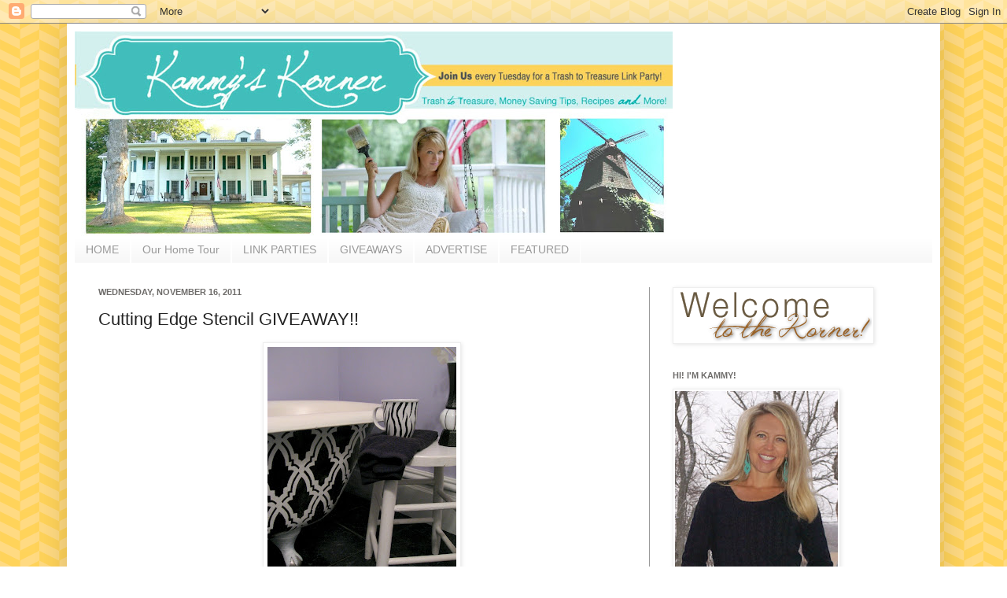

--- FILE ---
content_type: text/html; charset=UTF-8
request_url: https://www.kammyskorner.com/2011/11/cutting-edge-stencil-giveaway.html?showComment=1322372840648
body_size: 38297
content:
<!DOCTYPE html>
<html class='v2' dir='ltr' xmlns='http://www.w3.org/1999/xhtml' xmlns:b='http://www.google.com/2005/gml/b' xmlns:data='http://www.google.com/2005/gml/data' xmlns:expr='http://www.google.com/2005/gml/expr'>
<head>
<link href='https://www.blogger.com/static/v1/widgets/335934321-css_bundle_v2.css' rel='stylesheet' type='text/css'/>
<meta content='IE=EmulateIE7' http-equiv='X-UA-Compatible'/>
<meta content='width=1100' name='viewport'/>
<meta content='text/html; charset=UTF-8' http-equiv='Content-Type'/>
<meta content='blogger' name='generator'/>
<link href='https://www.kammyskorner.com/favicon.ico' rel='icon' type='image/x-icon'/>
<link href='https://www.kammyskorner.com/2011/11/cutting-edge-stencil-giveaway.html' rel='canonical'/>
<link rel="alternate" type="application/atom+xml" title="Kammy&#39;s Korner - Atom" href="https://www.kammyskorner.com/feeds/posts/default" />
<link rel="alternate" type="application/rss+xml" title="Kammy&#39;s Korner - RSS" href="https://www.kammyskorner.com/feeds/posts/default?alt=rss" />
<link rel="service.post" type="application/atom+xml" title="Kammy&#39;s Korner - Atom" href="https://www.blogger.com/feeds/8988604188424962877/posts/default" />

<link rel="alternate" type="application/atom+xml" title="Kammy&#39;s Korner - Atom" href="https://www.kammyskorner.com/feeds/2645368275258663937/comments/default" />
<!--Can't find substitution for tag [blog.ieCssRetrofitLinks]-->
<link href='https://blogger.googleusercontent.com/img/b/R29vZ2xl/AVvXsEjaFzH-3gMizA3wn8EPiAfDxRFWpFkhfTOOMCZtoyGxsqH6twnNpMY3eJo3xZCTzhXsexFMYuhx1xnPr-jiOCNRzOS28szwkpP0Ke39ALXHOOBH9F9YqDSbXif2IhTYzGEQdk2TFG9Hblc/s320/IMG_0911.JPG' rel='image_src'/>
<meta content='https://www.kammyskorner.com/2011/11/cutting-edge-stencil-giveaway.html' property='og:url'/>
<meta content='Cutting Edge Stencil GIVEAWAY!!' property='og:title'/>
<meta content='' property='og:description'/>
<meta content='https://blogger.googleusercontent.com/img/b/R29vZ2xl/AVvXsEjaFzH-3gMizA3wn8EPiAfDxRFWpFkhfTOOMCZtoyGxsqH6twnNpMY3eJo3xZCTzhXsexFMYuhx1xnPr-jiOCNRzOS28szwkpP0Ke39ALXHOOBH9F9YqDSbXif2IhTYzGEQdk2TFG9Hblc/w1200-h630-p-k-no-nu/IMG_0911.JPG' property='og:image'/>
<title>Kammy's Korner: Cutting Edge Stencil GIVEAWAY!!</title>
<script async='async' data-ad-client='ca-pub-8172498454821661' src='https://pagead2.googlesyndication.com/pagead/js/adsbygoogle.js'></script>
<meta content='' name='description'/>
<style id='page-skin-1' type='text/css'><!--
/*
-----------------------------------------------
Blogger Template Style
Name:     Simple
Designer: Josh Peterson
URL:      www.noaesthetic.com
----------------------------------------------- */
/* Variable definitions
====================
<Variable name="keycolor" description="Main Color" type="color" default="#66bbdd"/>
<Group description="Page Text" selector="body">
<Variable name="body.font" description="Font" type="font"
default="normal normal 12px Arial, Tahoma, Helvetica, FreeSans, sans-serif"/>
<Variable name="body.text.color" description="Text Color" type="color" default="#222222"/>
</Group>
<Group description="Backgrounds" selector=".body-fauxcolumns-outer">
<Variable name="body.background.color" description="Outer Background" type="color" default="#66bbdd"/>
<Variable name="content.background.color" description="Main Background" type="color" default="#ffffff"/>
<Variable name="header.background.color" description="Header Background" type="color" default="transparent"/>
</Group>
<Group description="Links" selector=".main-outer">
<Variable name="link.color" description="Link Color" type="color" default="#2288bb"/>
<Variable name="link.visited.color" description="Visited Color" type="color" default="#888888"/>
<Variable name="link.hover.color" description="Hover Color" type="color" default="#33aaff"/>
</Group>
<Group description="Blog Title" selector=".header h1">
<Variable name="header.font" description="Font" type="font"
default="normal normal 60px Arial, Tahoma, Helvetica, FreeSans, sans-serif"/>
<Variable name="header.text.color" description="Title Color" type="color" default="#3399bb" />
</Group>
<Group description="Blog Description" selector=".header .description">
<Variable name="description.text.color" description="Description Color" type="color"
default="#777777" />
</Group>
<Group description="Tabs Text" selector=".tabs-inner .widget li a">
<Variable name="tabs.font" description="Font" type="font"
default="normal normal 14px Arial, Tahoma, Helvetica, FreeSans, sans-serif"/>
<Variable name="tabs.text.color" description="Text Color" type="color" default="#999999"/>
<Variable name="tabs.selected.text.color" description="Selected Color" type="color" default="#000000"/>
</Group>
<Group description="Tabs Background" selector=".tabs-outer .PageList">
<Variable name="tabs.background.color" description="Background Color" type="color" default="#f5f5f5"/>
<Variable name="tabs.selected.background.color" description="Selected Color" type="color" default="#eeeeee"/>
</Group>
<Group description="Post Title" selector="h3.post-title, .comments h4">
<Variable name="post.title.font" description="Font" type="font"
default="normal normal 22px Arial, Tahoma, Helvetica, FreeSans, sans-serif"/>
</Group>
<Group description="Date Header" selector=".date-header">
<Variable name="date.header.color" description="Text Color" type="color"
default="#222222"/>
<Variable name="date.header.background.color" description="Background Color" type="color"
default="transparent"/>
</Group>
<Group description="Post Footer" selector=".post-footer">
<Variable name="post.footer.text.color" description="Text Color" type="color" default="#666666"/>
<Variable name="post.footer.background.color" description="Background Color" type="color"
default="#f9f9f9"/>
<Variable name="post.footer.border.color" description="Shadow Color" type="color" default="#eeeeee"/>
</Group>
<Group description="Gadgets" selector="h2">
<Variable name="widget.title.font" description="Title Font" type="font"
default="normal bold 11px Arial, Tahoma, Helvetica, FreeSans, sans-serif"/>
<Variable name="widget.title.text.color" description="Title Color" type="color" default="#000000"/>
<Variable name="widget.alternate.text.color" description="Alternate Color" type="color" default="#999999"/>
</Group>
<Group description="Images" selector=".main-inner">
<Variable name="image.background.color" description="Background Color" type="color" default="#ffffff"/>
<Variable name="image.border.color" description="Border Color" type="color" default="#eeeeee"/>
<Variable name="image.text.color" description="Caption Text Color" type="color" default="#222222"/>
</Group>
<Group description="Accents" selector=".content-inner">
<Variable name="body.rule.color" description="Separator Line Color" type="color" default="#eeeeee"/>
<Variable name="tabs.border.color" description="Tabs Border Color" type="color" default="#999999"/>
</Group>
<Variable name="body.background" description="Body Background" type="background"
color="#ffffff" default="$(color) none repeat scroll top left"/>
<Variable name="body.background.override" description="Body Background Override" type="string" default=""/>
<Variable name="body.background.gradient.cap" description="Body Gradient Cap" type="url"
default="url(http://www.blogblog.com/1kt/simple/gradients_light.png)"/>
<Variable name="body.background.gradient.tile" description="Body Gradient Tile" type="url"
default="url(http://www.blogblog.com/1kt/simple/body_gradient_tile_light.png)"/>
<Variable name="content.background.color.selector" description="Content Background Color Selector" type="string" default=".content-inner"/>
<Variable name="content.padding" description="Content Padding" type="length" default="10px"/>
<Variable name="content.padding.horizontal" description="Content Horizontal Padding" type="length" default="10px"/>
<Variable name="content.shadow.spread" description="Content Shadow Spread" type="length" default="40px"/>
<Variable name="content.shadow.spread.webkit" description="Content Shadow Spread (WebKit)" type="length" default="5px"/>
<Variable name="content.shadow.spread.ie" description="Content Shadow Spread (IE)" type="length" default="10px"/>
<Variable name="main.border.width" description="Main Border Width" type="length" default="0"/>
<Variable name="header.background.gradient" description="Header Gradient" type="url" default="none"/>
<Variable name="header.shadow.offset.left" description="Header Shadow Offset Left" type="length" default="-1px"/>
<Variable name="header.shadow.offset.top" description="Header Shadow Offset Top" type="length" default="-1px"/>
<Variable name="header.shadow.spread" description="Header Shadow Spread" type="length" default="1px"/>
<Variable name="header.padding" description="Header Padding" type="length" default="30px"/>
<Variable name="header.border.size" description="Header Border Size" type="length" default="1px"/>
<Variable name="header.bottom.border.size" description="Header Bottom Border Size" type="length" default="1px"/>
<Variable name="header.border.horizontalsize" description="Header Horizontal Border Size" type="length" default="0"/>
<Variable name="description.text.size" description="Description Text Size" type="string" default="140%"/>
<Variable name="tabs.margin.top" description="Tabs Margin Top" type="length" default="0" />
<Variable name="tabs.margin.side" description="Tabs Side Margin" type="length" default="30px" />
<Variable name="tabs.background.gradient" description="Tabs Background Gradient" type="url"
default="url(http://www.blogblog.com/1kt/simple/gradients_light.png)"/>
<Variable name="tabs.border.width" description="Tabs Border Width" type="length" default="1px"/>
<Variable name="tabs.bevel.border.width" description="Tabs Bevel Border Width" type="length" default="1px"/>
<Variable name="date.header.padding" description="Date Header Padding" type="string" default="inherit"/>
<Variable name="date.header.letterspacing" description="Date Header Letter Spacing" type="string" default="inherit"/>
<Variable name="date.header.margin" description="Date Header Margin" type="string" default="inherit"/>
<Variable name="post.margin.bottom" description="Post Bottom Margin" type="length" default="25px"/>
<Variable name="image.border.small.size" description="Image Border Small Size" type="length" default="2px"/>
<Variable name="image.border.large.size" description="Image Border Large Size" type="length" default="5px"/>
<Variable name="page.width.selector" description="Page Width Selector" type="string" default=".region-inner"/>
<Variable name="page.width" description="Page Width" type="string" default="auto"/>
<Variable name="main.section.margin" description="Main Section Margin" type="length" default="15px"/>
<Variable name="main.padding" description="Main Padding" type="length" default="15px"/>
<Variable name="main.padding.top" description="Main Padding Top" type="length" default="30px"/>
<Variable name="main.padding.bottom" description="Main Padding Bottom" type="length" default="30px"/>
<Variable name="paging.background"
color="#ffffff"
description="Background of blog paging area" type="background"
default="transparent none no-repeat scroll top center"/>
<Variable name="footer.bevel" description="Bevel border length of footer" type="length" default="0"/>
<Variable name="mobile.background.overlay" description="Mobile Background Overlay" type="string"
default="transparent none repeat scroll top left"/>
<Variable name="mobile.background.size" description="Mobile Background Size" type="string" default="auto"/>
<Variable name="mobile.button.color" description="Mobile Button Color" type="color" default="#ffffff" />
<Variable name="startSide" description="Side where text starts in blog language" type="automatic" default="left"/>
<Variable name="endSide" description="Side where text ends in blog language" type="automatic" default="right"/>
*/
/* Content
----------------------------------------------- */
body {
font: normal normal 12px Arial, Tahoma, Helvetica, FreeSans, sans-serif;
color: #222222;
background: #ffffff url(//4.bp.blogspot.com/-W11MNDI31Rg/UPhTt1ZOPHI/AAAAAAAAAO0/8JaUFW7oRfI/s0/herringbone_04.png) repeat scroll top left;
padding: 0 40px 40px 40px;
}
html body .region-inner {
min-width: 0;
max-width: 100%;
width: auto;
}
a:link {
text-decoration:none;
color: #593614;
}
a:visited {
text-decoration:none;
color: #550505;
}
a:hover {
text-decoration:underline;
color: #bf9000;
}
.body-fauxcolumn-outer .fauxcolumn-inner {
background: transparent none repeat scroll top left;
_background-image: none;
}
.body-fauxcolumn-outer .cap-top {
position: absolute;
z-index: 1;
height: 400px;
width: 100%;
background: #ffffff url(//4.bp.blogspot.com/-W11MNDI31Rg/UPhTt1ZOPHI/AAAAAAAAAO0/8JaUFW7oRfI/s0/herringbone_04.png) repeat scroll top left;
}
.body-fauxcolumn-outer .cap-top .cap-left {
width: 100%;
background: transparent none repeat-x scroll top left;
_background-image: none;
}
.content-outer {
-moz-box-shadow: 0 0 40px rgba(0, 0, 0, .15);
-webkit-box-shadow: 0 0 5px rgba(0, 0, 0, .15);
-goog-ms-box-shadow: 0 0 10px #333333;
box-shadow: 0 0 40px rgba(0, 0, 0, .15);
margin-bottom: 1px;
}
.content-inner {
padding: 10px 10px;
}
.content-inner {
background-color: #ffffff;
}
/* Header
----------------------------------------------- */
.header-outer {
background: transparent none repeat-x scroll 0 -400px;
_background-image: none;
}
.Header h1 {
font: normal normal 60px Arial, Tahoma, Helvetica, FreeSans, sans-serif;
color: #3f2306;
text-shadow: -1px -1px 1px rgba(0, 0, 0, .2);
}
.Header h1 a {
color: #3f2306;
}
.Header .description {
font-size: 140%;
color: #777777;
}
.header-inner .Header .titlewrapper {
padding: 22px 30px;
}
.header-inner .Header .descriptionwrapper {
padding: 0 30px;
}
/* Tabs
----------------------------------------------- */
.tabs-inner .section:first-child {
border-top: 1px solid #ffffff;
}
.tabs-inner .section:first-child ul {
margin-top: -1px;
border-top: 1px solid #ffffff;
border-left: 0 solid #ffffff;
border-right: 0 solid #ffffff;
}
.tabs-inner .widget ul {
background: #f5f5f5 url(//www.blogblog.com/1kt/simple/gradients_light.png) repeat-x scroll 0 -800px;
_background-image: none;
border-bottom: 1px solid #ffffff;
margin-top: 0;
margin-left: -30px;
margin-right: -30px;
}
.tabs-inner .widget li a {
display: inline-block;
padding: .6em 1em;
font: normal normal 14px Arial, Tahoma, Helvetica, FreeSans, sans-serif;
color: #999999;
border-left: 1px solid #ffffff;
border-right: 1px solid #ffffff;
}
.tabs-inner .widget li:first-child a {
border-left: none;
}
.tabs-inner .widget li.selected a, .tabs-inner .widget li a:hover {
color: #000000;
background-color: #eeeeee;
text-decoration: none;
}
/* Columns
----------------------------------------------- */
.main-outer {
border-top: 0 solid #999999;
}
.fauxcolumn-left-outer .fauxcolumn-inner {
border-right: 1px solid #999999;
}
.fauxcolumn-right-outer .fauxcolumn-inner {
border-left: 1px solid #999999;
}
/* Headings
----------------------------------------------- */
h2 {
margin: 0 0 1em 0;
font: normal bold 11px Arial, Tahoma, Helvetica, FreeSans, sans-serif;
color: #6e6c6a;
text-transform: uppercase;
}
/* Widgets
----------------------------------------------- */
.widget .zippy {
color: #999999;
text-shadow: 2px 2px 1px rgba(0, 0, 0, .1);
}
.widget .popular-posts ul {
list-style: none;
}
/* Posts
----------------------------------------------- */
.date-header span {
background-color: transparent;
color: #6e6c6a;
padding: inherit;
letter-spacing: inherit;
margin: inherit;
}
.main-inner {
padding-top: 30px;
padding-bottom: 30px;
}
.main-inner .column-center-inner {
padding: 0 15px;
}
.main-inner .column-center-inner .section {
margin: 0 15px;
}
.post {
margin: 0 0 25px 0;
}
h3.post-title, .comments h4 {
font: normal normal 22px Verdana, Geneva, sans-serif;
margin: .75em 0 0;
}
.post-body {
font-size: 110%;
line-height: 1.4;
position: relative;
}
.post-body img, .post-body .tr-caption-container, .Profile img, .Image img,
.BlogList .item-thumbnail img {
padding: 2px;
background: #ffffff;
border: 1px solid #eeeeee;
-moz-box-shadow: 1px 1px 5px rgba(0, 0, 0, .1);
-webkit-box-shadow: 1px 1px 5px rgba(0, 0, 0, .1);
box-shadow: 1px 1px 5px rgba(0, 0, 0, .1);
}
.post-body img, .post-body .tr-caption-container {
padding: 5px;
}
.post-body .tr-caption-container {
color: #222222;
}
.post-body .tr-caption-container img {
padding: 0;
background: transparent;
border: none;
-moz-box-shadow: 0 0 0 rgba(0, 0, 0, .1);
-webkit-box-shadow: 0 0 0 rgba(0, 0, 0, .1);
box-shadow: 0 0 0 rgba(0, 0, 0, .1);
}
.post-header {
margin: 0 0 1.5em;
line-height: 1.6;
font-size: 90%;
}
.post-footer {
margin: 20px -2px 0;
padding: 5px 10px;
color: #666666;
background-color: #f9f9f9;
border-bottom: 1px solid #eeeeee;
line-height: 1.6;
font-size: 90%;
}
#comments .comment-author {
padding-top: 1.5em;
border-top: 1px solid #999999;
background-position: 0 1.5em;
}
#comments .comment-author:first-child {
padding-top: 0;
border-top: none;
}
.avatar-image-container {
margin: .2em 0 0;
}
#comments .avatar-image-container img {
border: 1px solid #eeeeee;
}
/* Accents
---------------------------------------------- */
.section-columns td.columns-cell {
border-left: 1px solid #999999;
}
.blog-pager {
background: transparent none no-repeat scroll top center;
}
.blog-pager-older-link, .home-link,
.blog-pager-newer-link {
background-color: #ffffff;
padding: 5px;
}
.footer-outer {
border-top: 0 dashed #bbbbbb;
}
/* Mobile
----------------------------------------------- */
body.mobile  {
background-size: auto;
}
.mobile .body-fauxcolumn-outer {
background: transparent none repeat scroll top left;
}
.mobile .body-fauxcolumn-outer .cap-top {
background-size: 100% auto;
}
.mobile .content-outer {
-webkit-box-shadow: 0 0 3px rgba(0, 0, 0, .15);
box-shadow: 0 0 3px rgba(0, 0, 0, .15);
padding: 0 40px;
}
body.mobile .AdSense {
margin: 0 -40px;
}
.mobile .tabs-inner .widget ul {
margin-left: 0;
margin-right: 0;
}
.mobile .post {
margin: 0;
}
.mobile .main-inner .column-center-inner .section {
margin: 0;
}
.mobile .date-header span {
padding: 0.1em 10px;
margin: 0 -10px;
}
.mobile h3.post-title {
margin: 0;
}
.mobile .blog-pager {
background: transparent none no-repeat scroll top center;
}
.mobile .footer-outer {
border-top: none;
}
.mobile .main-inner, .mobile .footer-inner {
background-color: #ffffff;
}
.mobile-index-contents {
color: #222222;
}
.mobile-link-button {
background-color: #593614;
}
.mobile-link-button a:link, .mobile-link-button a:visited {
color: #ffffff;
}
.mobile .tabs-inner .section:first-child {
border-top: none;
}
.mobile .tabs-inner .PageList .widget-content {
background-color: #eeeeee;
color: #000000;
border-top: 1px solid #ffffff;
border-bottom: 1px solid #ffffff;
}
.mobile .tabs-inner .PageList .widget-content .pagelist-arrow {
border-left: 1px solid #ffffff;
}

--></style>
<style id='template-skin-1' type='text/css'><!--
body {
min-width: 1110px;
}
.content-outer, .content-fauxcolumn-outer, .region-inner {
min-width: 1110px;
max-width: 1110px;
_width: 1110px;
}
.main-inner .columns {
padding-left: 0px;
padding-right: 360px;
}
.main-inner .fauxcolumn-center-outer {
left: 0px;
right: 360px;
/* IE6 does not respect left and right together */
_width: expression(this.parentNode.offsetWidth -
parseInt("0px") -
parseInt("360px") + 'px');
}
.main-inner .fauxcolumn-left-outer {
width: 0px;
}
.main-inner .fauxcolumn-right-outer {
width: 360px;
}
.main-inner .column-left-outer {
width: 0px;
right: 100%;
margin-left: -0px;
}
.main-inner .column-right-outer {
width: 360px;
margin-right: -360px;
}
#layout {
min-width: 0;
}
#layout .content-outer {
min-width: 0;
width: 800px;
}
#layout .region-inner {
min-width: 0;
width: auto;
}
--></style>
<link href='https://www.blogger.com/dyn-css/authorization.css?targetBlogID=8988604188424962877&amp;zx=a5b0aac8-d47b-4ffb-9cba-3be988480a80' media='none' onload='if(media!=&#39;all&#39;)media=&#39;all&#39;' rel='stylesheet'/><noscript><link href='https://www.blogger.com/dyn-css/authorization.css?targetBlogID=8988604188424962877&amp;zx=a5b0aac8-d47b-4ffb-9cba-3be988480a80' rel='stylesheet'/></noscript>
<meta name='google-adsense-platform-account' content='ca-host-pub-1556223355139109'/>
<meta name='google-adsense-platform-domain' content='blogspot.com'/>

<!-- data-ad-client=ca-pub-0090651576562767 -->

</head>
<body class='loading'>
<div class='navbar section' id='navbar'><div class='widget Navbar' data-version='1' id='Navbar1'><script type="text/javascript">
    function setAttributeOnload(object, attribute, val) {
      if(window.addEventListener) {
        window.addEventListener('load',
          function(){ object[attribute] = val; }, false);
      } else {
        window.attachEvent('onload', function(){ object[attribute] = val; });
      }
    }
  </script>
<div id="navbar-iframe-container"></div>
<script type="text/javascript" src="https://apis.google.com/js/platform.js"></script>
<script type="text/javascript">
      gapi.load("gapi.iframes:gapi.iframes.style.bubble", function() {
        if (gapi.iframes && gapi.iframes.getContext) {
          gapi.iframes.getContext().openChild({
              url: 'https://www.blogger.com/navbar/8988604188424962877?po\x3d2645368275258663937\x26origin\x3dhttps://www.kammyskorner.com',
              where: document.getElementById("navbar-iframe-container"),
              id: "navbar-iframe"
          });
        }
      });
    </script><script type="text/javascript">
(function() {
var script = document.createElement('script');
script.type = 'text/javascript';
script.src = '//pagead2.googlesyndication.com/pagead/js/google_top_exp.js';
var head = document.getElementsByTagName('head')[0];
if (head) {
head.appendChild(script);
}})();
</script>
</div></div>
<div class='body-fauxcolumns'>
<div class='fauxcolumn-outer body-fauxcolumn-outer'>
<div class='cap-top'>
<div class='cap-left'></div>
<div class='cap-right'></div>
</div>
<div class='fauxborder-left'>
<div class='fauxborder-right'></div>
<div class='fauxcolumn-inner'>
</div>
</div>
<div class='cap-bottom'>
<div class='cap-left'></div>
<div class='cap-right'></div>
</div>
</div>
</div>
<div class='content'>
<div class='content-fauxcolumns'>
<div class='fauxcolumn-outer content-fauxcolumn-outer'>
<div class='cap-top'>
<div class='cap-left'></div>
<div class='cap-right'></div>
</div>
<div class='fauxborder-left'>
<div class='fauxborder-right'></div>
<div class='fauxcolumn-inner'>
</div>
</div>
<div class='cap-bottom'>
<div class='cap-left'></div>
<div class='cap-right'></div>
</div>
</div>
</div>
<div class='content-outer'>
<div class='content-cap-top cap-top'>
<div class='cap-left'></div>
<div class='cap-right'></div>
</div>
<div class='fauxborder-left content-fauxborder-left'>
<div class='fauxborder-right content-fauxborder-right'></div>
<div class='content-inner'>
<header>
<div class='header-outer'>
<div class='header-cap-top cap-top'>
<div class='cap-left'></div>
<div class='cap-right'></div>
</div>
<div class='fauxborder-left header-fauxborder-left'>
<div class='fauxborder-right header-fauxborder-right'></div>
<div class='region-inner header-inner'>
<div class='header section' id='header'><div class='widget Header' data-version='1' id='Header1'>
<div id='header-inner'>
<a href='https://www.kammyskorner.com/' style='display: block'>
<img alt='Kammy&#39;s Korner' height='260px; ' id='Header1_headerimg' src='https://blogger.googleusercontent.com/img/b/R29vZ2xl/AVvXsEgEeYvPOg42l7AHWa2Twb_4xVmgbMol3EzzgHRhtNZZ0Vk93nRZXPz9uYBlAOycKk7iL7t6SfWnM38V-BS93NYJ56B94CGdRMSKQd0ZyCTl2Rb7Zx1mxU_5oOqhAbydpO2R64YiTAwMzWY/s760/Kammys+Korner+header2.jpg' style='display: block' width='760px; '/>
</a>
</div>
</div></div>
</div>
</div>
<div class='header-cap-bottom cap-bottom'>
<div class='cap-left'></div>
<div class='cap-right'></div>
</div>
</div>
</header>
<div class='tabs-outer'>
<div class='tabs-cap-top cap-top'>
<div class='cap-left'></div>
<div class='cap-right'></div>
</div>
<div class='fauxborder-left tabs-fauxborder-left'>
<div class='fauxborder-right tabs-fauxborder-right'></div>
<div class='region-inner tabs-inner'>
<div class='tabs section' id='crosscol'><div class='widget PageList' data-version='1' id='PageList1'>
<div class='widget-content'>
<ul>
<li>
<a href='https://www.kammyskorner.com/'>HOME</a>
</li>
<li>
<a href='https://www.kammyskorner.com/p/our-home-tour.html'>Our Home Tour</a>
</li>
<li>
<a href='https://www.kammyskorner.com/p/link-parties.html'>LINK PARTIES</a>
</li>
<li>
<a href='https://www.kammyskorner.com/p/giveaways.html'>GIVEAWAYS</a>
</li>
<li>
<a href='https://www.kammyskorner.com/p/advertise.html'>ADVERTISE</a>
</li>
<li>
<a href='https://www.kammyskorner.com/p/featured.html'>FEATURED</a>
</li>
</ul>
<div class='clear'></div>
</div>
</div></div>
<div class='tabs no-items section' id='crosscol-overflow'></div>
</div>
</div>
<div class='tabs-cap-bottom cap-bottom'>
<div class='cap-left'></div>
<div class='cap-right'></div>
</div>
</div>
<div class='main-outer'>
<div class='main-cap-top cap-top'>
<div class='cap-left'></div>
<div class='cap-right'></div>
</div>
<div class='fauxborder-left main-fauxborder-left'>
<div class='fauxborder-right main-fauxborder-right'></div>
<div class='region-inner main-inner'>
<div class='columns fauxcolumns'>
<div class='fauxcolumn-outer fauxcolumn-center-outer'>
<div class='cap-top'>
<div class='cap-left'></div>
<div class='cap-right'></div>
</div>
<div class='fauxborder-left'>
<div class='fauxborder-right'></div>
<div class='fauxcolumn-inner'>
</div>
</div>
<div class='cap-bottom'>
<div class='cap-left'></div>
<div class='cap-right'></div>
</div>
</div>
<div class='fauxcolumn-outer fauxcolumn-left-outer'>
<div class='cap-top'>
<div class='cap-left'></div>
<div class='cap-right'></div>
</div>
<div class='fauxborder-left'>
<div class='fauxborder-right'></div>
<div class='fauxcolumn-inner'>
</div>
</div>
<div class='cap-bottom'>
<div class='cap-left'></div>
<div class='cap-right'></div>
</div>
</div>
<div class='fauxcolumn-outer fauxcolumn-right-outer'>
<div class='cap-top'>
<div class='cap-left'></div>
<div class='cap-right'></div>
</div>
<div class='fauxborder-left'>
<div class='fauxborder-right'></div>
<div class='fauxcolumn-inner'>
</div>
</div>
<div class='cap-bottom'>
<div class='cap-left'></div>
<div class='cap-right'></div>
</div>
</div>
<!-- corrects IE6 width calculation -->
<div class='columns-inner'>
<div class='column-center-outer'>
<div class='column-center-inner'>
<div class='main section' id='main'><div class='widget Blog' data-version='1' id='Blog1'>
<div class='blog-posts hfeed'>

          <div class="date-outer">
        
<h2 class='date-header'><span>Wednesday, November 16, 2011</span></h2>

          <div class="date-posts">
        
<div class='post-outer'>
<div class='post hentry'>
<a name='2645368275258663937'></a>
<h3 class='post-title entry-title'>
Cutting Edge Stencil GIVEAWAY!!
</h3>
<div class='post-header'>
<div class='post-header-line-1'></div>
</div>
<div class='post-body entry-content' id='post-body-2645368275258663937'>
<div dir="ltr" style="text-align: left;" trbidi="on">
<div class="separator" style="clear: both; text-align: center;">
<a href="https://blogger.googleusercontent.com/img/b/R29vZ2xl/AVvXsEjaFzH-3gMizA3wn8EPiAfDxRFWpFkhfTOOMCZtoyGxsqH6twnNpMY3eJo3xZCTzhXsexFMYuhx1xnPr-jiOCNRzOS28szwkpP0Ke39ALXHOOBH9F9YqDSbXif2IhTYzGEQdk2TFG9Hblc/s1600/IMG_0911.JPG" imageanchor="1" style="margin-left: 1em; margin-right: 1em;"><img border="0" height="320" src="https://blogger.googleusercontent.com/img/b/R29vZ2xl/AVvXsEjaFzH-3gMizA3wn8EPiAfDxRFWpFkhfTOOMCZtoyGxsqH6twnNpMY3eJo3xZCTzhXsexFMYuhx1xnPr-jiOCNRzOS28szwkpP0Ke39ALXHOOBH9F9YqDSbXif2IhTYzGEQdk2TFG9Hblc/s320/IMG_0911.JPG" width="240" /></a></div>
<div class="separator" style="clear: both; text-align: center;">
Do you have any idea how giddy I was when I was contacted by <a href="http://www.cuttingedgestencils.com/">Cutting Edge Stencils</a> to do a product review and giveaway for them? &nbsp;If you answered really giddy. &nbsp;They you'd be wrong. &nbsp;If you answered really, really,<i><b> reeeeeally</b></i> giddy, then you'd be correct. &nbsp;I mean, this is just little ole' Kammy's Korner. &nbsp;I felt like one of the big dogs! &nbsp;Though I know I'm still just a little &nbsp;chihuahua puppy. &nbsp;Lots of yap, not much to back it up! &nbsp;Haha. &nbsp;Anyways, the hardest part of this whole ordeal? &nbsp;Deciding which stencil to use since they are all so gorgeous!! &nbsp;I finally went with the<a href="http://www.cuttingedgestencils.com/moroccan-stencil-oasis.html?category_id=0&amp;search_string=allover+oasis&amp;search_category_id=0"> Allover Oasis </a>and I'm so happy with my choice.&nbsp;</div>
<table align="center" cellpadding="0" cellspacing="0" class="tr-caption-container" style="margin-left: auto; margin-right: auto; text-align: center;"><tbody>
<tr><td style="text-align: center;"><a href="https://blogger.googleusercontent.com/img/b/R29vZ2xl/AVvXsEinG1vuDLKTAZG9rugJ93VdnB_zPy2gHGBvobTSIYf9vgOWsIeBPvwX8Cr_7lrrODS5FISc7aT_IRkLNTbv_Iesb4T4ZiJFN2_R10KbN9ZI3rVtRZyzrlo5qpldoV45KYRbQ35Mxf1oHgE/s1600/IMG_0903.JPG" imageanchor="1" style="margin-left: auto; margin-right: auto;"><img border="0" height="571" src="https://blogger.googleusercontent.com/img/b/R29vZ2xl/AVvXsEinG1vuDLKTAZG9rugJ93VdnB_zPy2gHGBvobTSIYf9vgOWsIeBPvwX8Cr_7lrrODS5FISc7aT_IRkLNTbv_Iesb4T4ZiJFN2_R10KbN9ZI3rVtRZyzrlo5qpldoV45KYRbQ35Mxf1oHgE/s640/IMG_0903.JPG" width="640" /></a></td></tr>
<tr><td class="tr-caption" style="text-align: center;"><span class="Apple-style-span" style="font-size: small;">Here is the <a href="http://www.cuttingedgestencils.com/moroccan-stencil-oasis.html?category_id=0&amp;search_string=allover+oasis&amp;search_category_id=0">Allover Oasis </a>stencil in her full glory on the tub.</span><br />
<span class="Apple-style-span" style="font-size: small;"><br />
</span><br />
<span style="font-size: large; font-weight: bold;">Note:</span><span style="font-size: small;"> This bathtub literally had</span><span style="font-size: large; font-weight: bold;"> </span><span style="font-size: small; font-weight: bold;">two little girls screaming and running from my bathroom</span><span style="font-size: small; font-weight: bold;"> t</span><span style="font-size: small;">hinking their mother was going to make them take a bath in it! That's why I decided something </span><i style="font-size: medium;">had</i><span style="font-size: small;"> to be done! &nbsp; </span><a href="http://kammyskorner.blogspot.com/2011/02/eyesore-in-my-house.html" style="font-size: medium; font-weight: bold;">Click HERE to see how I painted the scary, rusted inside with Rustoleum Counter Top Paint.</a></td></tr>
</tbody></table>
<table align="center" cellpadding="0" cellspacing="0" class="tr-caption-container" style="margin-left: auto; margin-right: auto; text-align: center;"><tbody>
<tr><td style="text-align: center;"><a href="https://blogger.googleusercontent.com/img/b/R29vZ2xl/AVvXsEilej62RGMLIjRORJhIhTDX2Bhh_rpykrvdF31oQgv_hGfU9-0xi-RL6TMouQECQAepzvAFS4o5cHGdFw-IUmfwRfDU8gYLf5DU_WOzFvJ6oqdurbGpUbJxwG_AZYl-VdCBb2nme33wNx0/s1600/IMG_0767.JPG" imageanchor="1" style="margin-left: auto; margin-right: auto;"><img border="0" height="220" src="https://blogger.googleusercontent.com/img/b/R29vZ2xl/AVvXsEilej62RGMLIjRORJhIhTDX2Bhh_rpykrvdF31oQgv_hGfU9-0xi-RL6TMouQECQAepzvAFS4o5cHGdFw-IUmfwRfDU8gYLf5DU_WOzFvJ6oqdurbGpUbJxwG_AZYl-VdCBb2nme33wNx0/s400/IMG_0767.JPG" width="400" /></a></td></tr>
<tr><td class="tr-caption" style="text-align: center;"><span class="Apple-style-span" style="font-size: small;">I was&nbsp;surprised&nbsp;that not only did they send me a &nbsp;larger-than-life <a href="http://www.cuttingedgestencils.com/">stencil</a> with myorder, I also&nbsp;receive&nbsp;a foam roller (pictured above), a row and single stencil of the pattern, and this awesome little invention - a level on a clip that you can slide on the top or the bottom of your stencil to make sure you're...well...level. duh. :) &nbsp;(Sorry, this is not included in your package deal, however, you can purchase them on their site.)&nbsp;</span></td></tr>
</tbody></table>
<br />
<div class="separator" style="clear: both; text-align: center;">
<a href="https://blogger.googleusercontent.com/img/b/R29vZ2xl/AVvXsEggSm0y7u3bdcJIXkuJ5MZSOEM_moenK2oKCOQBvQLzJswc_inaix9rwV0ILJFV6YxGA4Ds8J0OoNO_SJYcXyWEMN1_7-7YvW_pwfwnjuhdJh0A3NwJobwbNGgXZ3idrbtG41moPQ5EBKE/s1600/IMG_0768.JPG" imageanchor="1" style="margin-left: 1em; margin-right: 1em;"><img border="0" height="295" src="https://blogger.googleusercontent.com/img/b/R29vZ2xl/AVvXsEggSm0y7u3bdcJIXkuJ5MZSOEM_moenK2oKCOQBvQLzJswc_inaix9rwV0ILJFV6YxGA4Ds8J0OoNO_SJYcXyWEMN1_7-7YvW_pwfwnjuhdJh0A3NwJobwbNGgXZ3idrbtG41moPQ5EBKE/s400/IMG_0768.JPG" width="400" /></a></div>
<br />
<table align="center" cellpadding="0" cellspacing="0" class="tr-caption-container" style="margin-left: auto; margin-right: auto; text-align: center;"><tbody>
<tr><td style="text-align: center;"><a href="https://blogger.googleusercontent.com/img/b/R29vZ2xl/AVvXsEi8G8zm-lRK98xWXlI5JmEs5XkqqR24yXW8glX6tJNeprNbQhPPRJGiOUTBW1BTQavKwvo56Q_Xl9IClIoSFUBP8Y3CnI9u0kJcthlvRODdzjdQC92iL6qk4oCawuqWFTMfR5MxEERq4Gg/s1600/IMG_0770.JPG" imageanchor="1" style="margin-left: auto; margin-right: auto;"><img border="0" height="304" src="https://blogger.googleusercontent.com/img/b/R29vZ2xl/AVvXsEi8G8zm-lRK98xWXlI5JmEs5XkqqR24yXW8glX6tJNeprNbQhPPRJGiOUTBW1BTQavKwvo56Q_Xl9IClIoSFUBP8Y3CnI9u0kJcthlvRODdzjdQC92iL6qk4oCawuqWFTMfR5MxEERq4Gg/s320/IMG_0770.JPG" width="320" /></a></td></tr>
<tr><td class="tr-caption" style="text-align: center;"><span class="Apple-style-span" style="font-size: small;">Be careful to have only a very small amount of paint on your roller or it will bleed. &nbsp;This happened a couple times with &nbsp;me, and so I just wrapped my finger in a wet rag and used my long fingernail to "erase" any unwanted bleeding. &nbsp;</span><span class="Apple-style-span" style="font-size: small;"><br />
</span></td></tr>
</tbody></table>
<div class="separator" style="clear: both; text-align: center;">
<a href="https://blogger.googleusercontent.com/img/b/R29vZ2xl/AVvXsEjaFzH-3gMizA3wn8EPiAfDxRFWpFkhfTOOMCZtoyGxsqH6twnNpMY3eJo3xZCTzhXsexFMYuhx1xnPr-jiOCNRzOS28szwkpP0Ke39ALXHOOBH9F9YqDSbXif2IhTYzGEQdk2TFG9Hblc/s1600/IMG_0911.JPG" imageanchor="1" style="margin-left: 1em; margin-right: 1em;"><img border="0" height="640" src="https://blogger.googleusercontent.com/img/b/R29vZ2xl/AVvXsEjaFzH-3gMizA3wn8EPiAfDxRFWpFkhfTOOMCZtoyGxsqH6twnNpMY3eJo3xZCTzhXsexFMYuhx1xnPr-jiOCNRzOS28szwkpP0Ke39ALXHOOBH9F9YqDSbXif2IhTYzGEQdk2TFG9Hblc/s640/IMG_0911.JPG" width="480" /></a></div>
<div class="separator" style="clear: both; text-align: center;">
<br /></div>
<div class="separator" style="clear: both; text-align: center;">
Next up: the <a href="http://www.cuttingedgestencils.com/moroccan-stencil-oasis.html?category_id=0&amp;search_string=allover+oasis&amp;search_category_id=0">Allover Oasis</a> as wall art. &nbsp;I had a big empty space in my craft room that needed something. &nbsp;Why but of course! &nbsp;Another great spot for the<a href="http://www.cuttingedgestencils.com/moroccan-stencil-oasis.html?category_id=0&amp;search_string=allover+oasis&amp;search_category_id=0"> Allover Oasis</a>!</div>
<table align="center" cellpadding="0" cellspacing="0" class="tr-caption-container" style="margin-left: auto; margin-right: auto; text-align: center;"><tbody>
<tr><td style="text-align: center;"><a href="https://blogger.googleusercontent.com/img/b/R29vZ2xl/AVvXsEintT53-KhapshxSNKnuZNOZ3TqcWKXxmWIDt9CQMjMP-Zsbxo95JCenDEpn1G6Y7q50Ghyphenhyphenq46Y2SwYn9-BTfp5DwEBVNrulppdWwpIasp49sfMtI2OlP1G_CUWjUGY4mmCotTrVWsdJOM/s1600/IMG_0877.JPG" imageanchor="1" style="margin-left: auto; margin-right: auto;"><img border="0" height="290" src="https://blogger.googleusercontent.com/img/b/R29vZ2xl/AVvXsEintT53-KhapshxSNKnuZNOZ3TqcWKXxmWIDt9CQMjMP-Zsbxo95JCenDEpn1G6Y7q50Ghyphenhyphenq46Y2SwYn9-BTfp5DwEBVNrulppdWwpIasp49sfMtI2OlP1G_CUWjUGY4mmCotTrVWsdJOM/s320/IMG_0877.JPG" width="320" /></a></td></tr>
<tr><td class="tr-caption" style="text-align: center;"><span class="Apple-style-span" style="font-size: small;">Using the nifty level included with my <a href="http://www.cuttingedgestencils.com/">stencil</a> package, I began rolling the paint on. &nbsp;Then I taped off a large section and stenciled to the edge of the tape. &nbsp;</span></td></tr>
</tbody></table>
<div class="separator" style="clear: both; text-align: center;">
<a href="https://blogger.googleusercontent.com/img/b/R29vZ2xl/AVvXsEiOe1T7AShLFGSBEUfUS0XkaDfUjrl5HnVEErZnPm8e4xMlUJVq5BgyGeK3jBJ2jasPiwuPyqQW0lgWf8ukRK61agVgXAsEXeCyr_Q_nEZbDmD66h0fymB0RFyKo2A61lhdiSMJo2tj1_8/s1600/IMG_0921.JPG" imageanchor="1" style="margin-left: 1em; margin-right: 1em;"><img border="0" height="598" src="https://blogger.googleusercontent.com/img/b/R29vZ2xl/AVvXsEiOe1T7AShLFGSBEUfUS0XkaDfUjrl5HnVEErZnPm8e4xMlUJVq5BgyGeK3jBJ2jasPiwuPyqQW0lgWf8ukRK61agVgXAsEXeCyr_Q_nEZbDmD66h0fymB0RFyKo2A61lhdiSMJo2tj1_8/s640/IMG_0921.JPG" width="640" /></a></div>
<br />
<div class="separator" style="clear: both; text-align: center;">
<a href="https://blogger.googleusercontent.com/img/b/R29vZ2xl/AVvXsEiG5tPL6h9ryKxr-KnRda33H1RKSg89GjrDRQZfoOqbimjyHOnjdYscDBqYFe4DspX1eXwdjnKlqO3-VbAr8QUMwBwLfqzieN40o-EXHDON2afL_wrbTl5Z06vjGoJFtRWZUo8uNVfC87s/s1600/IMG_0929.JPG" imageanchor="1" style="margin-left: 1em; margin-right: 1em;"><img border="0" height="640" src="https://blogger.googleusercontent.com/img/b/R29vZ2xl/AVvXsEiG5tPL6h9ryKxr-KnRda33H1RKSg89GjrDRQZfoOqbimjyHOnjdYscDBqYFe4DspX1eXwdjnKlqO3-VbAr8QUMwBwLfqzieN40o-EXHDON2afL_wrbTl5Z06vjGoJFtRWZUo8uNVfC87s/s640/IMG_0929.JPG" width="468" /></a></div>
<div style="text-align: center;">
&nbsp;And last but not least, I used her on my breakfast bar in the kitchen. &nbsp;Every person who walks in my front door is now hit with this gorgeous eye candy, thanks to <a href="http://www.cuttingedgestencils.com/">Cutting Edge Stencils</a>:</div>
<div class="separator" style="clear: both; text-align: center;">
<a href="https://blogger.googleusercontent.com/img/b/R29vZ2xl/AVvXsEgqKQ3K5WCLZU2P2GUme4mzZTHwXz3VjuxM9_8Y0MUGwTUp4jy4G4XDFnrtExeFnv01zTF58FyZk-94IXuq0P2E1ACTIt2wv7_GCmDe4xVw8jggjndfNaA9rP1qRWVOFt2kPEylIOVDnsA/s1600/IMG_0854.JPG" imageanchor="1" style="margin-left: 1em; margin-right: 1em;"><img border="0" height="640" src="https://blogger.googleusercontent.com/img/b/R29vZ2xl/AVvXsEgqKQ3K5WCLZU2P2GUme4mzZTHwXz3VjuxM9_8Y0MUGwTUp4jy4G4XDFnrtExeFnv01zTF58FyZk-94IXuq0P2E1ACTIt2wv7_GCmDe4xVw8jggjndfNaA9rP1qRWVOFt2kPEylIOVDnsA/s640/IMG_0854.JPG" width="480" /></a></div>
<div style="text-align: center;">
(Click<a href="http://kammyskorner.blogspot.com/2011/11/barstools-distressed-and-personalized.html"> HERE</a> to see how I painted and distressed my barstools with home made chalk paint).<br />
<br /></div>
<div style="text-align: center;">
<span class="Apple-style-span" style="font-family: &quot;trebuchet ms&quot; , sans-serif;">Click <a href="//www.youtube.com/user/CuttingEdgeStencils">HERE</a> for a video tutorial from <a href="http://www.cuttingedgestencils.com/">Cutting Edge Stencils</a>.</span></div>
<div style="text-align: center;">
<br /></div>
<div style="text-align: center;">
<span class="Apple-style-span" style="font-family: &quot;trebuchet ms&quot; , sans-serif; font-size: large;">And now the moment you've all been waiting for: THE GIVEAWAY!!!! &nbsp;</span></div>
<div style="text-align: center;">
<span class="Apple-style-span" style="font-family: &quot;trebuchet ms&quot; , sans-serif;"><br />
</span></div>
<div style="text-align: center;">
<span class="Apple-style-span" style="font-family: &quot;trebuchet ms&quot; , sans-serif; font-size: large;">The winner may choose any stencil at<a href="http://www.cuttingedgestencils.com/"> www.cuttingedgestencils.com</a> up to $50 and they will ship it to your FREE. </span><span class="Apple-style-span" style="font-family: &quot;trebuchet ms&quot; , sans-serif;">(</span><span class="Apple-style-span" style="color: red;"><b>free shipping to anyone in the US</b> </span>and will cover $8.95, which is the amount for  domestic, towards an international shipment but the winner would have to cover  the rest).</div>
<div style="text-align: center;">
<br /></div>
<div style="text-align: center;">
<span class="Apple-style-span" style="font-family: &quot;trebuchet ms&quot; , sans-serif; font-size: large;">GIVEAWAY OVER.</span><br />
<span class="Apple-style-span" style="font-family: &quot;trebuchet ms&quot; , sans-serif; font-size: large;"><br /></span>
<div style="color: #222222; font-family: Arial, Tahoma, Helvetica, FreeSans, sans-serif; line-height: 16.8px;">
<span style="line-height: 16.8px;">Like what you see? &nbsp;Follow Kammy's Korner on:</span></div>
<div style="color: #222222; font-family: Arial, Tahoma, Helvetica, FreeSans, sans-serif; line-height: 16.8px;">
<br /></div>
<div style="color: #222222; font-family: Arial, Tahoma, Helvetica, FreeSans, sans-serif; line-height: 16.8px;">
<b><span style="color: #550505;"><a href="https://www.facebook.com/Kammys-Korner-204046869638142/timeline/" style="color: #550505; text-decoration-line: none;" target="_blank">Facebook</a></span></b></div>
<div style="color: #222222; font-family: Arial, Tahoma, Helvetica, FreeSans, sans-serif; line-height: 16.8px;">
<b><br /></b></div>
<div style="color: #222222; font-family: Arial, Tahoma, Helvetica, FreeSans, sans-serif; line-height: 16.8px;">
<b><u><span style="color: #550505; text-decoration-line: none;"><a href="https://www.pinterest.com/kammyskorner/" style="color: #550505; text-decoration-line: none;" target="_blank">Pinterest</a></span></u></b></div>
<div style="color: #222222; font-family: Arial, Tahoma, Helvetica, FreeSans, sans-serif; line-height: 16.8px;">
<b><u><br /></u></b></div>
<div style="color: #222222; font-family: Arial, Tahoma, Helvetica, FreeSans, sans-serif; line-height: 16.8px;">
<b><u><span style="color: #550505; text-decoration-line: none;"><a href="https://www.etsy.com/shop/KammysKornerShop" style="color: #550505; text-decoration-line: none;" target="_blank">Etsy</a></span></u></b></div>
<div style="color: #222222; font-family: Arial, Tahoma, Helvetica, FreeSans, sans-serif; line-height: 16.8px;">
<b><u><br /></u></b><b><u><a href="https://www.instagram.com/kammyskorner/" style="color: #bf9000; text-decoration-line: none;" target="_blank">Instagram</a></u></b></div>
<div style="color: #222222; font-family: Arial, Tahoma, Helvetica, FreeSans, sans-serif; line-height: 16.8px;">
<b><br /></b></div>
<span class="Apple-style-span" style="font-family: &quot;trebuchet ms&quot; , sans-serif; font-size: medium;"></span><br />
<div style="color: #222222; font-family: Arial, Tahoma, Helvetica, FreeSans, sans-serif; line-height: 16.8px;">
<b>You might also like</b></div>
</div>
<script id="rafl-script" type="text/javascript">
RafflecopterSettings = {
    raffleID: 'YzI0N2MzM2E1NzZmYTU2MmM0NjFlNzU3NmE2Mjc3OjM='
};
</script><br />
<center>
<a href="http://www.kammyskorner.com/2016/11/gorgeous-stenciled-wood-floor-in-one.html" target="_blank"><img src="https://blogger.googleusercontent.com/img/b/R29vZ2xl/AVvXsEj6bpm5mtAU0VjEdVPLYrWQvAM0Cb8snntVpFudNi7dL6NjErneTiptzKv2Q_yeYJtCTfLryxJy46FrWlAByDH92ui9QLG8WOKi60Y5Jl3_3H5r9saEF0kTcwErCfzE2nRW37K8dY9Lrxv2/s640/stenciled+floor+in+one+hour.jpg" /></a></center>
<center>
<br /></center>
<center>
<a href="http://www.kammyskorner.com/2016/03/stenciled-granite-fireplace-surround.html" target="_blank"><img src="https://blogger.googleusercontent.com/img/b/R29vZ2xl/AVvXsEivXgMCdKP9nhdpGqoIC0s5WKuoI3vmEQbG0QJjLC1dP5oFmeOVdIjidfFs-HnToX6Z1MIByTaB6aZG1LOqhNj3UAyIX9V7EjyTsZpxsYZcOl66wSod-6SL4zUt2CUQCA9cPiXXrcdzu97Q/s640/pinterest+painting+granite+fireplace+tile.jpg" /></a></center>
</div>
<div style='clear: both;'></div>
</div>
<div class='post-footer'>
<div class='post-footer-line post-footer-line-1'><span class='reaction-buttons'>
</span>
<span class='post-timestamp'>
at
<a class='timestamp-link' href='https://www.kammyskorner.com/2011/11/cutting-edge-stencil-giveaway.html' rel='bookmark' title='permanent link'><abbr class='published' title='2011-11-16T11:50:00-05:00'>11:50&#8239;AM</abbr></a>
</span>
<span class='post-comment-link'>
</span>
<span class='post-icons'>
<span class='item-action'>
<a href='https://www.blogger.com/email-post/8988604188424962877/2645368275258663937' title='Email Post'>
<img alt="" class="icon-action" height="13" src="//img1.blogblog.com/img/icon18_email.gif" width="18">
</a>
</span>
<span class='item-control blog-admin pid-348742336'>
<a href='https://www.blogger.com/post-edit.g?blogID=8988604188424962877&postID=2645368275258663937&from=pencil' title='Edit Post'>
<img alt='' class='icon-action' height='18' src='https://resources.blogblog.com/img/icon18_edit_allbkg.gif' width='18'/>
</a>
</span>
</span>
<span class='post-author vcard'>
Posted by
<span class='fn'>
<a href='https://www.blogger.com/profile/10694949424993902707' rel='author' title='author profile'>
Kammy&#39;s Korner
</a>
</span>
</span>
</div>
<div class='post-footer-line post-footer-line-2'><div class='post-share-buttons goog-inline-block'>
<a class='goog-inline-block share-button sb-email' href='https://www.blogger.com/share-post.g?blogID=8988604188424962877&postID=2645368275258663937&target=email' target='_blank' title='Email This'><span class='share-button-link-text'>Email This</span></a><a class='goog-inline-block share-button sb-blog' href='https://www.blogger.com/share-post.g?blogID=8988604188424962877&postID=2645368275258663937&target=blog' onclick='window.open(this.href, "_blank", "height=270,width=475"); return false;' target='_blank' title='BlogThis!'><span class='share-button-link-text'>BlogThis!</span></a><a class='goog-inline-block share-button sb-twitter' href='https://www.blogger.com/share-post.g?blogID=8988604188424962877&postID=2645368275258663937&target=twitter' target='_blank' title='Share to X'><span class='share-button-link-text'>Share to X</span></a><a class='goog-inline-block share-button sb-facebook' href='https://www.blogger.com/share-post.g?blogID=8988604188424962877&postID=2645368275258663937&target=facebook' onclick='window.open(this.href, "_blank", "height=430,width=640"); return false;' target='_blank' title='Share to Facebook'><span class='share-button-link-text'>Share to Facebook</span></a><a class='goog-inline-block share-button sb-pinterest' href='https://www.blogger.com/share-post.g?blogID=8988604188424962877&postID=2645368275258663937&target=pinterest' target='_blank' title='Share to Pinterest'><span class='share-button-link-text'>Share to Pinterest</span></a>
</div>
<span class='post-labels'>
Labels:
<a href='https://www.kammyskorner.com/search/label/giveaway' rel='tag'>giveaway</a>,
<a href='https://www.kammyskorner.com/search/label/stencils' rel='tag'>stencils</a>
</span>
</div>
<div class='post-footer-line post-footer-line-3'><span class='post-backlinks post-comment-link'>
</span>
</div>
</div>
</div>
<div class='comments' id='comments'>
<a name='comments'></a>
<h4>71 comments:</h4>
<div class='comments-content'>
<script async='async' src='' type='text/javascript'></script>
<script type='text/javascript'>
    (function() {
      var items = null;
      var msgs = null;
      var config = {};

// <![CDATA[
      var cursor = null;
      if (items && items.length > 0) {
        cursor = parseInt(items[items.length - 1].timestamp) + 1;
      }

      var bodyFromEntry = function(entry) {
        var text = (entry &&
                    ((entry.content && entry.content.$t) ||
                     (entry.summary && entry.summary.$t))) ||
            '';
        if (entry && entry.gd$extendedProperty) {
          for (var k in entry.gd$extendedProperty) {
            if (entry.gd$extendedProperty[k].name == 'blogger.contentRemoved') {
              return '<span class="deleted-comment">' + text + '</span>';
            }
          }
        }
        return text;
      }

      var parse = function(data) {
        cursor = null;
        var comments = [];
        if (data && data.feed && data.feed.entry) {
          for (var i = 0, entry; entry = data.feed.entry[i]; i++) {
            var comment = {};
            // comment ID, parsed out of the original id format
            var id = /blog-(\d+).post-(\d+)/.exec(entry.id.$t);
            comment.id = id ? id[2] : null;
            comment.body = bodyFromEntry(entry);
            comment.timestamp = Date.parse(entry.published.$t) + '';
            if (entry.author && entry.author.constructor === Array) {
              var auth = entry.author[0];
              if (auth) {
                comment.author = {
                  name: (auth.name ? auth.name.$t : undefined),
                  profileUrl: (auth.uri ? auth.uri.$t : undefined),
                  avatarUrl: (auth.gd$image ? auth.gd$image.src : undefined)
                };
              }
            }
            if (entry.link) {
              if (entry.link[2]) {
                comment.link = comment.permalink = entry.link[2].href;
              }
              if (entry.link[3]) {
                var pid = /.*comments\/default\/(\d+)\?.*/.exec(entry.link[3].href);
                if (pid && pid[1]) {
                  comment.parentId = pid[1];
                }
              }
            }
            comment.deleteclass = 'item-control blog-admin';
            if (entry.gd$extendedProperty) {
              for (var k in entry.gd$extendedProperty) {
                if (entry.gd$extendedProperty[k].name == 'blogger.itemClass') {
                  comment.deleteclass += ' ' + entry.gd$extendedProperty[k].value;
                } else if (entry.gd$extendedProperty[k].name == 'blogger.displayTime') {
                  comment.displayTime = entry.gd$extendedProperty[k].value;
                }
              }
            }
            comments.push(comment);
          }
        }
        return comments;
      };

      var paginator = function(callback) {
        if (hasMore()) {
          var url = config.feed + '?alt=json&v=2&orderby=published&reverse=false&max-results=50';
          if (cursor) {
            url += '&published-min=' + new Date(cursor).toISOString();
          }
          window.bloggercomments = function(data) {
            var parsed = parse(data);
            cursor = parsed.length < 50 ? null
                : parseInt(parsed[parsed.length - 1].timestamp) + 1
            callback(parsed);
            window.bloggercomments = null;
          }
          url += '&callback=bloggercomments';
          var script = document.createElement('script');
          script.type = 'text/javascript';
          script.src = url;
          document.getElementsByTagName('head')[0].appendChild(script);
        }
      };
      var hasMore = function() {
        return !!cursor;
      };
      var getMeta = function(key, comment) {
        if ('iswriter' == key) {
          var matches = !!comment.author
              && comment.author.name == config.authorName
              && comment.author.profileUrl == config.authorUrl;
          return matches ? 'true' : '';
        } else if ('deletelink' == key) {
          return config.baseUri + '/comment/delete/'
               + config.blogId + '/' + comment.id;
        } else if ('deleteclass' == key) {
          return comment.deleteclass;
        }
        return '';
      };

      var replybox = null;
      var replyUrlParts = null;
      var replyParent = undefined;

      var onReply = function(commentId, domId) {
        if (replybox == null) {
          // lazily cache replybox, and adjust to suit this style:
          replybox = document.getElementById('comment-editor');
          if (replybox != null) {
            replybox.height = '250px';
            replybox.style.display = 'block';
            replyUrlParts = replybox.src.split('#');
          }
        }
        if (replybox && (commentId !== replyParent)) {
          replybox.src = '';
          document.getElementById(domId).insertBefore(replybox, null);
          replybox.src = replyUrlParts[0]
              + (commentId ? '&parentID=' + commentId : '')
              + '#' + replyUrlParts[1];
          replyParent = commentId;
        }
      };

      var hash = (window.location.hash || '#').substring(1);
      var startThread, targetComment;
      if (/^comment-form_/.test(hash)) {
        startThread = hash.substring('comment-form_'.length);
      } else if (/^c[0-9]+$/.test(hash)) {
        targetComment = hash.substring(1);
      }

      // Configure commenting API:
      var configJso = {
        'maxDepth': config.maxThreadDepth
      };
      var provider = {
        'id': config.postId,
        'data': items,
        'loadNext': paginator,
        'hasMore': hasMore,
        'getMeta': getMeta,
        'onReply': onReply,
        'rendered': true,
        'initComment': targetComment,
        'initReplyThread': startThread,
        'config': configJso,
        'messages': msgs
      };

      var render = function() {
        if (window.goog && window.goog.comments) {
          var holder = document.getElementById('comment-holder');
          window.goog.comments.render(holder, provider);
        }
      };

      // render now, or queue to render when library loads:
      if (window.goog && window.goog.comments) {
        render();
      } else {
        window.goog = window.goog || {};
        window.goog.comments = window.goog.comments || {};
        window.goog.comments.loadQueue = window.goog.comments.loadQueue || [];
        window.goog.comments.loadQueue.push(render);
      }
    })();
// ]]>
  </script>
<div id='comment-holder'>
<div class="comment-thread toplevel-thread"><ol id="top-ra"><li class="comment" id="c4960085472941337222"><div class="avatar-image-container"><img src="//blogger.googleusercontent.com/img/b/R29vZ2xl/AVvXsEi9m6OxEmOh1-asu2-fhr9dG1zg3REoMM5vu3jbmstl1S7eiS-D_cqmriE0Ld1p1cqBY3kX65ofhq5zad5czWtgwTfuKdaCfveM-P5pdsdX7ljwk7lSSXCqkbI7kP2AMA/s45-c/042.JPG" alt=""/></div><div class="comment-block"><div class="comment-header"><cite class="user"><a href="https://www.blogger.com/profile/16620171831672002325" rel="nofollow">Kristi</a></cite><span class="icon user "></span><span class="datetime secondary-text"><a rel="nofollow" href="https://www.kammyskorner.com/2011/11/cutting-edge-stencil-giveaway.html?showComment=1321464049249#c4960085472941337222">November 16, 2011 at 12:20&#8239;PM</a></span></div><p class="comment-content">This comment has been removed by the author.</p><span class="comment-actions secondary-text"><a class="comment-reply" target="_self" data-comment-id="4960085472941337222">Reply</a><span class="item-control blog-admin blog-admin "><a target="_self" href="https://www.blogger.com/comment/delete/8988604188424962877/4960085472941337222">Delete</a></span></span></div><div class="comment-replies"><div id="c4960085472941337222-rt" class="comment-thread inline-thread hidden"><span class="thread-toggle thread-expanded"><span class="thread-arrow"></span><span class="thread-count"><a target="_self">Replies</a></span></span><ol id="c4960085472941337222-ra" class="thread-chrome thread-expanded"><div></div><div id="c4960085472941337222-continue" class="continue"><a class="comment-reply" target="_self" data-comment-id="4960085472941337222">Reply</a></div></ol></div></div><div class="comment-replybox-single" id="c4960085472941337222-ce"></div></li><li class="comment" id="c3529699806837149578"><div class="avatar-image-container"><img src="//blogger.googleusercontent.com/img/b/R29vZ2xl/AVvXsEi9m6OxEmOh1-asu2-fhr9dG1zg3REoMM5vu3jbmstl1S7eiS-D_cqmriE0Ld1p1cqBY3kX65ofhq5zad5czWtgwTfuKdaCfveM-P5pdsdX7ljwk7lSSXCqkbI7kP2AMA/s45-c/042.JPG" alt=""/></div><div class="comment-block"><div class="comment-header"><cite class="user"><a href="https://www.blogger.com/profile/16620171831672002325" rel="nofollow">Kristi</a></cite><span class="icon user "></span><span class="datetime secondary-text"><a rel="nofollow" href="https://www.kammyskorner.com/2011/11/cutting-edge-stencil-giveaway.html?showComment=1321464454663#c3529699806837149578">November 16, 2011 at 12:27&#8239;PM</a></span></div><p class="comment-content">This comment has been removed by the author.</p><span class="comment-actions secondary-text"><a class="comment-reply" target="_self" data-comment-id="3529699806837149578">Reply</a><span class="item-control blog-admin blog-admin "><a target="_self" href="https://www.blogger.com/comment/delete/8988604188424962877/3529699806837149578">Delete</a></span></span></div><div class="comment-replies"><div id="c3529699806837149578-rt" class="comment-thread inline-thread hidden"><span class="thread-toggle thread-expanded"><span class="thread-arrow"></span><span class="thread-count"><a target="_self">Replies</a></span></span><ol id="c3529699806837149578-ra" class="thread-chrome thread-expanded"><div></div><div id="c3529699806837149578-continue" class="continue"><a class="comment-reply" target="_self" data-comment-id="3529699806837149578">Reply</a></div></ol></div></div><div class="comment-replybox-single" id="c3529699806837149578-ce"></div></li><li class="comment" id="c8411412684493291633"><div class="avatar-image-container"><img src="//blogger.googleusercontent.com/img/b/R29vZ2xl/AVvXsEi9m6OxEmOh1-asu2-fhr9dG1zg3REoMM5vu3jbmstl1S7eiS-D_cqmriE0Ld1p1cqBY3kX65ofhq5zad5czWtgwTfuKdaCfveM-P5pdsdX7ljwk7lSSXCqkbI7kP2AMA/s45-c/042.JPG" alt=""/></div><div class="comment-block"><div class="comment-header"><cite class="user"><a href="https://www.blogger.com/profile/16620171831672002325" rel="nofollow">Kristi</a></cite><span class="icon user "></span><span class="datetime secondary-text"><a rel="nofollow" href="https://www.kammyskorner.com/2011/11/cutting-edge-stencil-giveaway.html?showComment=1321464974584#c8411412684493291633">November 16, 2011 at 12:36&#8239;PM</a></span></div><p class="comment-content">Beautiful Birches, 5 pc kit, Large Tree Stencils<br><br>http://tabsnkristiforever.blogspot.com/</p><span class="comment-actions secondary-text"><a class="comment-reply" target="_self" data-comment-id="8411412684493291633">Reply</a><span class="item-control blog-admin blog-admin pid-1235713425"><a target="_self" href="https://www.blogger.com/comment/delete/8988604188424962877/8411412684493291633">Delete</a></span></span></div><div class="comment-replies"><div id="c8411412684493291633-rt" class="comment-thread inline-thread hidden"><span class="thread-toggle thread-expanded"><span class="thread-arrow"></span><span class="thread-count"><a target="_self">Replies</a></span></span><ol id="c8411412684493291633-ra" class="thread-chrome thread-expanded"><div></div><div id="c8411412684493291633-continue" class="continue"><a class="comment-reply" target="_self" data-comment-id="8411412684493291633">Reply</a></div></ol></div></div><div class="comment-replybox-single" id="c8411412684493291633-ce"></div></li><li class="comment" id="c4296293344016445144"><div class="avatar-image-container"><img src="//resources.blogblog.com/img/blank.gif" alt=""/></div><div class="comment-block"><div class="comment-header"><cite class="user"><a href="http://www.shabbytochicqueencreek.blogspot.com" rel="nofollow">Shannon@shabbytochicqueencreek</a></cite><span class="icon user "></span><span class="datetime secondary-text"><a rel="nofollow" href="https://www.kammyskorner.com/2011/11/cutting-edge-stencil-giveaway.html?showComment=1321465091718#c4296293344016445144">November 16, 2011 at 12:38&#8239;PM</a></span></div><p class="comment-content">I love, love, love the bathtub!</p><span class="comment-actions secondary-text"><a class="comment-reply" target="_self" data-comment-id="4296293344016445144">Reply</a><span class="item-control blog-admin blog-admin pid-1702805112"><a target="_self" href="https://www.blogger.com/comment/delete/8988604188424962877/4296293344016445144">Delete</a></span></span></div><div class="comment-replies"><div id="c4296293344016445144-rt" class="comment-thread inline-thread hidden"><span class="thread-toggle thread-expanded"><span class="thread-arrow"></span><span class="thread-count"><a target="_self">Replies</a></span></span><ol id="c4296293344016445144-ra" class="thread-chrome thread-expanded"><div></div><div id="c4296293344016445144-continue" class="continue"><a class="comment-reply" target="_self" data-comment-id="4296293344016445144">Reply</a></div></ol></div></div><div class="comment-replybox-single" id="c4296293344016445144-ce"></div></li><li class="comment" id="c153932840556977722"><div class="avatar-image-container"><img src="//blogger.googleusercontent.com/img/b/R29vZ2xl/AVvXsEjtdEXwE0qR3s7fm1FaH2tNejXrtk_8mfb_XYWMvwlWynVDh7ICEEUEjjqtI3O5_HnxtEzO-UzUbSztWwmCivjDuc424BjynoBS0RvrzQbjMmY9yqfOJmZ9xUsWpzq70Q/s45-c/sexyspecs.jpg" alt=""/></div><div class="comment-block"><div class="comment-header"><cite class="user"><a href="https://www.blogger.com/profile/13783774924286208185" rel="nofollow">Kelsey Rose</a></cite><span class="icon user "></span><span class="datetime secondary-text"><a rel="nofollow" href="https://www.kammyskorner.com/2011/11/cutting-edge-stencil-giveaway.html?showComment=1321467873659#c153932840556977722">November 16, 2011 at 1:24&#8239;PM</a></span></div><p class="comment-content">I love it, would love to win.  Your clawfoot looks AWESOME!</p><span class="comment-actions secondary-text"><a class="comment-reply" target="_self" data-comment-id="153932840556977722">Reply</a><span class="item-control blog-admin blog-admin pid-1357509788"><a target="_self" href="https://www.blogger.com/comment/delete/8988604188424962877/153932840556977722">Delete</a></span></span></div><div class="comment-replies"><div id="c153932840556977722-rt" class="comment-thread inline-thread hidden"><span class="thread-toggle thread-expanded"><span class="thread-arrow"></span><span class="thread-count"><a target="_self">Replies</a></span></span><ol id="c153932840556977722-ra" class="thread-chrome thread-expanded"><div></div><div id="c153932840556977722-continue" class="continue"><a class="comment-reply" target="_self" data-comment-id="153932840556977722">Reply</a></div></ol></div></div><div class="comment-replybox-single" id="c153932840556977722-ce"></div></li><li class="comment" id="c8488180035374898035"><div class="avatar-image-container"><img src="//blogger.googleusercontent.com/img/b/R29vZ2xl/AVvXsEgfvP3NI9iopJyss3SpNSJAansSezvXKlP7_4cqg9If6LHXfafsgq0f0ySIjqUvZe6wyryKPnob4yEHCM4qMsfIrWgmVf8k9n88La1l1dclnG_ps3rbVq7DBjUot_4cclg/s45-c/IMG_2197.JPG" alt=""/></div><div class="comment-block"><div class="comment-header"><cite class="user"><a href="https://www.blogger.com/profile/16645373834302717519" rel="nofollow">Amber</a></cite><span class="icon user "></span><span class="datetime secondary-text"><a rel="nofollow" href="https://www.kammyskorner.com/2011/11/cutting-edge-stencil-giveaway.html?showComment=1321468869838#c8488180035374898035">November 16, 2011 at 1:41&#8239;PM</a></span></div><p class="comment-content">I love these stencil painted walls!! :)</p><span class="comment-actions secondary-text"><a class="comment-reply" target="_self" data-comment-id="8488180035374898035">Reply</a><span class="item-control blog-admin blog-admin pid-2083512966"><a target="_self" href="https://www.blogger.com/comment/delete/8988604188424962877/8488180035374898035">Delete</a></span></span></div><div class="comment-replies"><div id="c8488180035374898035-rt" class="comment-thread inline-thread hidden"><span class="thread-toggle thread-expanded"><span class="thread-arrow"></span><span class="thread-count"><a target="_self">Replies</a></span></span><ol id="c8488180035374898035-ra" class="thread-chrome thread-expanded"><div></div><div id="c8488180035374898035-continue" class="continue"><a class="comment-reply" target="_self" data-comment-id="8488180035374898035">Reply</a></div></ol></div></div><div class="comment-replybox-single" id="c8488180035374898035-ce"></div></li><li class="comment" id="c2537031972877312027"><div class="avatar-image-container"><img src="//blogger.googleusercontent.com/img/b/R29vZ2xl/AVvXsEhwTa3YjUHo470ZcEoUZRfygBQqkLC5UNbwY5PSpWQjtM0ADywyf6fBUXGR-CmrAC-BipuQe6ddE7tM4kWEJpNDP15AdIC5bxrPivkSJtfPluOBHmlmAyBot0E4Jai16IQ/s45-c/IMG_1454.JPG" alt=""/></div><div class="comment-block"><div class="comment-header"><cite class="user"><a href="https://www.blogger.com/profile/05997421322267454151" rel="nofollow">Shari @ turnstylevogue.com</a></cite><span class="icon user "></span><span class="datetime secondary-text"><a rel="nofollow" href="https://www.kammyskorner.com/2011/11/cutting-edge-stencil-giveaway.html?showComment=1321470567429#c2537031972877312027">November 16, 2011 at 2:09&#8239;PM</a></span></div><p class="comment-content">That tub is stunning Kammy!! Beautiful.</p><span class="comment-actions secondary-text"><a class="comment-reply" target="_self" data-comment-id="2537031972877312027">Reply</a><span class="item-control blog-admin blog-admin pid-1052957932"><a target="_self" href="https://www.blogger.com/comment/delete/8988604188424962877/2537031972877312027">Delete</a></span></span></div><div class="comment-replies"><div id="c2537031972877312027-rt" class="comment-thread inline-thread hidden"><span class="thread-toggle thread-expanded"><span class="thread-arrow"></span><span class="thread-count"><a target="_self">Replies</a></span></span><ol id="c2537031972877312027-ra" class="thread-chrome thread-expanded"><div></div><div id="c2537031972877312027-continue" class="continue"><a class="comment-reply" target="_self" data-comment-id="2537031972877312027">Reply</a></div></ol></div></div><div class="comment-replybox-single" id="c2537031972877312027-ce"></div></li><li class="comment" id="c7908423517325695931"><div class="avatar-image-container"><img src="//resources.blogblog.com/img/blank.gif" alt=""/></div><div class="comment-block"><div class="comment-header"><cite class="user"><a href="http://www.howtonestforless.com" rel="nofollow">Erin @ How to Nest for Less</a></cite><span class="icon user "></span><span class="datetime secondary-text"><a rel="nofollow" href="https://www.kammyskorner.com/2011/11/cutting-edge-stencil-giveaway.html?showComment=1321471936262#c7908423517325695931">November 16, 2011 at 2:32&#8239;PM</a></span></div><p class="comment-content">Wonderful giveaway!! All of your work is absolutely STUNNING!!</p><span class="comment-actions secondary-text"><a class="comment-reply" target="_self" data-comment-id="7908423517325695931">Reply</a><span class="item-control blog-admin blog-admin pid-1702805112"><a target="_self" href="https://www.blogger.com/comment/delete/8988604188424962877/7908423517325695931">Delete</a></span></span></div><div class="comment-replies"><div id="c7908423517325695931-rt" class="comment-thread inline-thread hidden"><span class="thread-toggle thread-expanded"><span class="thread-arrow"></span><span class="thread-count"><a target="_self">Replies</a></span></span><ol id="c7908423517325695931-ra" class="thread-chrome thread-expanded"><div></div><div id="c7908423517325695931-continue" class="continue"><a class="comment-reply" target="_self" data-comment-id="7908423517325695931">Reply</a></div></ol></div></div><div class="comment-replybox-single" id="c7908423517325695931-ce"></div></li><li class="comment" id="c118914445085616474"><div class="avatar-image-container"><img src="//blogger.googleusercontent.com/img/b/R29vZ2xl/AVvXsEgkdSzsI8Dmi1drDisR603B6RXX07vWyD12bZgRYGDgKtjgljIX3D9ZgLIAC_3uufMaJ5x3Ekn87wAHGdKNO_CEy0srrt6uxsYvBfUxUyVXARtKba1bpFkbD9NLsjnpDg/s45-c/blog.jpg" alt=""/></div><div class="comment-block"><div class="comment-header"><cite class="user"><a href="https://www.blogger.com/profile/09962292275790820499" rel="nofollow">BY POPULAR DEMAND</a></cite><span class="icon user "></span><span class="datetime secondary-text"><a rel="nofollow" href="https://www.kammyskorner.com/2011/11/cutting-edge-stencil-giveaway.html?showComment=1321472168410#c118914445085616474">November 16, 2011 at 2:36&#8239;PM</a></span></div><p class="comment-content">I adore how you used the stencil!  Loving everything especially the breakfast bar!</p><span class="comment-actions secondary-text"><a class="comment-reply" target="_self" data-comment-id="118914445085616474">Reply</a><span class="item-control blog-admin blog-admin pid-1469431472"><a target="_self" href="https://www.blogger.com/comment/delete/8988604188424962877/118914445085616474">Delete</a></span></span></div><div class="comment-replies"><div id="c118914445085616474-rt" class="comment-thread inline-thread hidden"><span class="thread-toggle thread-expanded"><span class="thread-arrow"></span><span class="thread-count"><a target="_self">Replies</a></span></span><ol id="c118914445085616474-ra" class="thread-chrome thread-expanded"><div></div><div id="c118914445085616474-continue" class="continue"><a class="comment-reply" target="_self" data-comment-id="118914445085616474">Reply</a></div></ol></div></div><div class="comment-replybox-single" id="c118914445085616474-ce"></div></li><li class="comment" id="c1954853740131910017"><div class="avatar-image-container"><img src="//resources.blogblog.com/img/blank.gif" alt=""/></div><div class="comment-block"><div class="comment-header"><cite class="user">Anonymous</cite><span class="icon user "></span><span class="datetime secondary-text"><a rel="nofollow" href="https://www.kammyskorner.com/2011/11/cutting-edge-stencil-giveaway.html?showComment=1321473141677#c1954853740131910017">November 16, 2011 at 2:52&#8239;PM</a></span></div><p class="comment-content">this is one of the best projects I have sseen done with Cutting edge stencil. i want one...... :)<br>I wouldst like love to have the oasis one just like you.. i think it would be cute in my bedroom</p><span class="comment-actions secondary-text"><a class="comment-reply" target="_self" data-comment-id="1954853740131910017">Reply</a><span class="item-control blog-admin blog-admin pid-1702805112"><a target="_self" href="https://www.blogger.com/comment/delete/8988604188424962877/1954853740131910017">Delete</a></span></span></div><div class="comment-replies"><div id="c1954853740131910017-rt" class="comment-thread inline-thread hidden"><span class="thread-toggle thread-expanded"><span class="thread-arrow"></span><span class="thread-count"><a target="_self">Replies</a></span></span><ol id="c1954853740131910017-ra" class="thread-chrome thread-expanded"><div></div><div id="c1954853740131910017-continue" class="continue"><a class="comment-reply" target="_self" data-comment-id="1954853740131910017">Reply</a></div></ol></div></div><div class="comment-replybox-single" id="c1954853740131910017-ce"></div></li><li class="comment" id="c8080005371632951901"><div class="avatar-image-container"><img src="//www.blogger.com/img/blogger_logo_round_35.png" alt=""/></div><div class="comment-block"><div class="comment-header"><cite class="user"><a href="https://www.blogger.com/profile/02855656981609366564" rel="nofollow">Sharon</a></cite><span class="icon user "></span><span class="datetime secondary-text"><a rel="nofollow" href="https://www.kammyskorner.com/2011/11/cutting-edge-stencil-giveaway.html?showComment=1321473689600#c8080005371632951901">November 16, 2011 at 3:01&#8239;PM</a></span></div><p class="comment-content">I absolutely love that you did your bathtub with the stencil!  Never thought of that, but there&#39;s still time!    I already have used the Casablanca Allover stencil in my entryway and on an old dining room buffet...loves!  Now, I am looking to get the MARRAKECH TRELLIS from Cutting Edge Stencils for the inside of my picture frame moulding in my Dining Room!</p><span class="comment-actions secondary-text"><a class="comment-reply" target="_self" data-comment-id="8080005371632951901">Reply</a><span class="item-control blog-admin blog-admin pid-1656049255"><a target="_self" href="https://www.blogger.com/comment/delete/8988604188424962877/8080005371632951901">Delete</a></span></span></div><div class="comment-replies"><div id="c8080005371632951901-rt" class="comment-thread inline-thread hidden"><span class="thread-toggle thread-expanded"><span class="thread-arrow"></span><span class="thread-count"><a target="_self">Replies</a></span></span><ol id="c8080005371632951901-ra" class="thread-chrome thread-expanded"><div></div><div id="c8080005371632951901-continue" class="continue"><a class="comment-reply" target="_self" data-comment-id="8080005371632951901">Reply</a></div></ol></div></div><div class="comment-replybox-single" id="c8080005371632951901-ce"></div></li><li class="comment" id="c6281277758221393627"><div class="avatar-image-container"><img src="//blogger.googleusercontent.com/img/b/R29vZ2xl/AVvXsEg6Ef4WbX2ib8SaTTkNeVFXcIyN3_t5nDaoizSdqUimlhaGFct_MmxIQ2Rbr5PM00XzJWzDXgStQnOPLIRVsAEqrnlkBOHJq6qZA5ibnebM4AR1esQwIhzx0x6mBwXeMQ/s45-c/P1010373.JPG" alt=""/></div><div class="comment-block"><div class="comment-header"><cite class="user"><a href="https://www.blogger.com/profile/00445172940596815279" rel="nofollow">Sarah</a></cite><span class="icon user "></span><span class="datetime secondary-text"><a rel="nofollow" href="https://www.kammyskorner.com/2011/11/cutting-edge-stencil-giveaway.html?showComment=1321474674758#c6281277758221393627">November 16, 2011 at 3:17&#8239;PM</a></span></div><p class="comment-content">I love what you did with the stencil... I never would have thought to do that to a bathtub.</p><span class="comment-actions secondary-text"><a class="comment-reply" target="_self" data-comment-id="6281277758221393627">Reply</a><span class="item-control blog-admin blog-admin pid-1877445445"><a target="_self" href="https://www.blogger.com/comment/delete/8988604188424962877/6281277758221393627">Delete</a></span></span></div><div class="comment-replies"><div id="c6281277758221393627-rt" class="comment-thread inline-thread hidden"><span class="thread-toggle thread-expanded"><span class="thread-arrow"></span><span class="thread-count"><a target="_self">Replies</a></span></span><ol id="c6281277758221393627-ra" class="thread-chrome thread-expanded"><div></div><div id="c6281277758221393627-continue" class="continue"><a class="comment-reply" target="_self" data-comment-id="6281277758221393627">Reply</a></div></ol></div></div><div class="comment-replybox-single" id="c6281277758221393627-ce"></div></li><li class="comment" id="c8092059621867046054"><div class="avatar-image-container"><img src="//blogger.googleusercontent.com/img/b/R29vZ2xl/AVvXsEiPL7zJX2d4EJAndrtw_8meQVxWwX_htIkKh644U02V0tTL-IQW5DYFyfM19OfF_SRZcnEnbkkS3EPFOTBahXsGN8f3St8tA5CIIBN6g0dzUspqA0JOmHbnq_KZ3A_odg/s45-c/S3.JPG" alt=""/></div><div class="comment-block"><div class="comment-header"><cite class="user"><a href="https://www.blogger.com/profile/01891673289784430711" rel="nofollow">BizzyMom</a></cite><span class="icon user "></span><span class="datetime secondary-text"><a rel="nofollow" href="https://www.kammyskorner.com/2011/11/cutting-edge-stencil-giveaway.html?showComment=1321475031717#c8092059621867046054">November 16, 2011 at 3:23&#8239;PM</a></span></div><p class="comment-content">Love the variety you chose for your stencil!! I would love the Japanese Maple one. :)</p><span class="comment-actions secondary-text"><a class="comment-reply" target="_self" data-comment-id="8092059621867046054">Reply</a><span class="item-control blog-admin blog-admin pid-2040826048"><a target="_self" href="https://www.blogger.com/comment/delete/8988604188424962877/8092059621867046054">Delete</a></span></span></div><div class="comment-replies"><div id="c8092059621867046054-rt" class="comment-thread inline-thread hidden"><span class="thread-toggle thread-expanded"><span class="thread-arrow"></span><span class="thread-count"><a target="_self">Replies</a></span></span><ol id="c8092059621867046054-ra" class="thread-chrome thread-expanded"><div></div><div id="c8092059621867046054-continue" class="continue"><a class="comment-reply" target="_self" data-comment-id="8092059621867046054">Reply</a></div></ol></div></div><div class="comment-replybox-single" id="c8092059621867046054-ce"></div></li><li class="comment" id="c6458387433339505904"><div class="avatar-image-container"><img src="//blogger.googleusercontent.com/img/b/R29vZ2xl/AVvXsEivCd6ifOdsbOGInIPFHJuwgg7GLyYSAz8J6rrbWM96cLgQThcl0sJmbC2DaDuolwCC3xcLSHOKXHjfyXkVCreh370cPYrro3OKWYw57GQegk0_UZsbsgt_BSXcbA6vvg/s45-c/image.jpg" alt=""/></div><div class="comment-block"><div class="comment-header"><cite class="user"><a href="https://www.blogger.com/profile/11030854547995309864" rel="nofollow">Nicole</a></cite><span class="icon user "></span><span class="datetime secondary-text"><a rel="nofollow" href="https://www.kammyskorner.com/2011/11/cutting-edge-stencil-giveaway.html?showComment=1321477401532#c6458387433339505904">November 16, 2011 at 4:03&#8239;PM</a></span></div><p class="comment-content">I love the Casablanca Allover Stencil!</p><span class="comment-actions secondary-text"><a class="comment-reply" target="_self" data-comment-id="6458387433339505904">Reply</a><span class="item-control blog-admin blog-admin pid-2113694293"><a target="_self" href="https://www.blogger.com/comment/delete/8988604188424962877/6458387433339505904">Delete</a></span></span></div><div class="comment-replies"><div id="c6458387433339505904-rt" class="comment-thread inline-thread hidden"><span class="thread-toggle thread-expanded"><span class="thread-arrow"></span><span class="thread-count"><a target="_self">Replies</a></span></span><ol id="c6458387433339505904-ra" class="thread-chrome thread-expanded"><div></div><div id="c6458387433339505904-continue" class="continue"><a class="comment-reply" target="_self" data-comment-id="6458387433339505904">Reply</a></div></ol></div></div><div class="comment-replybox-single" id="c6458387433339505904-ce"></div></li><li class="comment" id="c1261925053835827856"><div class="avatar-image-container"><img src="//resources.blogblog.com/img/blank.gif" alt=""/></div><div class="comment-block"><div class="comment-header"><cite class="user">Anonymous</cite><span class="icon user "></span><span class="datetime secondary-text"><a rel="nofollow" href="https://www.kammyskorner.com/2011/11/cutting-edge-stencil-giveaway.html?showComment=1321490458798#c1261925053835827856">November 16, 2011 at 7:40&#8239;PM</a></span></div><p class="comment-content">I love the allover, like the tub...it&#39;s stunning<br><br>shiori(at)gmail(dot)com</p><span class="comment-actions secondary-text"><a class="comment-reply" target="_self" data-comment-id="1261925053835827856">Reply</a><span class="item-control blog-admin blog-admin pid-1702805112"><a target="_self" href="https://www.blogger.com/comment/delete/8988604188424962877/1261925053835827856">Delete</a></span></span></div><div class="comment-replies"><div id="c1261925053835827856-rt" class="comment-thread inline-thread hidden"><span class="thread-toggle thread-expanded"><span class="thread-arrow"></span><span class="thread-count"><a target="_self">Replies</a></span></span><ol id="c1261925053835827856-ra" class="thread-chrome thread-expanded"><div></div><div id="c1261925053835827856-continue" class="continue"><a class="comment-reply" target="_self" data-comment-id="1261925053835827856">Reply</a></div></ol></div></div><div class="comment-replybox-single" id="c1261925053835827856-ce"></div></li><li class="comment" id="c3754701965198911963"><div class="avatar-image-container"><img src="//www.blogger.com/img/blogger_logo_round_35.png" alt=""/></div><div class="comment-block"><div class="comment-header"><cite class="user"><a href="https://www.blogger.com/profile/14637424832343304557" rel="nofollow">Mary</a></cite><span class="icon user "></span><span class="datetime secondary-text"><a rel="nofollow" href="https://www.kammyskorner.com/2011/11/cutting-edge-stencil-giveaway.html?showComment=1321492609548#c3754701965198911963">November 16, 2011 at 8:16&#8239;PM</a></span></div><p class="comment-content">I love all the stencils!  Who could pick just one?</p><span class="comment-actions secondary-text"><a class="comment-reply" target="_self" data-comment-id="3754701965198911963">Reply</a><span class="item-control blog-admin blog-admin pid-722342636"><a target="_self" href="https://www.blogger.com/comment/delete/8988604188424962877/3754701965198911963">Delete</a></span></span></div><div class="comment-replies"><div id="c3754701965198911963-rt" class="comment-thread inline-thread hidden"><span class="thread-toggle thread-expanded"><span class="thread-arrow"></span><span class="thread-count"><a target="_self">Replies</a></span></span><ol id="c3754701965198911963-ra" class="thread-chrome thread-expanded"><div></div><div id="c3754701965198911963-continue" class="continue"><a class="comment-reply" target="_self" data-comment-id="3754701965198911963">Reply</a></div></ol></div></div><div class="comment-replybox-single" id="c3754701965198911963-ce"></div></li><li class="comment" id="c782819018218676004"><div class="avatar-image-container"><img src="//blogger.googleusercontent.com/img/b/R29vZ2xl/AVvXsEgW6Fop7SW1jE5yR6RogW6trEY9W4QEEEtjQelAZ3pqfWmWwF2_sTI27tN_laRvRNJS96kasFhoVxzL2QdrzRWfAoliPeFuVfb9xkf2b3OaXk6XithMlRbyoUW4gI71cu0/s45-c/15.JPG" alt=""/></div><div class="comment-block"><div class="comment-header"><cite class="user"><a href="https://www.blogger.com/profile/06827331268416146562" rel="nofollow">Ashley</a></cite><span class="icon user "></span><span class="datetime secondary-text"><a rel="nofollow" href="https://www.kammyskorner.com/2011/11/cutting-edge-stencil-giveaway.html?showComment=1321493969092#c782819018218676004">November 16, 2011 at 8:39&#8239;PM</a></span></div><p class="comment-content">i like the casablanca....but, i really want more than one...it would be a hard choice!</p><span class="comment-actions secondary-text"><a class="comment-reply" target="_self" data-comment-id="782819018218676004">Reply</a><span class="item-control blog-admin blog-admin pid-991180555"><a target="_self" href="https://www.blogger.com/comment/delete/8988604188424962877/782819018218676004">Delete</a></span></span></div><div class="comment-replies"><div id="c782819018218676004-rt" class="comment-thread inline-thread hidden"><span class="thread-toggle thread-expanded"><span class="thread-arrow"></span><span class="thread-count"><a target="_self">Replies</a></span></span><ol id="c782819018218676004-ra" class="thread-chrome thread-expanded"><div></div><div id="c782819018218676004-continue" class="continue"><a class="comment-reply" target="_self" data-comment-id="782819018218676004">Reply</a></div></ol></div></div><div class="comment-replybox-single" id="c782819018218676004-ce"></div></li><li class="comment" id="c3430993204528809444"><div class="avatar-image-container"><img src="//www.blogger.com/img/blogger_logo_round_35.png" alt=""/></div><div class="comment-block"><div class="comment-header"><cite class="user"><a href="https://www.blogger.com/profile/17539811514552042845" rel="nofollow">K.Rahman</a></cite><span class="icon user "></span><span class="datetime secondary-text"><a rel="nofollow" href="https://www.kammyskorner.com/2011/11/cutting-edge-stencil-giveaway.html?showComment=1321496932574#c3430993204528809444">November 16, 2011 at 9:28&#8239;PM</a></span></div><p class="comment-content">I love the medallion stencils they have. I thought think the size of all of their stencils are so neat! Seems like it makes for a much quicker finish time.</p><span class="comment-actions secondary-text"><a class="comment-reply" target="_self" data-comment-id="3430993204528809444">Reply</a><span class="item-control blog-admin blog-admin pid-1975486762"><a target="_self" href="https://www.blogger.com/comment/delete/8988604188424962877/3430993204528809444">Delete</a></span></span></div><div class="comment-replies"><div id="c3430993204528809444-rt" class="comment-thread inline-thread hidden"><span class="thread-toggle thread-expanded"><span class="thread-arrow"></span><span class="thread-count"><a target="_self">Replies</a></span></span><ol id="c3430993204528809444-ra" class="thread-chrome thread-expanded"><div></div><div id="c3430993204528809444-continue" class="continue"><a class="comment-reply" target="_self" data-comment-id="3430993204528809444">Reply</a></div></ol></div></div><div class="comment-replybox-single" id="c3430993204528809444-ce"></div></li><li class="comment" id="c5329355876866927564"><div class="avatar-image-container"><img src="//blogger.googleusercontent.com/img/b/R29vZ2xl/AVvXsEjnN2za2tWTGpVVTQ_kXQJwiQ6Fr4U_KFukeFfgik7-pRbUue75F3EmffjnnYVr11vvlXtEBnbCwLmT-5Opc23tvRk4uKAx_o4qbGpt9PRqfCoP5bxstKFEISHhm9n4uQ/s45-c/DSCF8870.JPG" alt=""/></div><div class="comment-block"><div class="comment-header"><cite class="user"><a href="https://www.blogger.com/profile/16979213512056959371" rel="nofollow">Connie  the crafterbug</a></cite><span class="icon user "></span><span class="datetime secondary-text"><a rel="nofollow" href="https://www.kammyskorner.com/2011/11/cutting-edge-stencil-giveaway.html?showComment=1321497312979#c5329355876866927564">November 16, 2011 at 9:35&#8239;PM</a></span></div><p class="comment-content">If I won I would want the &quot;Anna Damask stencil&quot;<br>Connie<br>familyeternally@yahoo.com</p><span class="comment-actions secondary-text"><a class="comment-reply" target="_self" data-comment-id="5329355876866927564">Reply</a><span class="item-control blog-admin blog-admin pid-1666058011"><a target="_self" href="https://www.blogger.com/comment/delete/8988604188424962877/5329355876866927564">Delete</a></span></span></div><div class="comment-replies"><div id="c5329355876866927564-rt" class="comment-thread inline-thread hidden"><span class="thread-toggle thread-expanded"><span class="thread-arrow"></span><span class="thread-count"><a target="_self">Replies</a></span></span><ol id="c5329355876866927564-ra" class="thread-chrome thread-expanded"><div></div><div id="c5329355876866927564-continue" class="continue"><a class="comment-reply" target="_self" data-comment-id="5329355876866927564">Reply</a></div></ol></div></div><div class="comment-replybox-single" id="c5329355876866927564-ce"></div></li><li class="comment" id="c5874968071964912021"><div class="avatar-image-container"><img src="//blogger.googleusercontent.com/img/b/R29vZ2xl/AVvXsEjnN2za2tWTGpVVTQ_kXQJwiQ6Fr4U_KFukeFfgik7-pRbUue75F3EmffjnnYVr11vvlXtEBnbCwLmT-5Opc23tvRk4uKAx_o4qbGpt9PRqfCoP5bxstKFEISHhm9n4uQ/s45-c/DSCF8870.JPG" alt=""/></div><div class="comment-block"><div class="comment-header"><cite class="user"><a href="https://www.blogger.com/profile/16979213512056959371" rel="nofollow">Connie  the crafterbug</a></cite><span class="icon user "></span><span class="datetime secondary-text"><a rel="nofollow" href="https://www.kammyskorner.com/2011/11/cutting-edge-stencil-giveaway.html?showComment=1321497400806#c5874968071964912021">November 16, 2011 at 9:36&#8239;PM</a></span></div><p class="comment-content">I am a dedicated follower of yours!<br>Connie</p><span class="comment-actions secondary-text"><a class="comment-reply" target="_self" data-comment-id="5874968071964912021">Reply</a><span class="item-control blog-admin blog-admin pid-1666058011"><a target="_self" href="https://www.blogger.com/comment/delete/8988604188424962877/5874968071964912021">Delete</a></span></span></div><div class="comment-replies"><div id="c5874968071964912021-rt" class="comment-thread inline-thread hidden"><span class="thread-toggle thread-expanded"><span class="thread-arrow"></span><span class="thread-count"><a target="_self">Replies</a></span></span><ol id="c5874968071964912021-ra" class="thread-chrome thread-expanded"><div></div><div id="c5874968071964912021-continue" class="continue"><a class="comment-reply" target="_self" data-comment-id="5874968071964912021">Reply</a></div></ol></div></div><div class="comment-replybox-single" id="c5874968071964912021-ce"></div></li><li class="comment" id="c6617393377896709705"><div class="avatar-image-container"><img src="//www.blogger.com/img/blogger_logo_round_35.png" alt=""/></div><div class="comment-block"><div class="comment-header"><cite class="user"><a href="https://www.blogger.com/profile/17539811514552042845" rel="nofollow">K.Rahman</a></cite><span class="icon user "></span><span class="datetime secondary-text"><a rel="nofollow" href="https://www.kammyskorner.com/2011/11/cutting-edge-stencil-giveaway.html?showComment=1321497561585#c6617393377896709705">November 16, 2011 at 9:39&#8239;PM</a></span></div><p class="comment-content">Hey...when are we going to see a craft room reveal? All if these little snips are teasers!</p><span class="comment-actions secondary-text"><a class="comment-reply" target="_self" data-comment-id="6617393377896709705">Reply</a><span class="item-control blog-admin blog-admin pid-1975486762"><a target="_self" href="https://www.blogger.com/comment/delete/8988604188424962877/6617393377896709705">Delete</a></span></span></div><div class="comment-replies"><div id="c6617393377896709705-rt" class="comment-thread inline-thread hidden"><span class="thread-toggle thread-expanded"><span class="thread-arrow"></span><span class="thread-count"><a target="_self">Replies</a></span></span><ol id="c6617393377896709705-ra" class="thread-chrome thread-expanded"><div></div><div id="c6617393377896709705-continue" class="continue"><a class="comment-reply" target="_self" data-comment-id="6617393377896709705">Reply</a></div></ol></div></div><div class="comment-replybox-single" id="c6617393377896709705-ce"></div></li><li class="comment" id="c5908667686641837102"><div class="avatar-image-container"><img src="//www.blogger.com/img/blogger_logo_round_35.png" alt=""/></div><div class="comment-block"><div class="comment-header"><cite class="user"><a href="https://www.blogger.com/profile/03758081452758329869" rel="nofollow">Just Us Three</a></cite><span class="icon user "></span><span class="datetime secondary-text"><a rel="nofollow" href="https://www.kammyskorner.com/2011/11/cutting-edge-stencil-giveaway.html?showComment=1321552995442#c5908667686641837102">November 17, 2011 at 1:03&#8239;PM</a></span></div><p class="comment-content">Love the Oasis Allover! Would love to see it in my bedroom.</p><span class="comment-actions secondary-text"><a class="comment-reply" target="_self" data-comment-id="5908667686641837102">Reply</a><span class="item-control blog-admin blog-admin pid-951746210"><a target="_self" href="https://www.blogger.com/comment/delete/8988604188424962877/5908667686641837102">Delete</a></span></span></div><div class="comment-replies"><div id="c5908667686641837102-rt" class="comment-thread inline-thread hidden"><span class="thread-toggle thread-expanded"><span class="thread-arrow"></span><span class="thread-count"><a target="_self">Replies</a></span></span><ol id="c5908667686641837102-ra" class="thread-chrome thread-expanded"><div></div><div id="c5908667686641837102-continue" class="continue"><a class="comment-reply" target="_self" data-comment-id="5908667686641837102">Reply</a></div></ol></div></div><div class="comment-replybox-single" id="c5908667686641837102-ce"></div></li><li class="comment" id="c1025302450807303491"><div class="avatar-image-container"><img src="//resources.blogblog.com/img/blank.gif" alt=""/></div><div class="comment-block"><div class="comment-header"><cite class="user"><a href="http://www.storyofmylife.com" rel="nofollow">Amy Wilsch</a></cite><span class="icon user "></span><span class="datetime secondary-text"><a rel="nofollow" href="https://www.kammyskorner.com/2011/11/cutting-edge-stencil-giveaway.html?showComment=1321553396719#c1025302450807303491">November 17, 2011 at 1:09&#8239;PM</a></span></div><p class="comment-content">what a fab idea to do the bathtub - never in a million years would I have thought of that.</p><span class="comment-actions secondary-text"><a class="comment-reply" target="_self" data-comment-id="1025302450807303491">Reply</a><span class="item-control blog-admin blog-admin pid-1702805112"><a target="_self" href="https://www.blogger.com/comment/delete/8988604188424962877/1025302450807303491">Delete</a></span></span></div><div class="comment-replies"><div id="c1025302450807303491-rt" class="comment-thread inline-thread hidden"><span class="thread-toggle thread-expanded"><span class="thread-arrow"></span><span class="thread-count"><a target="_self">Replies</a></span></span><ol id="c1025302450807303491-ra" class="thread-chrome thread-expanded"><div></div><div id="c1025302450807303491-continue" class="continue"><a class="comment-reply" target="_self" data-comment-id="1025302450807303491">Reply</a></div></ol></div></div><div class="comment-replybox-single" id="c1025302450807303491-ce"></div></li><li class="comment" id="c7886040095523740503"><div class="avatar-image-container"><img src="//www.blogger.com/img/blogger_logo_round_35.png" alt=""/></div><div class="comment-block"><div class="comment-header"><cite class="user"><a href="https://www.blogger.com/profile/12994484497064398352" rel="nofollow">Amber</a></cite><span class="icon user "></span><span class="datetime secondary-text"><a rel="nofollow" href="https://www.kammyskorner.com/2011/11/cutting-edge-stencil-giveaway.html?showComment=1321554026834#c7886040095523740503">November 17, 2011 at 1:20&#8239;PM</a></span></div><p class="comment-content">I like the simpleness of the Hourglass stencil.  So many great designs.  I never would have thought to stencil a bathtub, so cool!</p><span class="comment-actions secondary-text"><a class="comment-reply" target="_self" data-comment-id="7886040095523740503">Reply</a><span class="item-control blog-admin blog-admin pid-2112772082"><a target="_self" href="https://www.blogger.com/comment/delete/8988604188424962877/7886040095523740503">Delete</a></span></span></div><div class="comment-replies"><div id="c7886040095523740503-rt" class="comment-thread inline-thread hidden"><span class="thread-toggle thread-expanded"><span class="thread-arrow"></span><span class="thread-count"><a target="_self">Replies</a></span></span><ol id="c7886040095523740503-ra" class="thread-chrome thread-expanded"><div></div><div id="c7886040095523740503-continue" class="continue"><a class="comment-reply" target="_self" data-comment-id="7886040095523740503">Reply</a></div></ol></div></div><div class="comment-replybox-single" id="c7886040095523740503-ce"></div></li><li class="comment" id="c2267737725930064510"><div class="avatar-image-container"><img src="//blogger.googleusercontent.com/img/b/R29vZ2xl/AVvXsEim3NCbbBvBPF3wd2oC89AycH41WS3pgulhDvj9Z55SI-TTShoGwHxYuBv2rPJVjdWkrnKCQnrq1mrEcT1ZTu3jAE9hGLdkLptLoq6kkmVGzkJJbK3Qr9qh5M54nwv8HQ/s45-c/blog+shot.jpg" alt=""/></div><div class="comment-block"><div class="comment-header"><cite class="user"><a href="https://www.blogger.com/profile/04827451889594711222" rel="nofollow">Jan J.</a></cite><span class="icon user "></span><span class="datetime secondary-text"><a rel="nofollow" href="https://www.kammyskorner.com/2011/11/cutting-edge-stencil-giveaway.html?showComment=1321594152039#c2267737725930064510">November 18, 2011 at 12:29&#8239;AM</a></span></div><p class="comment-content">I love the Sakura blossoms and branch - especially since my children are adopted from China and we have a lot of Asian decor!</p><span class="comment-actions secondary-text"><a class="comment-reply" target="_self" data-comment-id="2267737725930064510">Reply</a><span class="item-control blog-admin blog-admin pid-638030054"><a target="_self" href="https://www.blogger.com/comment/delete/8988604188424962877/2267737725930064510">Delete</a></span></span></div><div class="comment-replies"><div id="c2267737725930064510-rt" class="comment-thread inline-thread hidden"><span class="thread-toggle thread-expanded"><span class="thread-arrow"></span><span class="thread-count"><a target="_self">Replies</a></span></span><ol id="c2267737725930064510-ra" class="thread-chrome thread-expanded"><div></div><div id="c2267737725930064510-continue" class="continue"><a class="comment-reply" target="_self" data-comment-id="2267737725930064510">Reply</a></div></ol></div></div><div class="comment-replybox-single" id="c2267737725930064510-ce"></div></li><li class="comment" id="c8806027736146101895"><div class="avatar-image-container"><img src="//www.blogger.com/img/blogger_logo_round_35.png" alt=""/></div><div class="comment-block"><div class="comment-header"><cite class="user"><a href="https://www.blogger.com/profile/18444420379270376225" rel="nofollow">Unknown</a></cite><span class="icon user "></span><span class="datetime secondary-text"><a rel="nofollow" href="https://www.kammyskorner.com/2011/11/cutting-edge-stencil-giveaway.html?showComment=1321627945896#c8806027736146101895">November 18, 2011 at 9:52&#8239;AM</a></span></div><p class="comment-content">I love your bathtub! I think that&#39;s my favorite stenciling work-- but the kitchen bar is a close second. :) I love that pattern, too!</p><span class="comment-actions secondary-text"><a class="comment-reply" target="_self" data-comment-id="8806027736146101895">Reply</a><span class="item-control blog-admin blog-admin pid-1401544434"><a target="_self" href="https://www.blogger.com/comment/delete/8988604188424962877/8806027736146101895">Delete</a></span></span></div><div class="comment-replies"><div id="c8806027736146101895-rt" class="comment-thread inline-thread hidden"><span class="thread-toggle thread-expanded"><span class="thread-arrow"></span><span class="thread-count"><a target="_self">Replies</a></span></span><ol id="c8806027736146101895-ra" class="thread-chrome thread-expanded"><div></div><div id="c8806027736146101895-continue" class="continue"><a class="comment-reply" target="_self" data-comment-id="8806027736146101895">Reply</a></div></ol></div></div><div class="comment-replybox-single" id="c8806027736146101895-ce"></div></li><li class="comment" id="c7894946686187608959"><div class="avatar-image-container"><img src="//www.blogger.com/img/blogger_logo_round_35.png" alt=""/></div><div class="comment-block"><div class="comment-header"><cite class="user"><a href="https://www.blogger.com/profile/18444420379270376225" rel="nofollow">Unknown</a></cite><span class="icon user "></span><span class="datetime secondary-text"><a rel="nofollow" href="https://www.kammyskorner.com/2011/11/cutting-edge-stencil-giveaway.html?showComment=1321628252142#c7894946686187608959">November 18, 2011 at 9:57&#8239;AM</a></span></div><p class="comment-content">I blogged here! http://nolongerhollow.blogspot.com/2011/11/apartment-decor.html Thanks for the opportunity for this giveaway!</p><span class="comment-actions secondary-text"><a class="comment-reply" target="_self" data-comment-id="7894946686187608959">Reply</a><span class="item-control blog-admin blog-admin pid-1401544434"><a target="_self" href="https://www.blogger.com/comment/delete/8988604188424962877/7894946686187608959">Delete</a></span></span></div><div class="comment-replies"><div id="c7894946686187608959-rt" class="comment-thread inline-thread hidden"><span class="thread-toggle thread-expanded"><span class="thread-arrow"></span><span class="thread-count"><a target="_self">Replies</a></span></span><ol id="c7894946686187608959-ra" class="thread-chrome thread-expanded"><div></div><div id="c7894946686187608959-continue" class="continue"><a class="comment-reply" target="_self" data-comment-id="7894946686187608959">Reply</a></div></ol></div></div><div class="comment-replybox-single" id="c7894946686187608959-ce"></div></li><li class="comment" id="c1058948677141896768"><div class="avatar-image-container"><img src="//www.blogger.com/img/blogger_logo_round_35.png" alt=""/></div><div class="comment-block"><div class="comment-header"><cite class="user"><a href="https://www.blogger.com/profile/02042245592537750925" rel="nofollow">Breanna Green</a></cite><span class="icon user "></span><span class="datetime secondary-text"><a rel="nofollow" href="https://www.kammyskorner.com/2011/11/cutting-edge-stencil-giveaway.html?showComment=1321663506773#c1058948677141896768">November 18, 2011 at 7:45&#8239;PM</a></span></div><p class="comment-content">I love your bath tub.  I want a claw foot tub one day.</p><span class="comment-actions secondary-text"><a class="comment-reply" target="_self" data-comment-id="1058948677141896768">Reply</a><span class="item-control blog-admin blog-admin pid-999280219"><a target="_self" href="https://www.blogger.com/comment/delete/8988604188424962877/1058948677141896768">Delete</a></span></span></div><div class="comment-replies"><div id="c1058948677141896768-rt" class="comment-thread inline-thread hidden"><span class="thread-toggle thread-expanded"><span class="thread-arrow"></span><span class="thread-count"><a target="_self">Replies</a></span></span><ol id="c1058948677141896768-ra" class="thread-chrome thread-expanded"><div></div><div id="c1058948677141896768-continue" class="continue"><a class="comment-reply" target="_self" data-comment-id="1058948677141896768">Reply</a></div></ol></div></div><div class="comment-replybox-single" id="c1058948677141896768-ce"></div></li><li class="comment" id="c2019997020507630011"><div class="avatar-image-container"><img src="//resources.blogblog.com/img/blank.gif" alt=""/></div><div class="comment-block"><div class="comment-header"><cite class="user">Sarah B</cite><span class="icon user "></span><span class="datetime secondary-text"><a rel="nofollow" href="https://www.kammyskorner.com/2011/11/cutting-edge-stencil-giveaway.html?showComment=1321671631369#c2019997020507630011">November 18, 2011 at 10:00&#8239;PM</a></span></div><p class="comment-content">Ooo love the Casablanca and Nagoya stencils on their site!  I also think I need a claw foot tub that looks that awesome!</p><span class="comment-actions secondary-text"><a class="comment-reply" target="_self" data-comment-id="2019997020507630011">Reply</a><span class="item-control blog-admin blog-admin pid-1702805112"><a target="_self" href="https://www.blogger.com/comment/delete/8988604188424962877/2019997020507630011">Delete</a></span></span></div><div class="comment-replies"><div id="c2019997020507630011-rt" class="comment-thread inline-thread hidden"><span class="thread-toggle thread-expanded"><span class="thread-arrow"></span><span class="thread-count"><a target="_self">Replies</a></span></span><ol id="c2019997020507630011-ra" class="thread-chrome thread-expanded"><div></div><div id="c2019997020507630011-continue" class="continue"><a class="comment-reply" target="_self" data-comment-id="2019997020507630011">Reply</a></div></ol></div></div><div class="comment-replybox-single" id="c2019997020507630011-ce"></div></li><li class="comment" id="c847861310472634272"><div class="avatar-image-container"><img src="//blogger.googleusercontent.com/img/b/R29vZ2xl/AVvXsEjbDbLtPrHXfY1ONjqGSMQM4-Qhx9PuqwYOYbWJYoeReZhHJBqK2R6JWUtknBWC-2FGT9d9EV6RLFskuXmLwIgFOQ8n-nhy6kdS1fHjTPSmBFjqAbtdi7zYuXxEV2S5XJs/s45-c/mail.jpg" alt=""/></div><div class="comment-block"><div class="comment-header"><cite class="user"><a href="https://www.blogger.com/profile/13186048950409894623" rel="nofollow">ReFunkMyJunk</a></cite><span class="icon user "></span><span class="datetime secondary-text"><a rel="nofollow" href="https://www.kammyskorner.com/2011/11/cutting-edge-stencil-giveaway.html?showComment=1321678530884#c847861310472634272">November 18, 2011 at 11:55&#8239;PM</a></span></div><p class="comment-content">Oh oh oh, i need her so!</p><span class="comment-actions secondary-text"><a class="comment-reply" target="_self" data-comment-id="847861310472634272">Reply</a><span class="item-control blog-admin blog-admin pid-1953619742"><a target="_self" href="https://www.blogger.com/comment/delete/8988604188424962877/847861310472634272">Delete</a></span></span></div><div class="comment-replies"><div id="c847861310472634272-rt" class="comment-thread inline-thread hidden"><span class="thread-toggle thread-expanded"><span class="thread-arrow"></span><span class="thread-count"><a target="_self">Replies</a></span></span><ol id="c847861310472634272-ra" class="thread-chrome thread-expanded"><div></div><div id="c847861310472634272-continue" class="continue"><a class="comment-reply" target="_self" data-comment-id="847861310472634272">Reply</a></div></ol></div></div><div class="comment-replybox-single" id="c847861310472634272-ce"></div></li><li class="comment" id="c1301110673177521766"><div class="avatar-image-container"><img src="//resources.blogblog.com/img/blank.gif" alt=""/></div><div class="comment-block"><div class="comment-header"><cite class="user">Anonymous</cite><span class="icon user "></span><span class="datetime secondary-text"><a rel="nofollow" href="https://www.kammyskorner.com/2011/11/cutting-edge-stencil-giveaway.html?showComment=1321683604730#c1301110673177521766">November 19, 2011 at 1:20&#8239;AM</a></span></div><p class="comment-content">Birds on a Branch will be my first choice!</p><span class="comment-actions secondary-text"><a class="comment-reply" target="_self" data-comment-id="1301110673177521766">Reply</a><span class="item-control blog-admin blog-admin pid-1702805112"><a target="_self" href="https://www.blogger.com/comment/delete/8988604188424962877/1301110673177521766">Delete</a></span></span></div><div class="comment-replies"><div id="c1301110673177521766-rt" class="comment-thread inline-thread hidden"><span class="thread-toggle thread-expanded"><span class="thread-arrow"></span><span class="thread-count"><a target="_self">Replies</a></span></span><ol id="c1301110673177521766-ra" class="thread-chrome thread-expanded"><div></div><div id="c1301110673177521766-continue" class="continue"><a class="comment-reply" target="_self" data-comment-id="1301110673177521766">Reply</a></div></ol></div></div><div class="comment-replybox-single" id="c1301110673177521766-ce"></div></li><li class="comment" id="c4371739021860548787"><div class="avatar-image-container"><img src="//blogger.googleusercontent.com/img/b/R29vZ2xl/AVvXsEiAhP7BFSfqDXbDFj--Qxp-G26s1LVf_z-sT5Vtjg6q0K6XEqOqRf_WrF9aj8xQQ1NMFhIsPmB3vIQLnNOW19GZWlBQ01EO-H7g57yFJMxYG2OsXFPdob0C4ef0SX9c2Q/s45-c/teatime2.jpg" alt=""/></div><div class="comment-block"><div class="comment-header"><cite class="user"><a href="https://www.blogger.com/profile/04018210757967140349" rel="nofollow">Teh Doll</a></cite><span class="icon user "></span><span class="datetime secondary-text"><a rel="nofollow" href="https://www.kammyskorner.com/2011/11/cutting-edge-stencil-giveaway.html?showComment=1321683641124#c4371739021860548787">November 19, 2011 at 1:20&#8239;AM</a></span></div><p class="comment-content">DUCHESS DAMASK STENCIL<br><br>dollhousecreation(at)gmail(dot)com</p><span class="comment-actions secondary-text"><a class="comment-reply" target="_self" data-comment-id="4371739021860548787">Reply</a><span class="item-control blog-admin blog-admin pid-1493837048"><a target="_self" href="https://www.blogger.com/comment/delete/8988604188424962877/4371739021860548787">Delete</a></span></span></div><div class="comment-replies"><div id="c4371739021860548787-rt" class="comment-thread inline-thread hidden"><span class="thread-toggle thread-expanded"><span class="thread-arrow"></span><span class="thread-count"><a target="_self">Replies</a></span></span><ol id="c4371739021860548787-ra" class="thread-chrome thread-expanded"><div></div><div id="c4371739021860548787-continue" class="continue"><a class="comment-reply" target="_self" data-comment-id="4371739021860548787">Reply</a></div></ol></div></div><div class="comment-replybox-single" id="c4371739021860548787-ce"></div></li><li class="comment" id="c4964650205186312013"><div class="avatar-image-container"><img src="//resources.blogblog.com/img/blank.gif" alt=""/></div><div class="comment-block"><div class="comment-header"><cite class="user"><a href="http://www.flowerhilldesigncompany.blogspot.com" rel="nofollow">Jean @ Flower Hill</a></cite><span class="icon user "></span><span class="datetime secondary-text"><a rel="nofollow" href="https://www.kammyskorner.com/2011/11/cutting-edge-stencil-giveaway.html?showComment=1321709190108#c4964650205186312013">November 19, 2011 at 8:26&#8239;AM</a></span></div><p class="comment-content">I would love a new stencil!</p><span class="comment-actions secondary-text"><a class="comment-reply" target="_self" data-comment-id="4964650205186312013">Reply</a><span class="item-control blog-admin blog-admin pid-1702805112"><a target="_self" href="https://www.blogger.com/comment/delete/8988604188424962877/4964650205186312013">Delete</a></span></span></div><div class="comment-replies"><div id="c4964650205186312013-rt" class="comment-thread inline-thread hidden"><span class="thread-toggle thread-expanded"><span class="thread-arrow"></span><span class="thread-count"><a target="_self">Replies</a></span></span><ol id="c4964650205186312013-ra" class="thread-chrome thread-expanded"><div></div><div id="c4964650205186312013-continue" class="continue"><a class="comment-reply" target="_self" data-comment-id="4964650205186312013">Reply</a></div></ol></div></div><div class="comment-replybox-single" id="c4964650205186312013-ce"></div></li><li class="comment" id="c6482230824622018655"><div class="avatar-image-container"><img src="//www.blogger.com/img/blogger_logo_round_35.png" alt=""/></div><div class="comment-block"><div class="comment-header"><cite class="user"><a href="https://www.blogger.com/profile/10064247547451367544" rel="nofollow">Unknown</a></cite><span class="icon user "></span><span class="datetime secondary-text"><a rel="nofollow" href="https://www.kammyskorner.com/2011/11/cutting-edge-stencil-giveaway.html?showComment=1321710309526#c6482230824622018655">November 19, 2011 at 8:45&#8239;AM</a></span></div><p class="comment-content">What a great job you did-the tub looks divine!</p><span class="comment-actions secondary-text"><a class="comment-reply" target="_self" data-comment-id="6482230824622018655">Reply</a><span class="item-control blog-admin blog-admin pid-39777405"><a target="_self" href="https://www.blogger.com/comment/delete/8988604188424962877/6482230824622018655">Delete</a></span></span></div><div class="comment-replies"><div id="c6482230824622018655-rt" class="comment-thread inline-thread hidden"><span class="thread-toggle thread-expanded"><span class="thread-arrow"></span><span class="thread-count"><a target="_self">Replies</a></span></span><ol id="c6482230824622018655-ra" class="thread-chrome thread-expanded"><div></div><div id="c6482230824622018655-continue" class="continue"><a class="comment-reply" target="_self" data-comment-id="6482230824622018655">Reply</a></div></ol></div></div><div class="comment-replybox-single" id="c6482230824622018655-ce"></div></li><li class="comment" id="c568745470419721565"><div class="avatar-image-container"><img src="//www.blogger.com/img/blogger_logo_round_35.png" alt=""/></div><div class="comment-block"><div class="comment-header"><cite class="user"><a href="https://www.blogger.com/profile/17781471734145665351" rel="nofollow">Unknown</a></cite><span class="icon user "></span><span class="datetime secondary-text"><a rel="nofollow" href="https://www.kammyskorner.com/2011/11/cutting-edge-stencil-giveaway.html?showComment=1321718805524#c568745470419721565">November 19, 2011 at 11:06&#8239;AM</a></span></div><p class="comment-content">I absolutely love the bathtub! I wish I had thought of that when we had an old claw foot tub in our last home.</p><span class="comment-actions secondary-text"><a class="comment-reply" target="_self" data-comment-id="568745470419721565">Reply</a><span class="item-control blog-admin blog-admin pid-283348660"><a target="_self" href="https://www.blogger.com/comment/delete/8988604188424962877/568745470419721565">Delete</a></span></span></div><div class="comment-replies"><div id="c568745470419721565-rt" class="comment-thread inline-thread hidden"><span class="thread-toggle thread-expanded"><span class="thread-arrow"></span><span class="thread-count"><a target="_self">Replies</a></span></span><ol id="c568745470419721565-ra" class="thread-chrome thread-expanded"><div></div><div id="c568745470419721565-continue" class="continue"><a class="comment-reply" target="_self" data-comment-id="568745470419721565">Reply</a></div></ol></div></div><div class="comment-replybox-single" id="c568745470419721565-ce"></div></li><li class="comment" id="c961347922113245802"><div class="avatar-image-container"><img src="//resources.blogblog.com/img/blank.gif" alt=""/></div><div class="comment-block"><div class="comment-header"><cite class="user">Anonymous</cite><span class="icon user "></span><span class="datetime secondary-text"><a rel="nofollow" href="https://www.kammyskorner.com/2011/11/cutting-edge-stencil-giveaway.html?showComment=1321759076996#c961347922113245802">November 19, 2011 at 10:17&#8239;PM</a></span></div><p class="comment-content">Ooooh....I love it on the breakfast bar!  You need to come visit and give me some creative ideas!!! Suz</p><span class="comment-actions secondary-text"><a class="comment-reply" target="_self" data-comment-id="961347922113245802">Reply</a><span class="item-control blog-admin blog-admin pid-1702805112"><a target="_self" href="https://www.blogger.com/comment/delete/8988604188424962877/961347922113245802">Delete</a></span></span></div><div class="comment-replies"><div id="c961347922113245802-rt" class="comment-thread inline-thread hidden"><span class="thread-toggle thread-expanded"><span class="thread-arrow"></span><span class="thread-count"><a target="_self">Replies</a></span></span><ol id="c961347922113245802-ra" class="thread-chrome thread-expanded"><div></div><div id="c961347922113245802-continue" class="continue"><a class="comment-reply" target="_self" data-comment-id="961347922113245802">Reply</a></div></ol></div></div><div class="comment-replybox-single" id="c961347922113245802-ce"></div></li><li class="comment" id="c6805014986453853728"><div class="avatar-image-container"><img src="//resources.blogblog.com/img/blank.gif" alt=""/></div><div class="comment-block"><div class="comment-header"><cite class="user"><a href="http://www.homagestyle.com" rel="nofollow">Andrea | HomageStyle.com</a></cite><span class="icon user "></span><span class="datetime secondary-text"><a rel="nofollow" href="https://www.kammyskorner.com/2011/11/cutting-edge-stencil-giveaway.html?showComment=1321762156618#c6805014986453853728">November 19, 2011 at 11:09&#8239;PM</a></span></div><p class="comment-content">The tub looks fabulous!  Wouldn&#39;t have thought of that one...you&#39;re so creative!</p><span class="comment-actions secondary-text"><a class="comment-reply" target="_self" data-comment-id="6805014986453853728">Reply</a><span class="item-control blog-admin blog-admin pid-1702805112"><a target="_self" href="https://www.blogger.com/comment/delete/8988604188424962877/6805014986453853728">Delete</a></span></span></div><div class="comment-replies"><div id="c6805014986453853728-rt" class="comment-thread inline-thread hidden"><span class="thread-toggle thread-expanded"><span class="thread-arrow"></span><span class="thread-count"><a target="_self">Replies</a></span></span><ol id="c6805014986453853728-ra" class="thread-chrome thread-expanded"><div></div><div id="c6805014986453853728-continue" class="continue"><a class="comment-reply" target="_self" data-comment-id="6805014986453853728">Reply</a></div></ol></div></div><div class="comment-replybox-single" id="c6805014986453853728-ce"></div></li><li class="comment" id="c5447606806772544273"><div class="avatar-image-container"><img src="//blogger.googleusercontent.com/img/b/R29vZ2xl/AVvXsEilP_Fz7CaKy08L8oQlbFW1fQ0146Ys5hqjHcRU6TLb7G7HjWW28tbRcRVDWgW44_O2wg-L22n97saIsgrTdUmpApbjIMfImUsp1bCXHAVgU6i7eHje4qFeYi0abiE2S40/s45-c/732.jpg" alt=""/></div><div class="comment-block"><div class="comment-header"><cite class="user"><a href="https://www.blogger.com/profile/02221962277151753907" rel="nofollow">Samantha</a></cite><span class="icon user "></span><span class="datetime secondary-text"><a rel="nofollow" href="https://www.kammyskorner.com/2011/11/cutting-edge-stencil-giveaway.html?showComment=1321822770626#c5447606806772544273">November 20, 2011 at 3:59&#8239;PM</a></span></div><p class="comment-content">I found you today over on I Heart Naptime.... This tub is GORGEOUS! Amazing job!</p><span class="comment-actions secondary-text"><a class="comment-reply" target="_self" data-comment-id="5447606806772544273">Reply</a><span class="item-control blog-admin blog-admin pid-591772097"><a target="_self" href="https://www.blogger.com/comment/delete/8988604188424962877/5447606806772544273">Delete</a></span></span></div><div class="comment-replies"><div id="c5447606806772544273-rt" class="comment-thread inline-thread hidden"><span class="thread-toggle thread-expanded"><span class="thread-arrow"></span><span class="thread-count"><a target="_self">Replies</a></span></span><ol id="c5447606806772544273-ra" class="thread-chrome thread-expanded"><div></div><div id="c5447606806772544273-continue" class="continue"><a class="comment-reply" target="_self" data-comment-id="5447606806772544273">Reply</a></div></ol></div></div><div class="comment-replybox-single" id="c5447606806772544273-ce"></div></li><li class="comment" id="c5109375268931866855"><div class="avatar-image-container"><img src="//resources.blogblog.com/img/blank.gif" alt=""/></div><div class="comment-block"><div class="comment-header"><cite class="user"><a href="http://www.plum-patchwork.com/blog" rel="nofollow">Jessica</a></cite><span class="icon user "></span><span class="datetime secondary-text"><a rel="nofollow" href="https://www.kammyskorner.com/2011/11/cutting-edge-stencil-giveaway.html?showComment=1321834621747#c5109375268931866855">November 20, 2011 at 7:17&#8239;PM</a></span></div><p class="comment-content">Your tub is amazing!  Good for you for having the guts to stencil it - I think I would wimp out!</p><span class="comment-actions secondary-text"><a class="comment-reply" target="_self" data-comment-id="5109375268931866855">Reply</a><span class="item-control blog-admin blog-admin pid-1702805112"><a target="_self" href="https://www.blogger.com/comment/delete/8988604188424962877/5109375268931866855">Delete</a></span></span></div><div class="comment-replies"><div id="c5109375268931866855-rt" class="comment-thread inline-thread hidden"><span class="thread-toggle thread-expanded"><span class="thread-arrow"></span><span class="thread-count"><a target="_self">Replies</a></span></span><ol id="c5109375268931866855-ra" class="thread-chrome thread-expanded"><div></div><div id="c5109375268931866855-continue" class="continue"><a class="comment-reply" target="_self" data-comment-id="5109375268931866855">Reply</a></div></ol></div></div><div class="comment-replybox-single" id="c5109375268931866855-ce"></div></li><li class="comment" id="c71094319760238143"><div class="avatar-image-container"><img src="//resources.blogblog.com/img/blank.gif" alt=""/></div><div class="comment-block"><div class="comment-header"><cite class="user">Teri Bristol</cite><span class="icon user "></span><span class="datetime secondary-text"><a rel="nofollow" href="https://www.kammyskorner.com/2011/11/cutting-edge-stencil-giveaway.html?showComment=1321858857913#c71094319760238143">November 21, 2011 at 2:00&#8239;AM</a></span></div><p class="comment-content">I have been wanting to do this for some time in my bedroom and would love to have a stencil like this to do it with!</p><span class="comment-actions secondary-text"><a class="comment-reply" target="_self" data-comment-id="71094319760238143">Reply</a><span class="item-control blog-admin blog-admin pid-1702805112"><a target="_self" href="https://www.blogger.com/comment/delete/8988604188424962877/71094319760238143">Delete</a></span></span></div><div class="comment-replies"><div id="c71094319760238143-rt" class="comment-thread inline-thread hidden"><span class="thread-toggle thread-expanded"><span class="thread-arrow"></span><span class="thread-count"><a target="_self">Replies</a></span></span><ol id="c71094319760238143-ra" class="thread-chrome thread-expanded"><div></div><div id="c71094319760238143-continue" class="continue"><a class="comment-reply" target="_self" data-comment-id="71094319760238143">Reply</a></div></ol></div></div><div class="comment-replybox-single" id="c71094319760238143-ce"></div></li><li class="comment" id="c1200682558545713879"><div class="avatar-image-container"><img src="//2.bp.blogspot.com/_3kpQdLcJ7A4/S7aQTdbY5gI/AAAAAAAAAFM/7HNHtMGHm8E/S45-s35/Picture%2B14.png" alt=""/></div><div class="comment-block"><div class="comment-header"><cite class="user"><a href="https://www.blogger.com/profile/09910508730452491565" rel="nofollow">Angelina Lynn</a></cite><span class="icon user "></span><span class="datetime secondary-text"><a rel="nofollow" href="https://www.kammyskorner.com/2011/11/cutting-edge-stencil-giveaway.html?showComment=1321889948682#c1200682558545713879">November 21, 2011 at 10:39&#8239;AM</a></span></div><p class="comment-content">I&#39;d do the wall at the top of my stairs:) IF I won:P</p><span class="comment-actions secondary-text"><a class="comment-reply" target="_self" data-comment-id="1200682558545713879">Reply</a><span class="item-control blog-admin blog-admin pid-26567189"><a target="_self" href="https://www.blogger.com/comment/delete/8988604188424962877/1200682558545713879">Delete</a></span></span></div><div class="comment-replies"><div id="c1200682558545713879-rt" class="comment-thread inline-thread hidden"><span class="thread-toggle thread-expanded"><span class="thread-arrow"></span><span class="thread-count"><a target="_self">Replies</a></span></span><ol id="c1200682558545713879-ra" class="thread-chrome thread-expanded"><div></div><div id="c1200682558545713879-continue" class="continue"><a class="comment-reply" target="_self" data-comment-id="1200682558545713879">Reply</a></div></ol></div></div><div class="comment-replybox-single" id="c1200682558545713879-ce"></div></li><li class="comment" id="c807903347016553211"><div class="avatar-image-container"><img src="//1.bp.blogspot.com/-RRhpxBDtKf0/YZFZsYdcrxI/AAAAAAAAcNU/vguxS507XRkTjOjRBOMgihboPkreN9REACK4BGAYYCw/s35/IMG_4387.JPG" alt=""/></div><div class="comment-block"><div class="comment-header"><cite class="user"><a href="https://www.blogger.com/profile/06681743103386838795" rel="nofollow">Scribbler</a></cite><span class="icon user "></span><span class="datetime secondary-text"><a rel="nofollow" href="https://www.kammyskorner.com/2011/11/cutting-edge-stencil-giveaway.html?showComment=1321892638808#c807903347016553211">November 21, 2011 at 11:23&#8239;AM</a></span></div><p class="comment-content">This has to be the niftiest project I have seen in a while!  I love black and white, so that is what first caught my eye.  I also love to stencil, so that was the second thing.  The fact that it is on a tub is just too wonderful!<br><br>I would love a chance to win a stencil because I am going to do my bedroom walls after Christmas.</p><span class="comment-actions secondary-text"><a class="comment-reply" target="_self" data-comment-id="807903347016553211">Reply</a><span class="item-control blog-admin blog-admin pid-1732642808"><a target="_self" href="https://www.blogger.com/comment/delete/8988604188424962877/807903347016553211">Delete</a></span></span></div><div class="comment-replies"><div id="c807903347016553211-rt" class="comment-thread inline-thread hidden"><span class="thread-toggle thread-expanded"><span class="thread-arrow"></span><span class="thread-count"><a target="_self">Replies</a></span></span><ol id="c807903347016553211-ra" class="thread-chrome thread-expanded"><div></div><div id="c807903347016553211-continue" class="continue"><a class="comment-reply" target="_self" data-comment-id="807903347016553211">Reply</a></div></ol></div></div><div class="comment-replybox-single" id="c807903347016553211-ce"></div></li><li class="comment" id="c3950760516037183264"><div class="avatar-image-container"><img src="//1.bp.blogspot.com/-RRhpxBDtKf0/YZFZsYdcrxI/AAAAAAAAcNU/vguxS507XRkTjOjRBOMgihboPkreN9REACK4BGAYYCw/s35/IMG_4387.JPG" alt=""/></div><div class="comment-block"><div class="comment-header"><cite class="user"><a href="https://www.blogger.com/profile/06681743103386838795" rel="nofollow">Scribbler</a></cite><span class="icon user "></span><span class="datetime secondary-text"><a rel="nofollow" href="https://www.kammyskorner.com/2011/11/cutting-edge-stencil-giveaway.html?showComment=1321892854835#c3950760516037183264">November 21, 2011 at 11:27&#8239;AM</a></span></div><p class="comment-content">I forgot to say that the one I want to use is &quot;Anastasia&quot; --</p><span class="comment-actions secondary-text"><a class="comment-reply" target="_self" data-comment-id="3950760516037183264">Reply</a><span class="item-control blog-admin blog-admin pid-1732642808"><a target="_self" href="https://www.blogger.com/comment/delete/8988604188424962877/3950760516037183264">Delete</a></span></span></div><div class="comment-replies"><div id="c3950760516037183264-rt" class="comment-thread inline-thread hidden"><span class="thread-toggle thread-expanded"><span class="thread-arrow"></span><span class="thread-count"><a target="_self">Replies</a></span></span><ol id="c3950760516037183264-ra" class="thread-chrome thread-expanded"><div></div><div id="c3950760516037183264-continue" class="continue"><a class="comment-reply" target="_self" data-comment-id="3950760516037183264">Reply</a></div></ol></div></div><div class="comment-replybox-single" id="c3950760516037183264-ce"></div></li><li class="comment" id="c8522600545496297352"><div class="avatar-image-container"><img src="//blogger.googleusercontent.com/img/b/R29vZ2xl/AVvXsEg3gfGOhArwTyOwoFjzkYR_LcyIQKz1rBPQhZD5AZf4aOJm4-2C_6sEkhYXB3YRcBlxrSMMX28Bds8218TtW93fdjbkGG6JhqJESdLsaWL51W_w47torHPQdP-kMCeBWQ/s45-c/Jenifer+sepia.jpg" alt=""/></div><div class="comment-block"><div class="comment-header"><cite class="user"><a href="https://www.blogger.com/profile/01505431085287782985" rel="nofollow">Jenifer Harrod</a></cite><span class="icon user "></span><span class="datetime secondary-text"><a rel="nofollow" href="https://www.kammyskorner.com/2011/11/cutting-edge-stencil-giveaway.html?showComment=1321892914967#c8522600545496297352">November 21, 2011 at 11:28&#8239;AM</a></span></div><p class="comment-content">This is a beautiful tub.<br>Please some share this at:<br>www.thezkids.blogspot.com</p><span class="comment-actions secondary-text"><a class="comment-reply" target="_self" data-comment-id="8522600545496297352">Reply</a><span class="item-control blog-admin blog-admin pid-69647106"><a target="_self" href="https://www.blogger.com/comment/delete/8988604188424962877/8522600545496297352">Delete</a></span></span></div><div class="comment-replies"><div id="c8522600545496297352-rt" class="comment-thread inline-thread hidden"><span class="thread-toggle thread-expanded"><span class="thread-arrow"></span><span class="thread-count"><a target="_self">Replies</a></span></span><ol id="c8522600545496297352-ra" class="thread-chrome thread-expanded"><div></div><div id="c8522600545496297352-continue" class="continue"><a class="comment-reply" target="_self" data-comment-id="8522600545496297352">Reply</a></div></ol></div></div><div class="comment-replybox-single" id="c8522600545496297352-ce"></div></li><li class="comment" id="c5177553052111952387"><div class="avatar-image-container"><img src="//resources.blogblog.com/img/blank.gif" alt=""/></div><div class="comment-block"><div class="comment-header"><cite class="user">Lindsay S.</cite><span class="icon user "></span><span class="datetime secondary-text"><a rel="nofollow" href="https://www.kammyskorner.com/2011/11/cutting-edge-stencil-giveaway.html?showComment=1321904696259#c5177553052111952387">November 21, 2011 at 2:44&#8239;PM</a></span></div><p class="comment-content">The hand forged stencil is by far my favorite!</p><span class="comment-actions secondary-text"><a class="comment-reply" target="_self" data-comment-id="5177553052111952387">Reply</a><span class="item-control blog-admin blog-admin pid-1702805112"><a target="_self" href="https://www.blogger.com/comment/delete/8988604188424962877/5177553052111952387">Delete</a></span></span></div><div class="comment-replies"><div id="c5177553052111952387-rt" class="comment-thread inline-thread hidden"><span class="thread-toggle thread-expanded"><span class="thread-arrow"></span><span class="thread-count"><a target="_self">Replies</a></span></span><ol id="c5177553052111952387-ra" class="thread-chrome thread-expanded"><div></div><div id="c5177553052111952387-continue" class="continue"><a class="comment-reply" target="_self" data-comment-id="5177553052111952387">Reply</a></div></ol></div></div><div class="comment-replybox-single" id="c5177553052111952387-ce"></div></li><li class="comment" id="c6221721447094649767"><div class="avatar-image-container"><img src="//www.blogger.com/img/blogger_logo_round_35.png" alt=""/></div><div class="comment-block"><div class="comment-header"><cite class="user"><a href="https://www.blogger.com/profile/06038806440249888445" rel="nofollow">Jessica</a></cite><span class="icon user "></span><span class="datetime secondary-text"><a rel="nofollow" href="https://www.kammyskorner.com/2011/11/cutting-edge-stencil-giveaway.html?showComment=1321911316749#c6221721447094649767">November 21, 2011 at 4:35&#8239;PM</a></span></div><p class="comment-content">I absolutely love the idea of stenciling on the bath tub.  it turned out amazing!  <br>This is such a great giveaway!</p><span class="comment-actions secondary-text"><a class="comment-reply" target="_self" data-comment-id="6221721447094649767">Reply</a><span class="item-control blog-admin blog-admin pid-807277738"><a target="_self" href="https://www.blogger.com/comment/delete/8988604188424962877/6221721447094649767">Delete</a></span></span></div><div class="comment-replies"><div id="c6221721447094649767-rt" class="comment-thread inline-thread hidden"><span class="thread-toggle thread-expanded"><span class="thread-arrow"></span><span class="thread-count"><a target="_self">Replies</a></span></span><ol id="c6221721447094649767-ra" class="thread-chrome thread-expanded"><div></div><div id="c6221721447094649767-continue" class="continue"><a class="comment-reply" target="_self" data-comment-id="6221721447094649767">Reply</a></div></ol></div></div><div class="comment-replybox-single" id="c6221721447094649767-ce"></div></li><li class="comment" id="c998269468645088965"><div class="avatar-image-container"><img src="//resources.blogblog.com/img/blank.gif" alt=""/></div><div class="comment-block"><div class="comment-header"><cite class="user"><a href="http://twiggstudios.blogspot.com" rel="nofollow">aimee</a></cite><span class="icon user "></span><span class="datetime secondary-text"><a rel="nofollow" href="https://www.kammyskorner.com/2011/11/cutting-edge-stencil-giveaway.html?showComment=1321918923787#c998269468645088965">November 21, 2011 at 6:42&#8239;PM</a></span></div><p class="comment-content">no way, this is great, i cant believe you painted the bath tub its amazing. i love it, thanks for sharing xxx</p><span class="comment-actions secondary-text"><a class="comment-reply" target="_self" data-comment-id="998269468645088965">Reply</a><span class="item-control blog-admin blog-admin pid-1702805112"><a target="_self" href="https://www.blogger.com/comment/delete/8988604188424962877/998269468645088965">Delete</a></span></span></div><div class="comment-replies"><div id="c998269468645088965-rt" class="comment-thread inline-thread hidden"><span class="thread-toggle thread-expanded"><span class="thread-arrow"></span><span class="thread-count"><a target="_self">Replies</a></span></span><ol id="c998269468645088965-ra" class="thread-chrome thread-expanded"><div></div><div id="c998269468645088965-continue" class="continue"><a class="comment-reply" target="_self" data-comment-id="998269468645088965">Reply</a></div></ol></div></div><div class="comment-replybox-single" id="c998269468645088965-ce"></div></li><li class="comment" id="c4164524609012279068"><div class="avatar-image-container"><img src="//resources.blogblog.com/img/blank.gif" alt=""/></div><div class="comment-block"><div class="comment-header"><cite class="user"><a href="http://sharlenemaniscalcoatyahoo.com" rel="nofollow">Sharlene Maniscalco</a></cite><span class="icon user "></span><span class="datetime secondary-text"><a rel="nofollow" href="https://www.kammyskorner.com/2011/11/cutting-edge-stencil-giveaway.html?showComment=1321930521641#c4164524609012279068">November 21, 2011 at 9:55&#8239;PM</a></span></div><p class="comment-content">Love the tub! The paisley stencil is my fav!</p><span class="comment-actions secondary-text"><a class="comment-reply" target="_self" data-comment-id="4164524609012279068">Reply</a><span class="item-control blog-admin blog-admin pid-1702805112"><a target="_self" href="https://www.blogger.com/comment/delete/8988604188424962877/4164524609012279068">Delete</a></span></span></div><div class="comment-replies"><div id="c4164524609012279068-rt" class="comment-thread inline-thread hidden"><span class="thread-toggle thread-expanded"><span class="thread-arrow"></span><span class="thread-count"><a target="_self">Replies</a></span></span><ol id="c4164524609012279068-ra" class="thread-chrome thread-expanded"><div></div><div id="c4164524609012279068-continue" class="continue"><a class="comment-reply" target="_self" data-comment-id="4164524609012279068">Reply</a></div></ol></div></div><div class="comment-replybox-single" id="c4164524609012279068-ce"></div></li><li class="comment" id="c2100377763097773768"><div class="avatar-image-container"><img src="//blogger.googleusercontent.com/img/b/R29vZ2xl/AVvXsEg4HRAl0BHh5P7iwFhqRwW24Y7IOxNYnpld8G_e3GgkVvQITN9ZTZd0pR70MeG4I4h2zCHC1SXfBKhZq4nqM0DCOPecB9U_fdtkSVVdQ0TVHwGeFBQQ3f79DeDjuAIzow/s45-c/me+lightened+and+sharpened.jpg" alt=""/></div><div class="comment-block"><div class="comment-header"><cite class="user"><a href="https://www.blogger.com/profile/03324672330709397567" rel="nofollow">Katalina Jewelry</a></cite><span class="icon user "></span><span class="datetime secondary-text"><a rel="nofollow" href="https://www.kammyskorner.com/2011/11/cutting-edge-stencil-giveaway.html?showComment=1321940452659#c2100377763097773768">November 22, 2011 at 12:40&#8239;AM</a></span></div><p class="comment-content">Love the tub!</p><span class="comment-actions secondary-text"><a class="comment-reply" target="_self" data-comment-id="2100377763097773768">Reply</a><span class="item-control blog-admin blog-admin pid-736753437"><a target="_self" href="https://www.blogger.com/comment/delete/8988604188424962877/2100377763097773768">Delete</a></span></span></div><div class="comment-replies"><div id="c2100377763097773768-rt" class="comment-thread inline-thread hidden"><span class="thread-toggle thread-expanded"><span class="thread-arrow"></span><span class="thread-count"><a target="_self">Replies</a></span></span><ol id="c2100377763097773768-ra" class="thread-chrome thread-expanded"><div></div><div id="c2100377763097773768-continue" class="continue"><a class="comment-reply" target="_self" data-comment-id="2100377763097773768">Reply</a></div></ol></div></div><div class="comment-replybox-single" id="c2100377763097773768-ce"></div></li><li class="comment" id="c1761080353634810074"><div class="avatar-image-container"><img src="//resources.blogblog.com/img/blank.gif" alt=""/></div><div class="comment-block"><div class="comment-header"><cite class="user"><a href="http://grandmagreatstreasures.wordpress.com" rel="nofollow">Erin @ Grandma Great&#39;s Treasures</a></cite><span class="icon user "></span><span class="datetime secondary-text"><a rel="nofollow" href="https://www.kammyskorner.com/2011/11/cutting-edge-stencil-giveaway.html?showComment=1322058750250#c1761080353634810074">November 23, 2011 at 9:32&#8239;AM</a></span></div><p class="comment-content">I heart stencils! Yay!<br>Erin</p><span class="comment-actions secondary-text"><a class="comment-reply" target="_self" data-comment-id="1761080353634810074">Reply</a><span class="item-control blog-admin blog-admin pid-1702805112"><a target="_self" href="https://www.blogger.com/comment/delete/8988604188424962877/1761080353634810074">Delete</a></span></span></div><div class="comment-replies"><div id="c1761080353634810074-rt" class="comment-thread inline-thread hidden"><span class="thread-toggle thread-expanded"><span class="thread-arrow"></span><span class="thread-count"><a target="_self">Replies</a></span></span><ol id="c1761080353634810074-ra" class="thread-chrome thread-expanded"><div></div><div id="c1761080353634810074-continue" class="continue"><a class="comment-reply" target="_self" data-comment-id="1761080353634810074">Reply</a></div></ol></div></div><div class="comment-replybox-single" id="c1761080353634810074-ce"></div></li><li class="comment" id="c8075090897900845282"><div class="avatar-image-container"><img src="//www.blogger.com/img/blogger_logo_round_35.png" alt=""/></div><div class="comment-block"><div class="comment-header"><cite class="user"><a href="https://www.blogger.com/profile/06083590065737985298" rel="nofollow">Nandini</a></cite><span class="icon user "></span><span class="datetime secondary-text"><a rel="nofollow" href="https://www.kammyskorner.com/2011/11/cutting-edge-stencil-giveaway.html?showComment=1322160128958#c8075090897900845282">November 24, 2011 at 1:42&#8239;PM</a></span></div><p class="comment-content">I would love to win Anna damask stencil.</p><span class="comment-actions secondary-text"><a class="comment-reply" target="_self" data-comment-id="8075090897900845282">Reply</a><span class="item-control blog-admin blog-admin pid-1233605376"><a target="_self" href="https://www.blogger.com/comment/delete/8988604188424962877/8075090897900845282">Delete</a></span></span></div><div class="comment-replies"><div id="c8075090897900845282-rt" class="comment-thread inline-thread hidden"><span class="thread-toggle thread-expanded"><span class="thread-arrow"></span><span class="thread-count"><a target="_self">Replies</a></span></span><ol id="c8075090897900845282-ra" class="thread-chrome thread-expanded"><div></div><div id="c8075090897900845282-continue" class="continue"><a class="comment-reply" target="_self" data-comment-id="8075090897900845282">Reply</a></div></ol></div></div><div class="comment-replybox-single" id="c8075090897900845282-ce"></div></li><li class="comment" id="c5492562766956231657"><div class="avatar-image-container"><img src="//www.blogger.com/img/blogger_logo_round_35.png" alt=""/></div><div class="comment-block"><div class="comment-header"><cite class="user"><a href="https://www.blogger.com/profile/15815002158097420072" rel="nofollow">Debra Lovell</a></cite><span class="icon user "></span><span class="datetime secondary-text"><a rel="nofollow" href="https://www.kammyskorner.com/2011/11/cutting-edge-stencil-giveaway.html?showComment=1322372840648#c5492562766956231657">November 27, 2011 at 12:47&#8239;AM</a></span></div><p class="comment-content">I would LOVE LOVE LOVE to win!!!! Could really use a good stencil! Would make good use of it I know.</p><span class="comment-actions secondary-text"><a class="comment-reply" target="_self" data-comment-id="5492562766956231657">Reply</a><span class="item-control blog-admin blog-admin pid-653696051"><a target="_self" href="https://www.blogger.com/comment/delete/8988604188424962877/5492562766956231657">Delete</a></span></span></div><div class="comment-replies"><div id="c5492562766956231657-rt" class="comment-thread inline-thread hidden"><span class="thread-toggle thread-expanded"><span class="thread-arrow"></span><span class="thread-count"><a target="_self">Replies</a></span></span><ol id="c5492562766956231657-ra" class="thread-chrome thread-expanded"><div></div><div id="c5492562766956231657-continue" class="continue"><a class="comment-reply" target="_self" data-comment-id="5492562766956231657">Reply</a></div></ol></div></div><div class="comment-replybox-single" id="c5492562766956231657-ce"></div></li><li class="comment" id="c2239489100898422705"><div class="avatar-image-container"><img src="//resources.blogblog.com/img/blank.gif" alt=""/></div><div class="comment-block"><div class="comment-header"><cite class="user">Anonymous</cite><span class="icon user "></span><span class="datetime secondary-text"><a rel="nofollow" href="https://www.kammyskorner.com/2011/11/cutting-edge-stencil-giveaway.html?showComment=1322396370939#c2239489100898422705">November 27, 2011 at 7:19&#8239;AM</a></span></div><p class="comment-content">You chose a really pretty stencil pattern.  I&#39;ve been on a gray kick lately.  So, I especially love what you did in your craft room.  If I were so lucky to win a Cutting Edge stencil, I would paint a gray medallion on the ceiling around my dining room chandelier...just for starters....;)<br>Sharon @ mrshinesclass</p><span class="comment-actions secondary-text"><a class="comment-reply" target="_self" data-comment-id="2239489100898422705">Reply</a><span class="item-control blog-admin blog-admin pid-1702805112"><a target="_self" href="https://www.blogger.com/comment/delete/8988604188424962877/2239489100898422705">Delete</a></span></span></div><div class="comment-replies"><div id="c2239489100898422705-rt" class="comment-thread inline-thread hidden"><span class="thread-toggle thread-expanded"><span class="thread-arrow"></span><span class="thread-count"><a target="_self">Replies</a></span></span><ol id="c2239489100898422705-ra" class="thread-chrome thread-expanded"><div></div><div id="c2239489100898422705-continue" class="continue"><a class="comment-reply" target="_self" data-comment-id="2239489100898422705">Reply</a></div></ol></div></div><div class="comment-replybox-single" id="c2239489100898422705-ce"></div></li><li class="comment" id="c7284398022222891470"><div class="avatar-image-container"><img src="//resources.blogblog.com/img/blank.gif" alt=""/></div><div class="comment-block"><div class="comment-header"><cite class="user">Anonymous</cite><span class="icon user "></span><span class="datetime secondary-text"><a rel="nofollow" href="https://www.kammyskorner.com/2011/11/cutting-edge-stencil-giveaway.html?showComment=1322400840493#c7284398022222891470">November 27, 2011 at 8:34&#8239;AM</a></span></div><p class="comment-content">Hi Kammy!  I&#39;m excited about the Cutting Edge Stencil give away.  I wanted to let other&#39;s know about it.  So, I blogged about it.  Here&#39;s the url to that post.  http://mrshinesclass.wordpress.com/2011/11/27/give-aways-parties-and-more-oh-my/<br><br>Sharon @ mrshinesclass</p><span class="comment-actions secondary-text"><a class="comment-reply" target="_self" data-comment-id="7284398022222891470">Reply</a><span class="item-control blog-admin blog-admin pid-1702805112"><a target="_self" href="https://www.blogger.com/comment/delete/8988604188424962877/7284398022222891470">Delete</a></span></span></div><div class="comment-replies"><div id="c7284398022222891470-rt" class="comment-thread inline-thread hidden"><span class="thread-toggle thread-expanded"><span class="thread-arrow"></span><span class="thread-count"><a target="_self">Replies</a></span></span><ol id="c7284398022222891470-ra" class="thread-chrome thread-expanded"><div></div><div id="c7284398022222891470-continue" class="continue"><a class="comment-reply" target="_self" data-comment-id="7284398022222891470">Reply</a></div></ol></div></div><div class="comment-replybox-single" id="c7284398022222891470-ce"></div></li><li class="comment" id="c4168209067118563244"><div class="avatar-image-container"><img src="//www.blogger.com/img/blogger_logo_round_35.png" alt=""/></div><div class="comment-block"><div class="comment-header"><cite class="user"><a href="https://www.blogger.com/profile/00242242706908971705" rel="nofollow">patty</a></cite><span class="icon user "></span><span class="datetime secondary-text"><a rel="nofollow" href="https://www.kammyskorner.com/2011/11/cutting-edge-stencil-giveaway.html?showComment=1322406160487#c4168209067118563244">November 27, 2011 at 10:02&#8239;AM</a></span></div><p class="comment-content">Yes, I would love to win</p><span class="comment-actions secondary-text"><a class="comment-reply" target="_self" data-comment-id="4168209067118563244">Reply</a><span class="item-control blog-admin blog-admin pid-642818679"><a target="_self" href="https://www.blogger.com/comment/delete/8988604188424962877/4168209067118563244">Delete</a></span></span></div><div class="comment-replies"><div id="c4168209067118563244-rt" class="comment-thread inline-thread hidden"><span class="thread-toggle thread-expanded"><span class="thread-arrow"></span><span class="thread-count"><a target="_self">Replies</a></span></span><ol id="c4168209067118563244-ra" class="thread-chrome thread-expanded"><div></div><div id="c4168209067118563244-continue" class="continue"><a class="comment-reply" target="_self" data-comment-id="4168209067118563244">Reply</a></div></ol></div></div><div class="comment-replybox-single" id="c4168209067118563244-ce"></div></li><li class="comment" id="c7883300600613862917"><div class="avatar-image-container"><img src="//resources.blogblog.com/img/blank.gif" alt=""/></div><div class="comment-block"><div class="comment-header"><cite class="user">Terry shick</cite><span class="icon user "></span><span class="datetime secondary-text"><a rel="nofollow" href="https://www.kammyskorner.com/2011/11/cutting-edge-stencil-giveaway.html?showComment=1322441412999#c7883300600613862917">November 27, 2011 at 7:50&#8239;PM</a></span></div><p class="comment-content">I like the Julia Allover stencil</p><span class="comment-actions secondary-text"><a class="comment-reply" target="_self" data-comment-id="7883300600613862917">Reply</a><span class="item-control blog-admin blog-admin pid-1702805112"><a target="_self" href="https://www.blogger.com/comment/delete/8988604188424962877/7883300600613862917">Delete</a></span></span></div><div class="comment-replies"><div id="c7883300600613862917-rt" class="comment-thread inline-thread hidden"><span class="thread-toggle thread-expanded"><span class="thread-arrow"></span><span class="thread-count"><a target="_self">Replies</a></span></span><ol id="c7883300600613862917-ra" class="thread-chrome thread-expanded"><div></div><div id="c7883300600613862917-continue" class="continue"><a class="comment-reply" target="_self" data-comment-id="7883300600613862917">Reply</a></div></ol></div></div><div class="comment-replybox-single" id="c7883300600613862917-ce"></div></li><li class="comment" id="c7680544937151744864"><div class="avatar-image-container"><img src="//blogger.googleusercontent.com/img/b/R29vZ2xl/AVvXsEgtdELMxcC_jb4aR1kUbNJJICndjghLONsxPPT6tsuEolVE0G8C34dRXOE2TkWgn6fTgQ7pPFjJtiLOmmeLfSY23mYyV1li-tUD7OIi-W6kDtujy6eGQ7YQQxObcoJeig/s45-c/IMG_0837.JPG" alt=""/></div><div class="comment-block"><div class="comment-header"><cite class="user"><a href="https://www.blogger.com/profile/04321351888567108000" rel="nofollow">sylv</a></cite><span class="icon user "></span><span class="datetime secondary-text"><a rel="nofollow" href="https://www.kammyskorner.com/2011/11/cutting-edge-stencil-giveaway.html?showComment=1322442049100#c7680544937151744864">November 27, 2011 at 8:00&#8239;PM</a></span></div><p class="comment-content">You just up&#39;d that beautiful claw foot tub up a few notches!! Several of the stencils are drool worthy....Zagora, Alladin and Marrakech to name a few@</p><span class="comment-actions secondary-text"><a class="comment-reply" target="_self" data-comment-id="7680544937151744864">Reply</a><span class="item-control blog-admin blog-admin pid-1568197374"><a target="_self" href="https://www.blogger.com/comment/delete/8988604188424962877/7680544937151744864">Delete</a></span></span></div><div class="comment-replies"><div id="c7680544937151744864-rt" class="comment-thread inline-thread hidden"><span class="thread-toggle thread-expanded"><span class="thread-arrow"></span><span class="thread-count"><a target="_self">Replies</a></span></span><ol id="c7680544937151744864-ra" class="thread-chrome thread-expanded"><div></div><div id="c7680544937151744864-continue" class="continue"><a class="comment-reply" target="_self" data-comment-id="7680544937151744864">Reply</a></div></ol></div></div><div class="comment-replybox-single" id="c7680544937151744864-ce"></div></li><li class="comment" id="c1839564517962653428"><div class="avatar-image-container"><img src="//resources.blogblog.com/img/blank.gif" alt=""/></div><div class="comment-block"><div class="comment-header"><cite class="user"><a href="http://www.centsiblechic.com" rel="nofollow">Wanda @ Cenrsible Chic</a></cite><span class="icon user "></span><span class="datetime secondary-text"><a rel="nofollow" href="https://www.kammyskorner.com/2011/11/cutting-edge-stencil-giveaway.html?showComment=1322445773786#c1839564517962653428">November 27, 2011 at 9:02&#8239;PM</a></span></div><p class="comment-content">Love the claw foot bath tub, I am so envious.</p><span class="comment-actions secondary-text"><a class="comment-reply" target="_self" data-comment-id="1839564517962653428">Reply</a><span class="item-control blog-admin blog-admin pid-1702805112"><a target="_self" href="https://www.blogger.com/comment/delete/8988604188424962877/1839564517962653428">Delete</a></span></span></div><div class="comment-replies"><div id="c1839564517962653428-rt" class="comment-thread inline-thread hidden"><span class="thread-toggle thread-expanded"><span class="thread-arrow"></span><span class="thread-count"><a target="_self">Replies</a></span></span><ol id="c1839564517962653428-ra" class="thread-chrome thread-expanded"><div></div><div id="c1839564517962653428-continue" class="continue"><a class="comment-reply" target="_self" data-comment-id="1839564517962653428">Reply</a></div></ol></div></div><div class="comment-replybox-single" id="c1839564517962653428-ce"></div></li><li class="comment" id="c3295621481388512810"><div class="avatar-image-container"><img src="//resources.blogblog.com/img/blank.gif" alt=""/></div><div class="comment-block"><div class="comment-header"><cite class="user">Rachel Mizener</cite><span class="icon user "></span><span class="datetime secondary-text"><a rel="nofollow" href="https://www.kammyskorner.com/2011/11/cutting-edge-stencil-giveaway.html?showComment=1322446065517#c3295621481388512810">November 27, 2011 at 9:07&#8239;PM</a></span></div><p class="comment-content">I love love this idea. I have a large wall in my living room...all white. stenciling would give the perfect touch. If i dont win this one. I think i might be on the hunt for more.<br>thanks</p><span class="comment-actions secondary-text"><a class="comment-reply" target="_self" data-comment-id="3295621481388512810">Reply</a><span class="item-control blog-admin blog-admin pid-1702805112"><a target="_self" href="https://www.blogger.com/comment/delete/8988604188424962877/3295621481388512810">Delete</a></span></span></div><div class="comment-replies"><div id="c3295621481388512810-rt" class="comment-thread inline-thread hidden"><span class="thread-toggle thread-expanded"><span class="thread-arrow"></span><span class="thread-count"><a target="_self">Replies</a></span></span><ol id="c3295621481388512810-ra" class="thread-chrome thread-expanded"><div></div><div id="c3295621481388512810-continue" class="continue"><a class="comment-reply" target="_self" data-comment-id="3295621481388512810">Reply</a></div></ol></div></div><div class="comment-replybox-single" id="c3295621481388512810-ce"></div></li><li class="comment" id="c7493427058889309"><div class="avatar-image-container"><img src="//resources.blogblog.com/img/blank.gif" alt=""/></div><div class="comment-block"><div class="comment-header"><cite class="user"><a href="http://www.centsiblechic.com" rel="nofollow">Wanda @ Centsible Chic</a></cite><span class="icon user "></span><span class="datetime secondary-text"><a rel="nofollow" href="https://www.kammyskorner.com/2011/11/cutting-edge-stencil-giveaway.html?showComment=1322446913788#c7493427058889309">November 27, 2011 at 9:21&#8239;PM</a></span></div><p class="comment-content">So many beautiful stencils, I would love to try the Casablanca allover one.</p><span class="comment-actions secondary-text"><a class="comment-reply" target="_self" data-comment-id="7493427058889309">Reply</a><span class="item-control blog-admin blog-admin pid-1702805112"><a target="_self" href="https://www.blogger.com/comment/delete/8988604188424962877/7493427058889309">Delete</a></span></span></div><div class="comment-replies"><div id="c7493427058889309-rt" class="comment-thread inline-thread hidden"><span class="thread-toggle thread-expanded"><span class="thread-arrow"></span><span class="thread-count"><a target="_self">Replies</a></span></span><ol id="c7493427058889309-ra" class="thread-chrome thread-expanded"><div></div><div id="c7493427058889309-continue" class="continue"><a class="comment-reply" target="_self" data-comment-id="7493427058889309">Reply</a></div></ol></div></div><div class="comment-replybox-single" id="c7493427058889309-ce"></div></li><li class="comment" id="c2330563025475933329"><div class="avatar-image-container"><img src="//blogger.googleusercontent.com/img/b/R29vZ2xl/AVvXsEgryg9wdlRqS3fa23bjY2LxxG7aYSTw_SIHHGFG3bmqGNq1E9OF8N5aNEVKMx_SVvrxMtORi8ZWZGDQJZwA7hsbr36sFlnT-zalbp_LyrMj-a_w4KxuTcvcDbqb3lF90Q/s45-c/Carrie_Headshot.jpg" alt=""/></div><div class="comment-block"><div class="comment-header"><cite class="user"><a href="https://www.blogger.com/profile/16087891184317287511" rel="nofollow">Carrie</a></cite><span class="icon user "></span><span class="datetime secondary-text"><a rel="nofollow" href="https://www.kammyskorner.com/2011/11/cutting-edge-stencil-giveaway.html?showComment=1322798369115#c2330563025475933329">December 1, 2011 at 10:59&#8239;PM</a></span></div><p class="comment-content">Kammy, that is so clever and beautiful.  I&#39;ve been a HUGE fan of Cutting Edge stencils for awhile, I love all of them!  Truly, the one you picked (Allover Oasis) is great.  <br><br>Thanks for linking to Refresh Your Nest Friday #10, and stop back tomorrow to join this week&#39;s party!</p><span class="comment-actions secondary-text"><a class="comment-reply" target="_self" data-comment-id="2330563025475933329">Reply</a><span class="item-control blog-admin blog-admin pid-1016346394"><a target="_self" href="https://www.blogger.com/comment/delete/8988604188424962877/2330563025475933329">Delete</a></span></span></div><div class="comment-replies"><div id="c2330563025475933329-rt" class="comment-thread inline-thread hidden"><span class="thread-toggle thread-expanded"><span class="thread-arrow"></span><span class="thread-count"><a target="_self">Replies</a></span></span><ol id="c2330563025475933329-ra" class="thread-chrome thread-expanded"><div></div><div id="c2330563025475933329-continue" class="continue"><a class="comment-reply" target="_self" data-comment-id="2330563025475933329">Reply</a></div></ol></div></div><div class="comment-replybox-single" id="c2330563025475933329-ce"></div></li><li class="comment" id="c8072339755808680655"><div class="avatar-image-container"><img src="//1.bp.blogspot.com/-y0L2g02YPwY/ZY9tY8-sfOI/AAAAAAAAbck/9Va82cfuSh4iC922JsM6TUNjyXi-F4ibwCK4BGAYYCw/s35/19361235754.jpg" alt=""/></div><div class="comment-block"><div class="comment-header"><cite class="user"><a href="https://www.blogger.com/profile/03408033468550145002" rel="nofollow">Karen</a></cite><span class="icon user "></span><span class="datetime secondary-text"><a rel="nofollow" href="https://www.kammyskorner.com/2011/11/cutting-edge-stencil-giveaway.html?showComment=1324140877609#c8072339755808680655">December 17, 2011 at 11:54&#8239;AM</a></span></div><p class="comment-content">I can&#39;t believe how fabulous this turned out. I have a tub that needs to be resurfaced, never thought about counter top paint. The stencil looks amazing, love it. Thanks for sharing this.</p><span class="comment-actions secondary-text"><a class="comment-reply" target="_self" data-comment-id="8072339755808680655">Reply</a><span class="item-control blog-admin blog-admin pid-1700550705"><a target="_self" href="https://www.blogger.com/comment/delete/8988604188424962877/8072339755808680655">Delete</a></span></span></div><div class="comment-replies"><div id="c8072339755808680655-rt" class="comment-thread inline-thread hidden"><span class="thread-toggle thread-expanded"><span class="thread-arrow"></span><span class="thread-count"><a target="_self">Replies</a></span></span><ol id="c8072339755808680655-ra" class="thread-chrome thread-expanded"><div></div><div id="c8072339755808680655-continue" class="continue"><a class="comment-reply" target="_self" data-comment-id="8072339755808680655">Reply</a></div></ol></div></div><div class="comment-replybox-single" id="c8072339755808680655-ce"></div></li><li class="comment" id="c9123083268349670585"><div class="avatar-image-container"><img src="//blogger.googleusercontent.com/img/b/R29vZ2xl/AVvXsEj_TLpOqmRlVqb5qB8sfPACXb8YR3l-yuOu2Hx76sAQWZ9nraPxVXW_zN_ed7tkye1-_cUIord_OLRryPFEWueh6k3QZhBTfD1SJm--au4SRJ0606Sx6s3Tn5uxIxMFAg/s45-c/fivedaysfivewaysbutton.png" alt=""/></div><div class="comment-block"><div class="comment-header"><cite class="user"><a href="https://www.blogger.com/profile/15593105822469664452" rel="nofollow">Abbie</a></cite><span class="icon user "></span><span class="datetime secondary-text"><a rel="nofollow" href="https://www.kammyskorner.com/2011/11/cutting-edge-stencil-giveaway.html?showComment=1326499976326#c9123083268349670585">January 13, 2012 at 7:12&#8239;PM</a></span></div><p class="comment-content">I just can&#39;t get over how out-of-this-world fantastic this is!<br><br>GREAT JOB!!<br><br>I would be thrilled if you would link this up at my second ever Feature Friday FREE-FOR-ALL...going on right now (we had almost 300 links last week...can you tell I&#39;m excited??! : ))<br><br>http://www.fivedaysfiveways.com/2012/01/feature-friday-free-for-all-2.html<br><br>Would love to have you by for a visit!<br><br><br>~Abbie (www.fivedaysfiveways.com)</p><span class="comment-actions secondary-text"><a class="comment-reply" target="_self" data-comment-id="9123083268349670585">Reply</a><span class="item-control blog-admin blog-admin pid-2123383938"><a target="_self" href="https://www.blogger.com/comment/delete/8988604188424962877/9123083268349670585">Delete</a></span></span></div><div class="comment-replies"><div id="c9123083268349670585-rt" class="comment-thread inline-thread hidden"><span class="thread-toggle thread-expanded"><span class="thread-arrow"></span><span class="thread-count"><a target="_self">Replies</a></span></span><ol id="c9123083268349670585-ra" class="thread-chrome thread-expanded"><div></div><div id="c9123083268349670585-continue" class="continue"><a class="comment-reply" target="_self" data-comment-id="9123083268349670585">Reply</a></div></ol></div></div><div class="comment-replybox-single" id="c9123083268349670585-ce"></div></li><li class="comment" id="c1145969188924628522"><div class="avatar-image-container"><img src="//www.blogger.com/img/blogger_logo_round_35.png" alt=""/></div><div class="comment-block"><div class="comment-header"><cite class="user"><a href="https://www.blogger.com/profile/06728637412469771102" rel="nofollow">P.j.</a></cite><span class="icon user "></span><span class="datetime secondary-text"><a rel="nofollow" href="https://www.kammyskorner.com/2011/11/cutting-edge-stencil-giveaway.html?showComment=1343883381128#c1145969188924628522">August 2, 2012 at 12:56&#8239;AM</a></span></div><p class="comment-content">Well, Ms. Smartypants, that&#39;s not only impressive that you were recognized by a large company, but that tub is AWWWWWWWWESOME!!!!  That is truly a magazine-worthy project!!  You are welcome to come help me paint anytime!</p><span class="comment-actions secondary-text"><a class="comment-reply" target="_self" data-comment-id="1145969188924628522">Reply</a><span class="item-control blog-admin blog-admin pid-1538957279"><a target="_self" href="https://www.blogger.com/comment/delete/8988604188424962877/1145969188924628522">Delete</a></span></span></div><div class="comment-replies"><div id="c1145969188924628522-rt" class="comment-thread inline-thread hidden"><span class="thread-toggle thread-expanded"><span class="thread-arrow"></span><span class="thread-count"><a target="_self">Replies</a></span></span><ol id="c1145969188924628522-ra" class="thread-chrome thread-expanded"><div></div><div id="c1145969188924628522-continue" class="continue"><a class="comment-reply" target="_self" data-comment-id="1145969188924628522">Reply</a></div></ol></div></div><div class="comment-replybox-single" id="c1145969188924628522-ce"></div></li><li class="comment" id="c6017381787559164905"><div class="avatar-image-container"><img src="//resources.blogblog.com/img/blank.gif" alt=""/></div><div class="comment-block"><div class="comment-header"><cite class="user">Anonymous</cite><span class="icon user "></span><span class="datetime secondary-text"><a rel="nofollow" href="https://www.kammyskorner.com/2011/11/cutting-edge-stencil-giveaway.html?showComment=1358475642782#c6017381787559164905">January 17, 2013 at 9:20&#8239;PM</a></span></div><p class="comment-content">Great blog you have got here.. It&#39;s hard to find good quality writing like yours these days. I honestly appreciate people like you! Take care!!<br><i>Here is my web blog</i>  <b><a href="http://www.examiner.com/article/the-many-email-options-local-community-college-students-have" rel="nofollow">abercrombie kids clothes</a></b></p><span class="comment-actions secondary-text"><a class="comment-reply" target="_self" data-comment-id="6017381787559164905">Reply</a><span class="item-control blog-admin blog-admin pid-1702805112"><a target="_self" href="https://www.blogger.com/comment/delete/8988604188424962877/6017381787559164905">Delete</a></span></span></div><div class="comment-replies"><div id="c6017381787559164905-rt" class="comment-thread inline-thread hidden"><span class="thread-toggle thread-expanded"><span class="thread-arrow"></span><span class="thread-count"><a target="_self">Replies</a></span></span><ol id="c6017381787559164905-ra" class="thread-chrome thread-expanded"><div></div><div id="c6017381787559164905-continue" class="continue"><a class="comment-reply" target="_self" data-comment-id="6017381787559164905">Reply</a></div></ol></div></div><div class="comment-replybox-single" id="c6017381787559164905-ce"></div></li><li class="comment" id="c7967982445628723536"><div class="avatar-image-container"><img src="//resources.blogblog.com/img/blank.gif" alt=""/></div><div class="comment-block"><div class="comment-header"><cite class="user">Anonymous</cite><span class="icon user "></span><span class="datetime secondary-text"><a rel="nofollow" href="https://www.kammyskorner.com/2011/11/cutting-edge-stencil-giveaway.html?showComment=1359188420220#c7967982445628723536">January 26, 2013 at 3:20&#8239;AM</a></span></div><p class="comment-content">I really like it when individuals come together and share views.<br><br>Great blog, continue the good work!<br><i>Feel free to surf my site</i> : <b><a href="http://valeriedavidenko.com/projectbirthday/" rel="nofollow">Abekabook.Com</a></b></p><span class="comment-actions secondary-text"><a class="comment-reply" target="_self" data-comment-id="7967982445628723536">Reply</a><span class="item-control blog-admin blog-admin pid-1702805112"><a target="_self" href="https://www.blogger.com/comment/delete/8988604188424962877/7967982445628723536">Delete</a></span></span></div><div class="comment-replies"><div id="c7967982445628723536-rt" class="comment-thread inline-thread hidden"><span class="thread-toggle thread-expanded"><span class="thread-arrow"></span><span class="thread-count"><a target="_self">Replies</a></span></span><ol id="c7967982445628723536-ra" class="thread-chrome thread-expanded"><div></div><div id="c7967982445628723536-continue" class="continue"><a class="comment-reply" target="_self" data-comment-id="7967982445628723536">Reply</a></div></ol></div></div><div class="comment-replybox-single" id="c7967982445628723536-ce"></div></li><li class="comment" id="c5606845316177528424"><div class="avatar-image-container"><img src="//resources.blogblog.com/img/blank.gif" alt=""/></div><div class="comment-block"><div class="comment-header"><cite class="user">Anonymous</cite><span class="icon user "></span><span class="datetime secondary-text"><a rel="nofollow" href="https://www.kammyskorner.com/2011/11/cutting-edge-stencil-giveaway.html?showComment=1359319471251#c5606845316177528424">January 27, 2013 at 3:44&#8239;PM</a></span></div><p class="comment-content">We stumbled over here from a different website and thought I should check things out.<br>I like what I see so i am just following you. Look forward <br>to checking out your web page yet again.<br><i>My blog post</i> ... <b><a href="http://pda.technoyouth.com/blog/entry/katrina-kaif-hot-wallpapers-1.html" rel="nofollow">pda.technoyouth.com</a></b></p><span class="comment-actions secondary-text"><a class="comment-reply" target="_self" data-comment-id="5606845316177528424">Reply</a><span class="item-control blog-admin blog-admin pid-1702805112"><a target="_self" href="https://www.blogger.com/comment/delete/8988604188424962877/5606845316177528424">Delete</a></span></span></div><div class="comment-replies"><div id="c5606845316177528424-rt" class="comment-thread inline-thread hidden"><span class="thread-toggle thread-expanded"><span class="thread-arrow"></span><span class="thread-count"><a target="_self">Replies</a></span></span><ol id="c5606845316177528424-ra" class="thread-chrome thread-expanded"><div></div><div id="c5606845316177528424-continue" class="continue"><a class="comment-reply" target="_self" data-comment-id="5606845316177528424">Reply</a></div></ol></div></div><div class="comment-replybox-single" id="c5606845316177528424-ce"></div></li><li class="comment" id="c8921295898550893751"><div class="avatar-image-container"><img src="//resources.blogblog.com/img/blank.gif" alt=""/></div><div class="comment-block"><div class="comment-header"><cite class="user">Anonymous</cite><span class="icon user "></span><span class="datetime secondary-text"><a rel="nofollow" href="https://www.kammyskorner.com/2011/11/cutting-edge-stencil-giveaway.html?showComment=1359545222535#c8921295898550893751">January 30, 2013 at 6:27&#8239;AM</a></span></div><p class="comment-content">Hi my friend! I wish to say that this post is amazing, great written and include almost all important infos.<br>I&#39;d like to peer extra posts like this .<br><i>my website</i> &gt; <b><a href="http://www.guanches.org/enciclopedia/index.php?title=Usuario:HaroldWor" rel="nofollow">actresses over 50</a></b></p><span class="comment-actions secondary-text"><a class="comment-reply" target="_self" data-comment-id="8921295898550893751">Reply</a><span class="item-control blog-admin blog-admin pid-1702805112"><a target="_self" href="https://www.blogger.com/comment/delete/8988604188424962877/8921295898550893751">Delete</a></span></span></div><div class="comment-replies"><div id="c8921295898550893751-rt" class="comment-thread inline-thread hidden"><span class="thread-toggle thread-expanded"><span class="thread-arrow"></span><span class="thread-count"><a target="_self">Replies</a></span></span><ol id="c8921295898550893751-ra" class="thread-chrome thread-expanded"><div></div><div id="c8921295898550893751-continue" class="continue"><a class="comment-reply" target="_self" data-comment-id="8921295898550893751">Reply</a></div></ol></div></div><div class="comment-replybox-single" id="c8921295898550893751-ce"></div></li><li class="comment" id="c2650199719590056539"><div class="avatar-image-container"><img src="//resources.blogblog.com/img/blank.gif" alt=""/></div><div class="comment-block"><div class="comment-header"><cite class="user">Anonymous</cite><span class="icon user "></span><span class="datetime secondary-text"><a rel="nofollow" href="https://www.kammyskorner.com/2011/11/cutting-edge-stencil-giveaway.html?showComment=1359611388352#c2650199719590056539">January 31, 2013 at 12:49&#8239;AM</a></span></div><p class="comment-content">Attractive element of content. I just stumbled upon your blog and in accession capital to say that I get in fact loved account your weblog <br>posts. Any way I&#39;ll be subscribing for your augment or even I success you get right of entry to persistently quickly.<br><i>My web site</i> ... <b><a href="http://www.shoppingvibes.de/" rel="nofollow">www.shoppingvibes.de</a></b></p><span class="comment-actions secondary-text"><a class="comment-reply" target="_self" data-comment-id="2650199719590056539">Reply</a><span class="item-control blog-admin blog-admin pid-1702805112"><a target="_self" href="https://www.blogger.com/comment/delete/8988604188424962877/2650199719590056539">Delete</a></span></span></div><div class="comment-replies"><div id="c2650199719590056539-rt" class="comment-thread inline-thread hidden"><span class="thread-toggle thread-expanded"><span class="thread-arrow"></span><span class="thread-count"><a target="_self">Replies</a></span></span><ol id="c2650199719590056539-ra" class="thread-chrome thread-expanded"><div></div><div id="c2650199719590056539-continue" class="continue"><a class="comment-reply" target="_self" data-comment-id="2650199719590056539">Reply</a></div></ol></div></div><div class="comment-replybox-single" id="c2650199719590056539-ce"></div></li><li class="comment" id="c707759145002632248"><div class="avatar-image-container"><img src="//blogger.googleusercontent.com/img/b/R29vZ2xl/AVvXsEghRR6Cc1LXD8iMkj8WDbrYWu24977Qe7i0vXDu2BtURsm34IzPx00ds1J0koIU5a6zZL1TeGcCeI1oAPj2PdsdnarWQK9UO38OYRCekQ8VE_r7aKRJq0DEtZIdxYPbkSw/s45-c/995448_10151519030352091_1835950402_n.jpg" alt=""/></div><div class="comment-block"><div class="comment-header"><cite class="user"><a href="https://www.blogger.com/profile/01177227955621409387" rel="nofollow">Melody Snay  Independent Scentsy Family Consultant</a></cite><span class="icon user "></span><span class="datetime secondary-text"><a rel="nofollow" href="https://www.kammyskorner.com/2011/11/cutting-edge-stencil-giveaway.html?showComment=1384701042250#c707759145002632248">November 17, 2013 at 10:10&#8239;AM</a></span></div><p class="comment-content">Love Love Love. I have a Claw Foot tub just waiting for some Love. Hope this has me entered.<br>I&#39;m heading over to check out all the Stencils now. <br>Once again Fabulous Job</p><span class="comment-actions secondary-text"><a class="comment-reply" target="_self" data-comment-id="707759145002632248">Reply</a><span class="item-control blog-admin blog-admin pid-1630328924"><a target="_self" href="https://www.blogger.com/comment/delete/8988604188424962877/707759145002632248">Delete</a></span></span></div><div class="comment-replies"><div id="c707759145002632248-rt" class="comment-thread inline-thread hidden"><span class="thread-toggle thread-expanded"><span class="thread-arrow"></span><span class="thread-count"><a target="_self">Replies</a></span></span><ol id="c707759145002632248-ra" class="thread-chrome thread-expanded"><div></div><div id="c707759145002632248-continue" class="continue"><a class="comment-reply" target="_self" data-comment-id="707759145002632248">Reply</a></div></ol></div></div><div class="comment-replybox-single" id="c707759145002632248-ce"></div></li><li class="comment" id="c9188781045678762371"><div class="avatar-image-container"><img src="//blogger.googleusercontent.com/img/b/R29vZ2xl/AVvXsEghRR6Cc1LXD8iMkj8WDbrYWu24977Qe7i0vXDu2BtURsm34IzPx00ds1J0koIU5a6zZL1TeGcCeI1oAPj2PdsdnarWQK9UO38OYRCekQ8VE_r7aKRJq0DEtZIdxYPbkSw/s45-c/995448_10151519030352091_1835950402_n.jpg" alt=""/></div><div class="comment-block"><div class="comment-header"><cite class="user"><a href="https://www.blogger.com/profile/01177227955621409387" rel="nofollow">Melody Snay  Independent Scentsy Family Consultant</a></cite><span class="icon user "></span><span class="datetime secondary-text"><a rel="nofollow" href="https://www.kammyskorner.com/2011/11/cutting-edge-stencil-giveaway.html?showComment=1384701094660#c9188781045678762371">November 17, 2013 at 10:11&#8239;AM</a></span></div><p class="comment-content">Love Love Love. I have a Claw Foot tub just waiting for some Love. Hope this has me entered.<br>I&#39;m heading over to check out all the Stencils now. <br>Once again Fabulous Job<br>My Google is not working properly. Sorry if this shows up more then once<br>Melody Snay</p><span class="comment-actions secondary-text"><a class="comment-reply" target="_self" data-comment-id="9188781045678762371">Reply</a><span class="item-control blog-admin blog-admin pid-1630328924"><a target="_self" href="https://www.blogger.com/comment/delete/8988604188424962877/9188781045678762371">Delete</a></span></span></div><div class="comment-replies"><div id="c9188781045678762371-rt" class="comment-thread inline-thread hidden"><span class="thread-toggle thread-expanded"><span class="thread-arrow"></span><span class="thread-count"><a target="_self">Replies</a></span></span><ol id="c9188781045678762371-ra" class="thread-chrome thread-expanded"><div></div><div id="c9188781045678762371-continue" class="continue"><a class="comment-reply" target="_self" data-comment-id="9188781045678762371">Reply</a></div></ol></div></div><div class="comment-replybox-single" id="c9188781045678762371-ce"></div></li></ol><div id="top-continue" class="continue"><a class="comment-reply" target="_self">Add comment</a></div><div class="comment-replybox-thread" id="top-ce"></div><div class="loadmore hidden" data-post-id="2645368275258663937"><a target="_self">Load more...</a></div></div>
</div>
</div>
<p class='comment-footer'>
<div class='comment-form'>
<a name='comment-form'></a>
<p>Comments - Next best thing to chocolate! :) Please let me know you visited! </p>
<a href='https://www.blogger.com/comment/frame/8988604188424962877?po=2645368275258663937&hl=en&saa=85391&origin=https://www.kammyskorner.com' id='comment-editor-src'></a>
<iframe allowtransparency='true' class='blogger-iframe-colorize blogger-comment-from-post' frameborder='0' height='410px' id='comment-editor' name='comment-editor' src='' width='100%'></iframe>
<script src='https://www.blogger.com/static/v1/jsbin/2830521187-comment_from_post_iframe.js' type='text/javascript'></script>
<script type='text/javascript'>
      BLOG_CMT_createIframe('https://www.blogger.com/rpc_relay.html');
    </script>
</div>
</p>
<div id='backlinks-container'>
<div id='Blog1_backlinks-container'>
</div>
</div>
</div>
</div>

        </div></div>
      
</div>
<div class='blog-pager' id='blog-pager'>
<span id='blog-pager-newer-link'>
<a class='blog-pager-newer-link' href='https://www.kammyskorner.com/2011/11/biblical-chest-of-drawers.html' id='Blog1_blog-pager-newer-link' title='Newer Post'>Newer Post</a>
</span>
<span id='blog-pager-older-link'>
<a class='blog-pager-older-link' href='https://www.kammyskorner.com/2011/11/trash-2-treasure-tuesdays-6.html' id='Blog1_blog-pager-older-link' title='Older Post'>Older Post</a>
</span>
<a class='home-link' href='https://www.kammyskorner.com/'>Home</a>
</div>
<div class='clear'></div>
<div class='post-feeds'>
<div class='feed-links'>
Subscribe to:
<a class='feed-link' href='https://www.kammyskorner.com/feeds/2645368275258663937/comments/default' target='_blank' type='application/atom+xml'>Post Comments (Atom)</a>
</div>
</div>
</div></div>
</div>
</div>
<div class='column-left-outer'>
<div class='column-left-inner'>
<aside>
</aside>
</div>
</div>
<div class='column-right-outer'>
<div class='column-right-inner'>
<aside>
<div class='sidebar section' id='sidebar-right-1'><div class='widget Image' data-version='1' id='Image1'>
<div class='widget-content'>
<img alt='' height='66' id='Image1_img' src='https://blogger.googleusercontent.com/img/b/R29vZ2xl/AVvXsEh8i5GMhBAabGn38g8MqN62J5fGMxuh0WcxQYD0v1JEu9X-amBSy5EQl9e4L5ZXOooTpRtX9Fn-mvhBxfywS1Zm5veGzA2DBGjbscy5s1L-9SPlbSu8DfhzlseHCKnfcxTw2-ASP3ASSu4/s250/welcometothekorner.gif' width='250'/>
<br/>
</div>
<div class='clear'></div>
</div><div class='widget Image' data-version='1' id='Image3'>
<h2>Hi!  I'm Kammy!</h2>
<div class='widget-content'>
<img alt='Hi!  I&#39;m Kammy!' height='352' id='Image3_img' src='https://blogger.googleusercontent.com/img/b/R29vZ2xl/AVvXsEgQbTB2z5FLVDROktNEcXdF7bNbUhUkLuTG8I7uzF3YbCCXhBIq3P0mxNDljz5tX1n5d9itQUjGKXcxRTkYjGRGVv9KvH0_tmHLPC4f456bQX5qSfHxIRblwSzSBSd1SF9nsH6RFMvb35Nt/s352/Kammy+2020.jpg' width='207'/>
<br/>
<span class='caption'>I'm a country bumpkin, obsessed with rummaging through garage sales to produce a dramatic "BEFORE AND AFTER". Sorry, not alot of detailed tutorials, since usually I don't know what on earth I'm doing! I'm a wife, mother of three precious munchkins, and live with paint under my fingernails instead of on top of them. Most importantly, I'm loved by a savior who has forgiven my sins!                                                                -------------------------------------------------------------------------------------------------  PLEASE NOTE: You are welcome to share my content on social media with a link back to Kammy's Korner and you may use one photo unless you receive permission from me.  Thank you for not stealing my content.</span>
</div>
<div class='clear'></div>
</div><div class='widget HTML' data-version='1' id='HTML1'>
<div class='widget-content'>
<a href="http://www.kammyskorner.com/p/contact-me.html"><img src="https://i.imgur.com/Fwf8uG3t.jpg" title="source: imgur.com" / /></a>

<a href="https://www.facebook.com/pages/Kammys-Korner/204046869638142?fref=ts"><img src="https://i.imgur.com/fSkMZMst.png?1" title="source: imgur.com" /></a>

<a href="http://pinterest.com/kammyskorner/"><img src="https://i.imgur.com/skmgUcSt.png?1" title="source: imgur.com" /></a>

<a href="http://www.etsy.com/shop/KammysKornerShop"><img src="https://i.imgur.com/gdlBNEXt.png?1" title="source: imgur.com" /></a>
</div>
<div class='clear'></div>
</div><div class='widget Text' data-version='1' id='Text2'>
<div class='widget-content'>
<b>I Heart My Sponsors!</b>
</div>
<div class='clear'></div>
</div></div>
<table border='0' cellpadding='0' cellspacing='0' class='section-columns columns-2'>
<tbody>
<tr>
<td class='first columns-cell'>
<div class='sidebar section' id='sidebar-right-2-1'><div class='widget Image' data-version='1' id='Image5'>
<div class='widget-content'>
<a href='https://www.facebook.com/parmaantiquemall/?fref=ts'>
<img alt='' height='200' id='Image5_img' src='https://blogger.googleusercontent.com/img/b/R29vZ2xl/AVvXsEgE-4s29GxEzd97wuPLfHN1cGgXfyGELI-iNc0U_WKsFbAosm6JXPHtQx9aD__AATJ1WUljA5A3YoUTNUCsSZEyrESY5fon84jeqjAKIgLnqoCWX9noCzk8AbuYiRjuyF-smiKyGOe8h2Vy/s1600/Parma+Antique+Mall.jpg' width='200'/>
</a>
<br/>
<span class='caption'>Parma Antique Mall GETTING BIGGER EVERY DAY!</span>
</div>
<div class='clear'></div>
</div><div class='widget Image' data-version='1' id='Image4'>
<h2>See this?  So do thousands of others every day!</h2>
<div class='widget-content'>
<a href='http://kammyskorner.blogspot.com/p/advertise.html'>
<img alt='See this?  So do thousands of others every day!' height='125' id='Image4_img' src='https://blogger.googleusercontent.com/img/b/R29vZ2xl/AVvXsEgnDgYdAMmybSeVpZ6vjbnfZfCGfJDeMeL1z104dJExwfqN4HT6d0ZPUvPeqO6eD-NJ-uuO1ve-Juh7dAvFnMHOXE0dQgQT7yWNM0NZrt28dc9eOaDa9RONnT-9cac9DGFQKFhCrHD4h9He/s150/advertisekk125.jpg' width='125'/>
</a>
<br/>
</div>
<div class='clear'></div>
</div></div>
</td>
<td class='columns-cell'>
<div class='sidebar section' id='sidebar-right-2-2'><div class='widget Image' data-version='1' id='Image2'>
<h2>Need help with your blog design?  Design with Life can help!</h2>
<div class='widget-content'>
<a href='http://designwithlife.blogspot.com/'>
<img alt='Need help with your blog design?  Design with Life can help!' height='98' id='Image2_img' src='//4.bp.blogspot.com/_VMSz9ju2wnI/S6ytDp4zj8I/AAAAAAAAAuk/mCRxYV1_rF8/S220/design+with+Life+Logo.jpg' width='150'/>
</a>
<br/>
</div>
<div class='clear'></div>
</div><div class='widget Image' data-version='1' id='Image6'>
<h2>Eternal Issues</h2>
<div class='widget-content'>
<a href='http://www.heaven4sure.com'>
<img alt='Eternal Issues' height='132' id='Image6_img' src='https://blogger.googleusercontent.com/img/b/R29vZ2xl/AVvXsEibObO4fX4htUEh_fAKKP3RMFBZYHYwjyZKN9WswFClyj-2USd9Kwe37ksPovL7-Ge293RN1zmRPQnCcN6rMGLSlOw0SNWTGVENCG99CgS8Idab5b-F0H9fOhWSoI6ehSwY7wvhLbBiPVI/s175/429671_313359122059354_1863018734_n.jpg' width='135'/>
</a>
<br/>
</div>
<div class='clear'></div>
</div></div>
</td>
</tr>
</tbody>
</table>
<div class='sidebar section' id='sidebar-right-3'><div class='widget Followers' data-version='1' id='Followers1'>
<h2 class='title'>I Love My Followers!  Become one so I can start loving you too!  Fresh content almost daily!</h2>
<div class='widget-content'>
<div id='Followers1-wrapper'>
<div style='margin-right:2px;'>
<div><script type="text/javascript" src="https://apis.google.com/js/platform.js"></script>
<div id="followers-iframe-container"></div>
<script type="text/javascript">
    window.followersIframe = null;
    function followersIframeOpen(url) {
      gapi.load("gapi.iframes", function() {
        if (gapi.iframes && gapi.iframes.getContext) {
          window.followersIframe = gapi.iframes.getContext().openChild({
            url: url,
            where: document.getElementById("followers-iframe-container"),
            messageHandlersFilter: gapi.iframes.CROSS_ORIGIN_IFRAMES_FILTER,
            messageHandlers: {
              '_ready': function(obj) {
                window.followersIframe.getIframeEl().height = obj.height;
              },
              'reset': function() {
                window.followersIframe.close();
                followersIframeOpen("https://www.blogger.com/followers/frame/8988604188424962877?colors\x3dCgt0cmFuc3BhcmVudBILdHJhbnNwYXJlbnQaByMyMjIyMjIiByM1OTM2MTQqByNmZmZmZmYyByM2ZTZjNmE6ByMyMjIyMjJCByM1OTM2MTRKByM5OTk5OTlSByM1OTM2MTRaC3RyYW5zcGFyZW50\x26pageSize\x3d21\x26hl\x3den\x26origin\x3dhttps://www.kammyskorner.com");
              },
              'open': function(url) {
                window.followersIframe.close();
                followersIframeOpen(url);
              }
            }
          });
        }
      });
    }
    followersIframeOpen("https://www.blogger.com/followers/frame/8988604188424962877?colors\x3dCgt0cmFuc3BhcmVudBILdHJhbnNwYXJlbnQaByMyMjIyMjIiByM1OTM2MTQqByNmZmZmZmYyByM2ZTZjNmE6ByMyMjIyMjJCByM1OTM2MTRKByM5OTk5OTlSByM1OTM2MTRaC3RyYW5zcGFyZW50\x26pageSize\x3d21\x26hl\x3den\x26origin\x3dhttps://www.kammyskorner.com");
  </script></div>
</div>
</div>
<div class='clear'></div>
</div>
</div><div class='widget BlogSearch' data-version='1' id='BlogSearch1'>
<h2 class='title'>Search This Blog</h2>
<div class='widget-content'>
<div id='BlogSearch1_form'>
<form action='https://www.kammyskorner.com/search' class='gsc-search-box' target='_top'>
<table cellpadding='0' cellspacing='0' class='gsc-search-box'>
<tbody>
<tr>
<td class='gsc-input'>
<input autocomplete='off' class='gsc-input' name='q' size='10' title='search' type='text' value=''/>
</td>
<td class='gsc-search-button'>
<input class='gsc-search-button' title='search' type='submit' value='Search'/>
</td>
</tr>
</tbody>
</table>
</form>
</div>
</div>
<div class='clear'></div>
</div>
<div class='widget PopularPosts' data-version='1' id='PopularPosts1'>
<h2>Popular Posts</h2>
<div class='widget-content popular-posts'>
<ul>
<li>
<div class='item-content'>
<div class='item-thumbnail'>
<a href='https://www.kammyskorner.com/2012/10/lamp-redo-with-paint-and-fabric-scraps.html' target='_blank'>
<img alt='' border='0' src='https://blogger.googleusercontent.com/img/b/R29vZ2xl/AVvXsEgPnjT5JnyID2JcUD1-U2bTQ5H5EWu_0t21reQAfCDX-jyOXZbGNahZgnsQLm45-Sturq6Iao7F6was8LqZKbTMsAYeHghPumy7J_wOugJcHXXbA-vP4kvKb90jdW07ZcUIE34nlFU1s7BN/w72-h72-p-k-no-nu/IMG_0903.jpg'/>
</a>
</div>
<div class='item-title'><a href='https://www.kammyskorner.com/2012/10/lamp-redo-with-paint-and-fabric-scraps.html'>Lamp Redo With Paint And Fabric Scraps</a></div>
<div class='item-snippet'>  UPDATE!  This post was originally written back in 2008.   I realize the styles have changed significantly and my photos are bad!&#160; Haha!   ...</div>
</div>
<div style='clear: both;'></div>
</li>
<li>
<div class='item-content'>
<div class='item-thumbnail'>
<a href='https://www.kammyskorner.com/2012/04/i-did-it-painted-my-dark-cherry-finish.html' target='_blank'>
<img alt='' border='0' src='https://blogger.googleusercontent.com/img/b/R29vZ2xl/AVvXsEiA5lEViEXCOxJexaYfSLuAUViQLCVTm_d0OAoFGNurpbYOGW4iTdomzBrT6Sk-9qw99_ajpmmZQeMfgTlOd2OKBhdL9hqzf5lItFz0IREB5S5SKDiZMUHx7H4CuvoakYG-LXnJoZRbWH1t/w72-h72-p-k-no-nu/IMG_0049.JPG'/>
</a>
</div>
<div class='item-title'><a href='https://www.kammyskorner.com/2012/04/i-did-it-painted-my-dark-cherry-finish.html'>I did it.  Painted my dark cherry finish bedroom set.  Dresser REVEAL!</a></div>
<div class='item-snippet'>   Good grief. &#160;WHY do we agonize over touching these things with paint so much?!!! &#160;I just KNEW I&#39;d love it painted! &#160;My hubby bought t...</div>
</div>
<div style='clear: both;'></div>
</li>
<li>
<div class='item-content'>
<div class='item-thumbnail'>
<a href='https://www.kammyskorner.com/2012/05/four-poster-bed-cherry-finish-meets.html' target='_blank'>
<img alt='' border='0' src='https://blogger.googleusercontent.com/img/b/R29vZ2xl/AVvXsEhgIoTdhhgikdZM5ij6W2sblRupsmI_5YPSvL0hE0NM1j6dS4mgYVH-pZiBN3YoY3E_to83412I644yncIBZeKr9JLFw2gG1np1zJQ07AEGss71CCPukVxD9tQkd9svLBXeQqgkwIdLb9-x/w72-h72-p-k-no-nu/IMG_0031.JPG'/>
</a>
</div>
<div class='item-title'><a href='https://www.kammyskorner.com/2012/05/four-poster-bed-cherry-finish-meets.html'>Four Poster Bed: Cherry Finish Meets Shabby Chic</a></div>
<div class='item-snippet'> &#160; I promised you guys the Four Poster Bed Post today, and well at 4:30 this afternoon, I didn&#39;t have the throw pillows done, the sandin...</div>
</div>
<div style='clear: both;'></div>
</li>
<li>
<div class='item-content'>
<div class='item-thumbnail'>
<a href='https://www.kammyskorner.com/2011/11/cutting-edge-stencil-giveaway.html' target='_blank'>
<img alt='' border='0' src='https://blogger.googleusercontent.com/img/b/R29vZ2xl/AVvXsEjaFzH-3gMizA3wn8EPiAfDxRFWpFkhfTOOMCZtoyGxsqH6twnNpMY3eJo3xZCTzhXsexFMYuhx1xnPr-jiOCNRzOS28szwkpP0Ke39ALXHOOBH9F9YqDSbXif2IhTYzGEQdk2TFG9Hblc/w72-h72-p-k-no-nu/IMG_0911.JPG'/>
</a>
</div>
<div class='item-title'><a href='https://www.kammyskorner.com/2011/11/cutting-edge-stencil-giveaway.html'>Cutting Edge Stencil GIVEAWAY!!</a></div>
<div class='item-snippet'>    Do you have any idea how giddy I was when I was contacted by Cutting Edge Stencils  to do a product review and giveaway for them? &#160;If yo...</div>
</div>
<div style='clear: both;'></div>
</li>
<li>
<div class='item-content'>
<div class='item-thumbnail'>
<a href='https://www.kammyskorner.com/2015/09/easy-graphic-transfer-tutorial-on-wood.html' target='_blank'>
<img alt='' border='0' src='https://lh3.googleusercontent.com/blogger_img_proxy/AEn0k_sGhv7birvD2Qoy4dN2Oh4O93TaMGAdHvVAU94VbA49hYEWZ3NHgGPdJsN2Sof0TdI99_N9TvWVu6T3ICG-D6KYRm7iUAQVRuI72YhPVSWw1GhEOQ=w72-h72-n-k-no-nu'/>
</a>
</div>
<div class='item-title'><a href='https://www.kammyskorner.com/2015/09/easy-graphic-transfer-tutorial-on-wood.html'>Easy Graphic Transfer Tutorial On Wood {Moldy to Frenchy Chic Table}</a></div>
<div class='item-snippet'>     My hubby barely lifted an eyebrow when I picked up this table at an estate sale. &#160;He did  lift an eyebrow, but that was about it. &#160;Yeah...</div>
</div>
<div style='clear: both;'></div>
</li>
<li>
<div class='item-content'>
<div class='item-thumbnail'>
<a href='https://www.kammyskorner.com/2020/03/using-plastic-wrap-to-help-strip.html' target='_blank'>
<img alt='' border='0' src='https://blogger.googleusercontent.com/img/b/R29vZ2xl/AVvXsEhDuNCtEQb5GoDmBz8Pmk9hPowAekrMHglJFyUMFl4WIVXHFoPbKAmTQpraBtmC_fhH6zmBya08YUOX3UDq_MNUZzJZK_R2hF9LCaazUUABx0-ObDB-1HuZMXIVG5_iMgaZfKF5_IRbcEDe/w72-h72-p-k-no-nu/20190909_132204.jpg'/>
</a>
</div>
<div class='item-title'><a href='https://www.kammyskorner.com/2020/03/using-plastic-wrap-to-help-strip.html'>Using Plastic Wrap To Help Strip Furniture Paint</a></div>
<div class='item-snippet'>  A little furniture-flippin&#39; hack for you guys today.&#160;   The problem with blogging is, you read a cool trick somewhere and then years l...</div>
</div>
<div style='clear: both;'></div>
</li>
<li>
<div class='item-content'>
<div class='item-thumbnail'>
<a href='https://www.kammyskorner.com/2013/02/toris-big-girl-room-reveal-before-and.html' target='_blank'>
<img alt='' border='0' src='https://blogger.googleusercontent.com/img/b/R29vZ2xl/AVvXsEj6gvX8TlvH9RtYcbk8gY_Qv2eSOpk-kBAvbVBn1HlMJP2hTMMnE9V1fFlr7z2zJJpJ4azoTtuvpPb9brpsOXgBRYm4-pK-6SwggKiJmm5c1U0wJj-hOiKEwySGhcumDLp5x_Ro6e2oS4g/w72-h72-p-k-no-nu/IMG_0534.jpg'/>
</a>
</div>
<div class='item-title'><a href='https://www.kammyskorner.com/2013/02/toris-big-girl-room-reveal-before-and.html'>Tori's Shabby Chic "Big Girl" Room Reveal {Before and Afters}</a></div>
<div class='item-snippet'>        Exactly a week ago today, I had no intentions of completely redoing my little girl&#39;s bedroom.     &#160;Tori will be three soon, and ...</div>
</div>
<div style='clear: both;'></div>
</li>
<li>
<div class='item-content'>
<div class='item-thumbnail'>
<a href='https://www.kammyskorner.com/2021/03/repurposed-dresser-to-cute-bench-seat.html' target='_blank'>
<img alt='' border='0' src='https://blogger.googleusercontent.com/img/b/R29vZ2xl/AVvXsEiyCVu6HOTn0F-cgcYR5HZjpsNdSGqj66fLCrXPNwi6oSgd9nNNsUfWbgw7HJ7LFSDRbVsyJCOSdR8n4ye8Xyi_wz75mrOvoJb75Un3a1zNw5bT7cDXiGk0V6kwWz_D2VE8_5k2IxNm2liY/w72-h72-p-k-no-nu/Betsy+Shutt+Dresser+Before.jpg'/>
</a>
</div>
<div class='item-title'><a href='https://www.kammyskorner.com/2021/03/repurposed-dresser-to-cute-bench-seat.html'>Repurposed Dresser To Cute Bench Seat</a></div>
<div class='item-snippet'>How do you still get excited about redoing a piece of furniture when you&#39;ve done hundreds over the last few years? This one is especiall...</div>
</div>
<div style='clear: both;'></div>
</li>
<li>
<div class='item-content'>
<div class='item-thumbnail'>
<a href='https://www.kammyskorner.com/2021/01/mid-century-makeover-blonde-dresser-set.html' target='_blank'>
<img alt='' border='0' src='https://blogger.googleusercontent.com/img/b/R29vZ2xl/AVvXsEiA5utlBkQuWuyT1HBXHPUDStTVbePnh34bGOMfuRCMkkOiQBI4NMc0p7w1YhHSWFHwvZBtj-gfvIE2d9JyC1zqi3GjacXiebI3OzhTrJ9SZROVk-BcW9YmSSuSM7VGL-bjCW18OgYTnwbY/w72-h72-p-k-no-nu/blonde+dresser+set+mid+century+before.jpg'/>
</a>
</div>
<div class='item-title'><a href='https://www.kammyskorner.com/2021/01/mid-century-makeover-blonde-dresser-set.html'>Mid Century Makeover {Blonde Dresser Set 1950s}</a></div>
<div class='item-snippet'>So I&#39;m calling this &quot;blonde&quot; wood and I&#39;m not sure if that&#39;s technically correct or not, but you&#39;ve seen these blo...</div>
</div>
<div style='clear: both;'></div>
</li>
<li>
<div class='item-content'>
<div class='item-thumbnail'>
<a href='https://www.kammyskorner.com/2013/11/bicycle-bench-freezer-paper-transfer.html' target='_blank'>
<img alt='' border='0' src='https://blogger.googleusercontent.com/img/b/R29vZ2xl/AVvXsEimqfNDldaPSbJ46IEwZVN7xOtzIeF7p9jD0mXgOaYJV68AfPC6jW5xC83CrFBdVoofYeh7saXYLi7Rlv1kW00F4oFzX1NTbTDwsM2mRUduwZbKhyu5URMW0jBqvVo0CH84OZl32iv6iE0/w72-h72-p-k-no-nu/IMG_2381.JPG'/>
</a>
</div>
<div class='item-title'><a href='https://www.kammyskorner.com/2013/11/bicycle-bench-freezer-paper-transfer.html'>Bicycle Bench {Freezer Paper Transfer}</a></div>
<div class='item-snippet'>     A whole new world has opened up to me - transferring images using freezer paper!   Special thanks to Our Prairie Home  for the inspirat...</div>
</div>
<div style='clear: both;'></div>
</li>
</ul>
<div class='clear'></div>
</div>
</div><div class='widget Label' data-version='1' id='Label1'>
<h2>What would you like to see?</h2>
<div class='widget-content cloud-label-widget-content'>
<span class='label-size label-size-5'>
<a dir='ltr' href='https://www.kammyskorner.com/search/label/before%20and%20afters'>before and afters</a>
<span class='label-count' dir='ltr'>(506)</span>
</span>
<span class='label-size label-size-5'>
<a dir='ltr' href='https://www.kammyskorner.com/search/label/furniture%20makeovers'>furniture makeovers</a>
<span class='label-count' dir='ltr'>(274)</span>
</span>
<span class='label-size label-size-4'>
<a dir='ltr' href='https://www.kammyskorner.com/search/label/Trash%20to%20Treasure%20Tuesdays%20Link%20Party'>Trash to Treasure Tuesdays Link Party</a>
<span class='label-count' dir='ltr'>(219)</span>
</span>
<span class='label-size label-size-4'>
<a dir='ltr' href='https://www.kammyskorner.com/search/label/Get%20Creative'>Get Creative</a>
<span class='label-count' dir='ltr'>(196)</span>
</span>
<span class='label-size label-size-4'>
<a dir='ltr' href='https://www.kammyskorner.com/search/label/Happenings%2FMUSINGS%2Frandomness'>Happenings/MUSINGS/randomness</a>
<span class='label-count' dir='ltr'>(129)</span>
</span>
<span class='label-size label-size-4'>
<a dir='ltr' href='https://www.kammyskorner.com/search/label/stencils'>stencils</a>
<span class='label-count' dir='ltr'>(108)</span>
</span>
<span class='label-size label-size-4'>
<a dir='ltr' href='https://www.kammyskorner.com/search/label/room%20makeovers'>room makeovers</a>
<span class='label-count' dir='ltr'>(87)</span>
</span>
<span class='label-size label-size-4'>
<a dir='ltr' href='https://www.kammyskorner.com/search/label/The%20Lefere%20Mansion'>The Lefere Mansion</a>
<span class='label-count' dir='ltr'>(75)</span>
</span>
<span class='label-size label-size-4'>
<a dir='ltr' href='https://www.kammyskorner.com/search/label/endtables%2Fnightstands'>endtables/nightstands</a>
<span class='label-count' dir='ltr'>(72)</span>
</span>
<span class='label-size label-size-4'>
<a dir='ltr' href='https://www.kammyskorner.com/search/label/chair'>chair</a>
<span class='label-count' dir='ltr'>(61)</span>
</span>
<span class='label-size label-size-4'>
<a dir='ltr' href='https://www.kammyskorner.com/search/label/recipes'>recipes</a>
<span class='label-count' dir='ltr'>(53)</span>
</span>
<span class='label-size label-size-3'>
<a dir='ltr' href='https://www.kammyskorner.com/search/label/dresser'>dresser</a>
<span class='label-count' dir='ltr'>(44)</span>
</span>
<span class='label-size label-size-3'>
<a dir='ltr' href='https://www.kammyskorner.com/search/label/DIY%20wall%20decor'>DIY wall decor</a>
<span class='label-count' dir='ltr'>(41)</span>
</span>
<span class='label-size label-size-3'>
<a dir='ltr' href='https://www.kammyskorner.com/search/label/desk'>desk</a>
<span class='label-count' dir='ltr'>(34)</span>
</span>
<span class='label-size label-size-3'>
<a dir='ltr' href='https://www.kammyskorner.com/search/label/Signs'>Signs</a>
<span class='label-count' dir='ltr'>(33)</span>
</span>
<span class='label-size label-size-3'>
<a dir='ltr' href='https://www.kammyskorner.com/search/label/Thrifty%20Thoughts'>Thrifty Thoughts</a>
<span class='label-count' dir='ltr'>(25)</span>
</span>
<span class='label-size label-size-3'>
<a dir='ltr' href='https://www.kammyskorner.com/search/label/Clothing%20Makeovers'>Clothing Makeovers</a>
<span class='label-count' dir='ltr'>(22)</span>
</span>
<span class='label-size label-size-3'>
<a dir='ltr' href='https://www.kammyskorner.com/search/label/lamp%20before%20and%20afters'>lamp before and afters</a>
<span class='label-count' dir='ltr'>(21)</span>
</span>
<span class='label-size label-size-3'>
<a dir='ltr' href='https://www.kammyskorner.com/search/label/artwork'>artwork</a>
<span class='label-count' dir='ltr'>(20)</span>
</span>
<span class='label-size label-size-3'>
<a dir='ltr' href='https://www.kammyskorner.com/search/label/Our%20Home'>Our Home</a>
<span class='label-count' dir='ltr'>(19)</span>
</span>
<span class='label-size label-size-3'>
<a dir='ltr' href='https://www.kammyskorner.com/search/label/fashion'>fashion</a>
<span class='label-count' dir='ltr'>(18)</span>
</span>
<span class='label-size label-size-3'>
<a dir='ltr' href='https://www.kammyskorner.com/search/label/giveaway'>giveaway</a>
<span class='label-count' dir='ltr'>(18)</span>
</span>
<span class='label-size label-size-3'>
<a dir='ltr' href='https://www.kammyskorner.com/search/label/hair%20accessories'>hair accessories</a>
<span class='label-count' dir='ltr'>(16)</span>
</span>
<span class='label-size label-size-3'>
<a dir='ltr' href='https://www.kammyskorner.com/search/label/old%20window%20ideas'>old window ideas</a>
<span class='label-count' dir='ltr'>(15)</span>
</span>
<span class='label-size label-size-3'>
<a dir='ltr' href='https://www.kammyskorner.com/search/label/Home%20Tour'>Home Tour</a>
<span class='label-count' dir='ltr'>(14)</span>
</span>
<span class='label-size label-size-3'>
<a dir='ltr' href='https://www.kammyskorner.com/search/label/Turquoise'>Turquoise</a>
<span class='label-count' dir='ltr'>(13)</span>
</span>
<span class='label-size label-size-3'>
<a dir='ltr' href='https://www.kammyskorner.com/search/label/Photography'>Photography</a>
<span class='label-count' dir='ltr'>(12)</span>
</span>
<span class='label-size label-size-3'>
<a dir='ltr' href='https://www.kammyskorner.com/search/label/blogless%20but%20creative%20friends'>blogless but creative friends</a>
<span class='label-count' dir='ltr'>(11)</span>
</span>
<span class='label-size label-size-3'>
<a dir='ltr' href='https://www.kammyskorner.com/search/label/coffee%20table'>coffee table</a>
<span class='label-count' dir='ltr'>(11)</span>
</span>
<span class='label-size label-size-2'>
<a dir='ltr' href='https://www.kammyskorner.com/search/label/GIVE%20AWAY'>GIVE AWAY</a>
<span class='label-count' dir='ltr'>(10)</span>
</span>
<span class='label-size label-size-2'>
<a dir='ltr' href='https://www.kammyskorner.com/search/label/baby'>baby</a>
<span class='label-count' dir='ltr'>(10)</span>
</span>
<span class='label-size label-size-2'>
<a dir='ltr' href='https://www.kammyskorner.com/search/label/mirrors'>mirrors</a>
<span class='label-count' dir='ltr'>(10)</span>
</span>
<span class='label-size label-size-2'>
<a dir='ltr' href='https://www.kammyskorner.com/search/label/pillows'>pillows</a>
<span class='label-count' dir='ltr'>(10)</span>
</span>
<span class='label-size label-size-2'>
<a dir='ltr' href='https://www.kammyskorner.com/search/label/chairs'>chairs</a>
<span class='label-count' dir='ltr'>(9)</span>
</span>
<span class='label-size label-size-2'>
<a dir='ltr' href='https://www.kammyskorner.com/search/label/outdoors'>outdoors</a>
<span class='label-count' dir='ltr'>(8)</span>
</span>
<span class='label-size label-size-2'>
<a dir='ltr' href='https://www.kammyskorner.com/search/label/wreaths'>wreaths</a>
<span class='label-count' dir='ltr'>(8)</span>
</span>
<span class='label-size label-size-2'>
<a dir='ltr' href='https://www.kammyskorner.com/search/label/cakes'>cakes</a>
<span class='label-count' dir='ltr'>(7)</span>
</span>
<span class='label-size label-size-2'>
<a dir='ltr' href='https://www.kammyskorner.com/search/label/bathroom'>bathroom</a>
<span class='label-count' dir='ltr'>(6)</span>
</span>
<span class='label-size label-size-2'>
<a dir='ltr' href='https://www.kammyskorner.com/search/label/nursery'>nursery</a>
<span class='label-count' dir='ltr'>(6)</span>
</span>
<span class='label-size label-size-2'>
<a dir='ltr' href='https://www.kammyskorner.com/search/label/footstools'>footstools</a>
<span class='label-count' dir='ltr'>(5)</span>
</span>
<span class='label-size label-size-2'>
<a dir='ltr' href='https://www.kammyskorner.com/search/label/Holidays'>Holidays</a>
<span class='label-count' dir='ltr'>(4)</span>
</span>
<span class='label-size label-size-2'>
<a dir='ltr' href='https://www.kammyskorner.com/search/label/Kam%27s%20Kards'>Kam&#39;s Kards</a>
<span class='label-count' dir='ltr'>(4)</span>
</span>
<span class='label-size label-size-2'>
<a dir='ltr' href='https://www.kammyskorner.com/search/label/beautiful%20ceilings'>beautiful ceilings</a>
<span class='label-count' dir='ltr'>(3)</span>
</span>
<span class='label-size label-size-2'>
<a dir='ltr' href='https://www.kammyskorner.com/search/label/guest%20posts'>guest posts</a>
<span class='label-count' dir='ltr'>(3)</span>
</span>
<span class='label-size label-size-1'>
<a dir='ltr' href='https://www.kammyskorner.com/search/label/kitchen'>kitchen</a>
<span class='label-count' dir='ltr'>(2)</span>
</span>
<span class='label-size label-size-1'>
<a dir='ltr' href='https://www.kammyskorner.com/search/label/pallets'>pallets</a>
<span class='label-count' dir='ltr'>(2)</span>
</span>
<span class='label-size label-size-1'>
<a dir='ltr' href='https://www.kammyskorner.com/search/label/themed%20parties'>themed parties</a>
<span class='label-count' dir='ltr'>(2)</span>
</span>
<span class='label-size label-size-1'>
<a dir='ltr' href='https://www.kammyskorner.com/search/label/Gidley%20Station'>Gidley Station</a>
<span class='label-count' dir='ltr'>(1)</span>
</span>
<span class='label-size label-size-1'>
<a dir='ltr' href='https://www.kammyskorner.com/search/label/barn'>barn</a>
<span class='label-count' dir='ltr'>(1)</span>
</span>
<span class='label-size label-size-1'>
<a dir='ltr' href='https://www.kammyskorner.com/search/label/before'>before</a>
<span class='label-count' dir='ltr'>(1)</span>
</span>
<span class='label-size label-size-1'>
<a dir='ltr' href='https://www.kammyskorner.com/search/label/freebies%2Fgood%20deals'>freebies/good deals</a>
<span class='label-count' dir='ltr'>(1)</span>
</span>
<span class='label-size label-size-1'>
<a dir='ltr' href='https://www.kammyskorner.com/search/label/from%20this%20to%20that'>from this to that</a>
<span class='label-count' dir='ltr'>(1)</span>
</span>
<span class='label-size label-size-1'>
<a dir='ltr' href='https://www.kammyskorner.com/search/label/vignettes'>vignettes</a>
<span class='label-count' dir='ltr'>(1)</span>
</span>
<span class='label-size label-size-1'>
<a dir='ltr' href='https://www.kammyskorner.com/search/label/yard%20sale%20hacks'>yard sale hacks</a>
<span class='label-count' dir='ltr'>(1)</span>
</span>
<div class='clear'></div>
</div>
</div><div class='widget BlogArchive' data-version='1' id='BlogArchive1'>
<h2>Blog Archive</h2>
<div class='widget-content'>
<div id='ArchiveList'>
<div id='BlogArchive1_ArchiveList'>
<select id='BlogArchive1_ArchiveMenu'>
<option value=''>Blog Archive</option>
<option value='https://www.kammyskorner.com/2024/05/'>May (1)</option>
<option value='https://www.kammyskorner.com/2024/04/'>April (2)</option>
<option value='https://www.kammyskorner.com/2024/02/'>February (2)</option>
<option value='https://www.kammyskorner.com/2024/01/'>January (2)</option>
<option value='https://www.kammyskorner.com/2023/03/'>March (1)</option>
<option value='https://www.kammyskorner.com/2022/10/'>October (1)</option>
<option value='https://www.kammyskorner.com/2022/04/'>April (1)</option>
<option value='https://www.kammyskorner.com/2022/01/'>January (1)</option>
<option value='https://www.kammyskorner.com/2021/12/'>December (1)</option>
<option value='https://www.kammyskorner.com/2021/10/'>October (1)</option>
<option value='https://www.kammyskorner.com/2021/06/'>June (1)</option>
<option value='https://www.kammyskorner.com/2021/05/'>May (2)</option>
<option value='https://www.kammyskorner.com/2021/04/'>April (1)</option>
<option value='https://www.kammyskorner.com/2021/03/'>March (3)</option>
<option value='https://www.kammyskorner.com/2021/02/'>February (1)</option>
<option value='https://www.kammyskorner.com/2021/01/'>January (3)</option>
<option value='https://www.kammyskorner.com/2020/12/'>December (1)</option>
<option value='https://www.kammyskorner.com/2020/09/'>September (4)</option>
<option value='https://www.kammyskorner.com/2020/07/'>July (1)</option>
<option value='https://www.kammyskorner.com/2020/06/'>June (2)</option>
<option value='https://www.kammyskorner.com/2020/05/'>May (1)</option>
<option value='https://www.kammyskorner.com/2020/04/'>April (4)</option>
<option value='https://www.kammyskorner.com/2020/03/'>March (1)</option>
<option value='https://www.kammyskorner.com/2020/02/'>February (1)</option>
<option value='https://www.kammyskorner.com/2020/01/'>January (2)</option>
<option value='https://www.kammyskorner.com/2019/12/'>December (4)</option>
<option value='https://www.kammyskorner.com/2019/11/'>November (1)</option>
<option value='https://www.kammyskorner.com/2019/09/'>September (1)</option>
<option value='https://www.kammyskorner.com/2019/07/'>July (1)</option>
<option value='https://www.kammyskorner.com/2019/06/'>June (1)</option>
<option value='https://www.kammyskorner.com/2019/03/'>March (2)</option>
<option value='https://www.kammyskorner.com/2019/02/'>February (1)</option>
<option value='https://www.kammyskorner.com/2019/01/'>January (2)</option>
<option value='https://www.kammyskorner.com/2018/12/'>December (3)</option>
<option value='https://www.kammyskorner.com/2018/11/'>November (1)</option>
<option value='https://www.kammyskorner.com/2018/10/'>October (2)</option>
<option value='https://www.kammyskorner.com/2018/09/'>September (2)</option>
<option value='https://www.kammyskorner.com/2018/08/'>August (2)</option>
<option value='https://www.kammyskorner.com/2018/06/'>June (3)</option>
<option value='https://www.kammyskorner.com/2018/05/'>May (2)</option>
<option value='https://www.kammyskorner.com/2018/04/'>April (2)</option>
<option value='https://www.kammyskorner.com/2018/03/'>March (2)</option>
<option value='https://www.kammyskorner.com/2018/02/'>February (1)</option>
<option value='https://www.kammyskorner.com/2018/01/'>January (6)</option>
<option value='https://www.kammyskorner.com/2017/12/'>December (2)</option>
<option value='https://www.kammyskorner.com/2017/11/'>November (2)</option>
<option value='https://www.kammyskorner.com/2017/10/'>October (2)</option>
<option value='https://www.kammyskorner.com/2017/09/'>September (4)</option>
<option value='https://www.kammyskorner.com/2017/08/'>August (3)</option>
<option value='https://www.kammyskorner.com/2017/07/'>July (3)</option>
<option value='https://www.kammyskorner.com/2017/06/'>June (2)</option>
<option value='https://www.kammyskorner.com/2017/05/'>May (4)</option>
<option value='https://www.kammyskorner.com/2017/04/'>April (4)</option>
<option value='https://www.kammyskorner.com/2017/03/'>March (6)</option>
<option value='https://www.kammyskorner.com/2017/02/'>February (5)</option>
<option value='https://www.kammyskorner.com/2017/01/'>January (5)</option>
<option value='https://www.kammyskorner.com/2016/12/'>December (4)</option>
<option value='https://www.kammyskorner.com/2016/11/'>November (2)</option>
<option value='https://www.kammyskorner.com/2016/10/'>October (5)</option>
<option value='https://www.kammyskorner.com/2016/09/'>September (5)</option>
<option value='https://www.kammyskorner.com/2016/08/'>August (6)</option>
<option value='https://www.kammyskorner.com/2016/07/'>July (4)</option>
<option value='https://www.kammyskorner.com/2016/06/'>June (4)</option>
<option value='https://www.kammyskorner.com/2016/05/'>May (8)</option>
<option value='https://www.kammyskorner.com/2016/04/'>April (12)</option>
<option value='https://www.kammyskorner.com/2016/03/'>March (10)</option>
<option value='https://www.kammyskorner.com/2016/02/'>February (11)</option>
<option value='https://www.kammyskorner.com/2016/01/'>January (11)</option>
<option value='https://www.kammyskorner.com/2015/12/'>December (10)</option>
<option value='https://www.kammyskorner.com/2015/11/'>November (11)</option>
<option value='https://www.kammyskorner.com/2015/10/'>October (13)</option>
<option value='https://www.kammyskorner.com/2015/09/'>September (14)</option>
<option value='https://www.kammyskorner.com/2015/08/'>August (12)</option>
<option value='https://www.kammyskorner.com/2015/07/'>July (11)</option>
<option value='https://www.kammyskorner.com/2015/06/'>June (12)</option>
<option value='https://www.kammyskorner.com/2015/05/'>May (11)</option>
<option value='https://www.kammyskorner.com/2015/04/'>April (13)</option>
<option value='https://www.kammyskorner.com/2015/03/'>March (12)</option>
<option value='https://www.kammyskorner.com/2015/02/'>February (9)</option>
<option value='https://www.kammyskorner.com/2015/01/'>January (9)</option>
<option value='https://www.kammyskorner.com/2014/12/'>December (7)</option>
<option value='https://www.kammyskorner.com/2014/11/'>November (9)</option>
<option value='https://www.kammyskorner.com/2014/10/'>October (9)</option>
<option value='https://www.kammyskorner.com/2014/09/'>September (8)</option>
<option value='https://www.kammyskorner.com/2014/08/'>August (6)</option>
<option value='https://www.kammyskorner.com/2014/07/'>July (8)</option>
<option value='https://www.kammyskorner.com/2014/06/'>June (12)</option>
<option value='https://www.kammyskorner.com/2014/05/'>May (12)</option>
<option value='https://www.kammyskorner.com/2014/04/'>April (13)</option>
<option value='https://www.kammyskorner.com/2014/03/'>March (15)</option>
<option value='https://www.kammyskorner.com/2014/02/'>February (14)</option>
<option value='https://www.kammyskorner.com/2014/01/'>January (17)</option>
<option value='https://www.kammyskorner.com/2013/12/'>December (12)</option>
<option value='https://www.kammyskorner.com/2013/11/'>November (14)</option>
<option value='https://www.kammyskorner.com/2013/10/'>October (14)</option>
<option value='https://www.kammyskorner.com/2013/09/'>September (17)</option>
<option value='https://www.kammyskorner.com/2013/08/'>August (16)</option>
<option value='https://www.kammyskorner.com/2013/07/'>July (11)</option>
<option value='https://www.kammyskorner.com/2013/06/'>June (17)</option>
<option value='https://www.kammyskorner.com/2013/05/'>May (18)</option>
<option value='https://www.kammyskorner.com/2013/04/'>April (17)</option>
<option value='https://www.kammyskorner.com/2013/03/'>March (19)</option>
<option value='https://www.kammyskorner.com/2013/02/'>February (17)</option>
<option value='https://www.kammyskorner.com/2013/01/'>January (19)</option>
<option value='https://www.kammyskorner.com/2012/12/'>December (13)</option>
<option value='https://www.kammyskorner.com/2012/11/'>November (20)</option>
<option value='https://www.kammyskorner.com/2012/10/'>October (22)</option>
<option value='https://www.kammyskorner.com/2012/09/'>September (19)</option>
<option value='https://www.kammyskorner.com/2012/08/'>August (19)</option>
<option value='https://www.kammyskorner.com/2012/07/'>July (18)</option>
<option value='https://www.kammyskorner.com/2012/06/'>June (20)</option>
<option value='https://www.kammyskorner.com/2012/05/'>May (24)</option>
<option value='https://www.kammyskorner.com/2012/04/'>April (20)</option>
<option value='https://www.kammyskorner.com/2012/03/'>March (25)</option>
<option value='https://www.kammyskorner.com/2012/02/'>February (25)</option>
<option value='https://www.kammyskorner.com/2012/01/'>January (27)</option>
<option value='https://www.kammyskorner.com/2011/12/'>December (20)</option>
<option value='https://www.kammyskorner.com/2011/11/'>November (23)</option>
<option value='https://www.kammyskorner.com/2011/10/'>October (25)</option>
<option value='https://www.kammyskorner.com/2011/09/'>September (20)</option>
<option value='https://www.kammyskorner.com/2011/08/'>August (19)</option>
<option value='https://www.kammyskorner.com/2011/07/'>July (15)</option>
<option value='https://www.kammyskorner.com/2011/06/'>June (21)</option>
<option value='https://www.kammyskorner.com/2011/05/'>May (19)</option>
<option value='https://www.kammyskorner.com/2011/04/'>April (26)</option>
<option value='https://www.kammyskorner.com/2011/03/'>March (29)</option>
<option value='https://www.kammyskorner.com/2011/02/'>February (21)</option>
<option value='https://www.kammyskorner.com/2011/01/'>January (27)</option>
<option value='https://www.kammyskorner.com/2010/12/'>December (21)</option>
<option value='https://www.kammyskorner.com/2010/11/'>November (21)</option>
<option value='https://www.kammyskorner.com/2010/10/'>October (23)</option>
<option value='https://www.kammyskorner.com/2010/09/'>September (17)</option>
<option value='https://www.kammyskorner.com/2010/08/'>August (16)</option>
<option value='https://www.kammyskorner.com/2010/07/'>July (4)</option>
<option value='https://www.kammyskorner.com/2010/06/'>June (7)</option>
<option value='https://www.kammyskorner.com/2010/05/'>May (7)</option>
<option value='https://www.kammyskorner.com/2010/04/'>April (8)</option>
<option value='https://www.kammyskorner.com/2010/03/'>March (11)</option>
</select>
</div>
</div>
<div class='clear'></div>
</div>
</div></div>
</aside>
</div>
</div>
</div>
<div style='clear: both'></div>
<!-- columns -->
</div>
<!-- main -->
</div>
</div>
<div class='main-cap-bottom cap-bottom'>
<div class='cap-left'></div>
<div class='cap-right'></div>
</div>
</div>
<footer>
<div class='footer-outer'>
<div class='footer-cap-top cap-top'>
<div class='cap-left'></div>
<div class='cap-right'></div>
</div>
<div class='fauxborder-left footer-fauxborder-left'>
<div class='fauxborder-right footer-fauxborder-right'></div>
<div class='region-inner footer-inner'>
<div class='foot no-items section' id='footer-1'></div>
<!-- outside of the include in order to lock Attribution widget -->
<div class='foot section' id='footer-3'><div class='widget Attribution' data-version='1' id='Attribution1'>
<div class='widget-content' style='text-align: center;'>
Copyright Kammy's Korner. Powered by <a href='https://www.blogger.com' target='_blank'>Blogger</a>.
</div>
<div class='clear'></div>
</div></div>
</div>
</div>
<div class='footer-cap-bottom cap-bottom'>
<div class='cap-left'></div>
<div class='cap-right'></div>
</div>
</div>
</footer>
<!-- content -->
</div>
</div>
<div class='content-cap-bottom cap-bottom'>
<div class='cap-left'></div>
<div class='cap-right'></div>
</div>
</div>
</div>
<script type='text/javascript'>
    window.setTimeout(function() {
        document.body.className = document.body.className.replace('loading', '');
      }, 10);
  </script>

<script type="text/javascript" src="https://www.blogger.com/static/v1/widgets/2028843038-widgets.js"></script>
<script type='text/javascript'>
window['__wavt'] = 'AOuZoY4MV7CzMxjSdetIvQxFVtM-XAwkVg:1769612082783';_WidgetManager._Init('//www.blogger.com/rearrange?blogID\x3d8988604188424962877','//www.kammyskorner.com/2011/11/cutting-edge-stencil-giveaway.html','8988604188424962877');
_WidgetManager._SetDataContext([{'name': 'blog', 'data': {'blogId': '8988604188424962877', 'title': 'Kammy\x27s Korner', 'url': 'https://www.kammyskorner.com/2011/11/cutting-edge-stencil-giveaway.html', 'canonicalUrl': 'https://www.kammyskorner.com/2011/11/cutting-edge-stencil-giveaway.html', 'homepageUrl': 'https://www.kammyskorner.com/', 'searchUrl': 'https://www.kammyskorner.com/search', 'canonicalHomepageUrl': 'https://www.kammyskorner.com/', 'blogspotFaviconUrl': 'https://www.kammyskorner.com/favicon.ico', 'bloggerUrl': 'https://www.blogger.com', 'hasCustomDomain': true, 'httpsEnabled': true, 'enabledCommentProfileImages': true, 'gPlusViewType': 'FILTERED_POSTMOD', 'adultContent': false, 'analyticsAccountNumber': '', 'encoding': 'UTF-8', 'locale': 'en', 'localeUnderscoreDelimited': 'en', 'languageDirection': 'ltr', 'isPrivate': false, 'isMobile': false, 'isMobileRequest': false, 'mobileClass': '', 'isPrivateBlog': false, 'isDynamicViewsAvailable': true, 'feedLinks': '\x3clink rel\x3d\x22alternate\x22 type\x3d\x22application/atom+xml\x22 title\x3d\x22Kammy\x26#39;s Korner - Atom\x22 href\x3d\x22https://www.kammyskorner.com/feeds/posts/default\x22 /\x3e\n\x3clink rel\x3d\x22alternate\x22 type\x3d\x22application/rss+xml\x22 title\x3d\x22Kammy\x26#39;s Korner - RSS\x22 href\x3d\x22https://www.kammyskorner.com/feeds/posts/default?alt\x3drss\x22 /\x3e\n\x3clink rel\x3d\x22service.post\x22 type\x3d\x22application/atom+xml\x22 title\x3d\x22Kammy\x26#39;s Korner - Atom\x22 href\x3d\x22https://www.blogger.com/feeds/8988604188424962877/posts/default\x22 /\x3e\n\n\x3clink rel\x3d\x22alternate\x22 type\x3d\x22application/atom+xml\x22 title\x3d\x22Kammy\x26#39;s Korner - Atom\x22 href\x3d\x22https://www.kammyskorner.com/feeds/2645368275258663937/comments/default\x22 /\x3e\n', 'meTag': '', 'adsenseClientId': 'ca-pub-0090651576562767', 'adsenseHostId': 'ca-host-pub-1556223355139109', 'adsenseHasAds': false, 'adsenseAutoAds': false, 'boqCommentIframeForm': true, 'loginRedirectParam': '', 'isGoogleEverywhereLinkTooltipEnabled': true, 'view': '', 'dynamicViewsCommentsSrc': '//www.blogblog.com/dynamicviews/4224c15c4e7c9321/js/comments.js', 'dynamicViewsScriptSrc': '//www.blogblog.com/dynamicviews/e590af4a5abdbc8b', 'plusOneApiSrc': 'https://apis.google.com/js/platform.js', 'disableGComments': true, 'interstitialAccepted': false, 'sharing': {'platforms': [{'name': 'Get link', 'key': 'link', 'shareMessage': 'Get link', 'target': ''}, {'name': 'Facebook', 'key': 'facebook', 'shareMessage': 'Share to Facebook', 'target': 'facebook'}, {'name': 'BlogThis!', 'key': 'blogThis', 'shareMessage': 'BlogThis!', 'target': 'blog'}, {'name': 'X', 'key': 'twitter', 'shareMessage': 'Share to X', 'target': 'twitter'}, {'name': 'Pinterest', 'key': 'pinterest', 'shareMessage': 'Share to Pinterest', 'target': 'pinterest'}, {'name': 'Email', 'key': 'email', 'shareMessage': 'Email', 'target': 'email'}], 'disableGooglePlus': true, 'googlePlusShareButtonWidth': 0, 'googlePlusBootstrap': '\x3cscript type\x3d\x22text/javascript\x22\x3ewindow.___gcfg \x3d {\x27lang\x27: \x27en\x27};\x3c/script\x3e'}, 'hasCustomJumpLinkMessage': false, 'jumpLinkMessage': 'Read more', 'pageType': 'item', 'postId': '2645368275258663937', 'postImageThumbnailUrl': 'https://blogger.googleusercontent.com/img/b/R29vZ2xl/AVvXsEjaFzH-3gMizA3wn8EPiAfDxRFWpFkhfTOOMCZtoyGxsqH6twnNpMY3eJo3xZCTzhXsexFMYuhx1xnPr-jiOCNRzOS28szwkpP0Ke39ALXHOOBH9F9YqDSbXif2IhTYzGEQdk2TFG9Hblc/s72-c/IMG_0911.JPG', 'postImageUrl': 'https://blogger.googleusercontent.com/img/b/R29vZ2xl/AVvXsEjaFzH-3gMizA3wn8EPiAfDxRFWpFkhfTOOMCZtoyGxsqH6twnNpMY3eJo3xZCTzhXsexFMYuhx1xnPr-jiOCNRzOS28szwkpP0Ke39ALXHOOBH9F9YqDSbXif2IhTYzGEQdk2TFG9Hblc/s320/IMG_0911.JPG', 'pageName': 'Cutting Edge Stencil GIVEAWAY!!', 'pageTitle': 'Kammy\x27s Korner: Cutting Edge Stencil GIVEAWAY!!', 'metaDescription': ''}}, {'name': 'features', 'data': {}}, {'name': 'messages', 'data': {'edit': 'Edit', 'linkCopiedToClipboard': 'Link copied to clipboard!', 'ok': 'Ok', 'postLink': 'Post Link'}}, {'name': 'template', 'data': {'name': 'custom', 'localizedName': 'Custom', 'isResponsive': false, 'isAlternateRendering': false, 'isCustom': true}}, {'name': 'view', 'data': {'classic': {'name': 'classic', 'url': '?view\x3dclassic'}, 'flipcard': {'name': 'flipcard', 'url': '?view\x3dflipcard'}, 'magazine': {'name': 'magazine', 'url': '?view\x3dmagazine'}, 'mosaic': {'name': 'mosaic', 'url': '?view\x3dmosaic'}, 'sidebar': {'name': 'sidebar', 'url': '?view\x3dsidebar'}, 'snapshot': {'name': 'snapshot', 'url': '?view\x3dsnapshot'}, 'timeslide': {'name': 'timeslide', 'url': '?view\x3dtimeslide'}, 'isMobile': false, 'title': 'Cutting Edge Stencil GIVEAWAY!!', 'description': '', 'featuredImage': 'https://blogger.googleusercontent.com/img/b/R29vZ2xl/AVvXsEjaFzH-3gMizA3wn8EPiAfDxRFWpFkhfTOOMCZtoyGxsqH6twnNpMY3eJo3xZCTzhXsexFMYuhx1xnPr-jiOCNRzOS28szwkpP0Ke39ALXHOOBH9F9YqDSbXif2IhTYzGEQdk2TFG9Hblc/s320/IMG_0911.JPG', 'url': 'https://www.kammyskorner.com/2011/11/cutting-edge-stencil-giveaway.html', 'type': 'item', 'isSingleItem': true, 'isMultipleItems': false, 'isError': false, 'isPage': false, 'isPost': true, 'isHomepage': false, 'isArchive': false, 'isLabelSearch': false, 'postId': 2645368275258663937}}]);
_WidgetManager._RegisterWidget('_NavbarView', new _WidgetInfo('Navbar1', 'navbar', document.getElementById('Navbar1'), {}, 'displayModeFull'));
_WidgetManager._RegisterWidget('_HeaderView', new _WidgetInfo('Header1', 'header', document.getElementById('Header1'), {}, 'displayModeFull'));
_WidgetManager._RegisterWidget('_PageListView', new _WidgetInfo('PageList1', 'crosscol', document.getElementById('PageList1'), {'title': '', 'links': [{'isCurrentPage': false, 'href': 'https://www.kammyskorner.com/', 'title': 'HOME'}, {'isCurrentPage': false, 'href': 'https://www.kammyskorner.com/p/our-home-tour.html', 'id': '2643741548755097672', 'title': 'Our Home Tour'}, {'isCurrentPage': false, 'href': 'https://www.kammyskorner.com/p/link-parties.html', 'id': '4610061500811191408', 'title': 'LINK PARTIES'}, {'isCurrentPage': false, 'href': 'https://www.kammyskorner.com/p/giveaways.html', 'id': '6465671512062043399', 'title': 'GIVEAWAYS'}, {'isCurrentPage': false, 'href': 'https://www.kammyskorner.com/p/advertise.html', 'id': '962971767127740209', 'title': 'ADVERTISE'}, {'isCurrentPage': false, 'href': 'https://www.kammyskorner.com/p/featured.html', 'id': '7624834022523248727', 'title': 'FEATURED'}], 'mobile': false, 'showPlaceholder': true, 'hasCurrentPage': false}, 'displayModeFull'));
_WidgetManager._RegisterWidget('_BlogView', new _WidgetInfo('Blog1', 'main', document.getElementById('Blog1'), {'cmtInteractionsEnabled': false, 'lightboxEnabled': true, 'lightboxModuleUrl': 'https://www.blogger.com/static/v1/jsbin/3314219954-lbx.js', 'lightboxCssUrl': 'https://www.blogger.com/static/v1/v-css/828616780-lightbox_bundle.css'}, 'displayModeFull'));
_WidgetManager._RegisterWidget('_ImageView', new _WidgetInfo('Image1', 'sidebar-right-1', document.getElementById('Image1'), {'resize': false}, 'displayModeFull'));
_WidgetManager._RegisterWidget('_ImageView', new _WidgetInfo('Image3', 'sidebar-right-1', document.getElementById('Image3'), {'resize': true}, 'displayModeFull'));
_WidgetManager._RegisterWidget('_HTMLView', new _WidgetInfo('HTML1', 'sidebar-right-1', document.getElementById('HTML1'), {}, 'displayModeFull'));
_WidgetManager._RegisterWidget('_TextView', new _WidgetInfo('Text2', 'sidebar-right-1', document.getElementById('Text2'), {}, 'displayModeFull'));
_WidgetManager._RegisterWidget('_ImageView', new _WidgetInfo('Image5', 'sidebar-right-2-1', document.getElementById('Image5'), {'resize': true}, 'displayModeFull'));
_WidgetManager._RegisterWidget('_ImageView', new _WidgetInfo('Image4', 'sidebar-right-2-1', document.getElementById('Image4'), {'resize': false}, 'displayModeFull'));
_WidgetManager._RegisterWidget('_ImageView', new _WidgetInfo('Image2', 'sidebar-right-2-2', document.getElementById('Image2'), {'resize': false}, 'displayModeFull'));
_WidgetManager._RegisterWidget('_ImageView', new _WidgetInfo('Image6', 'sidebar-right-2-2', document.getElementById('Image6'), {'resize': true}, 'displayModeFull'));
_WidgetManager._RegisterWidget('_FollowersView', new _WidgetInfo('Followers1', 'sidebar-right-3', document.getElementById('Followers1'), {}, 'displayModeFull'));
_WidgetManager._RegisterWidget('_BlogSearchView', new _WidgetInfo('BlogSearch1', 'sidebar-right-3', document.getElementById('BlogSearch1'), {}, 'displayModeFull'));
_WidgetManager._RegisterWidget('_PopularPostsView', new _WidgetInfo('PopularPosts1', 'sidebar-right-3', document.getElementById('PopularPosts1'), {}, 'displayModeFull'));
_WidgetManager._RegisterWidget('_LabelView', new _WidgetInfo('Label1', 'sidebar-right-3', document.getElementById('Label1'), {}, 'displayModeFull'));
_WidgetManager._RegisterWidget('_BlogArchiveView', new _WidgetInfo('BlogArchive1', 'sidebar-right-3', document.getElementById('BlogArchive1'), {'languageDirection': 'ltr', 'loadingMessage': 'Loading\x26hellip;'}, 'displayModeFull'));
_WidgetManager._RegisterWidget('_AttributionView', new _WidgetInfo('Attribution1', 'footer-3', document.getElementById('Attribution1'), {}, 'displayModeFull'));
</script>
</body>
</html>

--- FILE ---
content_type: text/html; charset=utf-8
request_url: https://www.google.com/recaptcha/api2/aframe
body_size: 266
content:
<!DOCTYPE HTML><html><head><meta http-equiv="content-type" content="text/html; charset=UTF-8"></head><body><script nonce="fE_kjtF1YsXQeT2en52A2w">/** Anti-fraud and anti-abuse applications only. See google.com/recaptcha */ try{var clients={'sodar':'https://pagead2.googlesyndication.com/pagead/sodar?'};window.addEventListener("message",function(a){try{if(a.source===window.parent){var b=JSON.parse(a.data);var c=clients[b['id']];if(c){var d=document.createElement('img');d.src=c+b['params']+'&rc='+(localStorage.getItem("rc::a")?sessionStorage.getItem("rc::b"):"");window.document.body.appendChild(d);sessionStorage.setItem("rc::e",parseInt(sessionStorage.getItem("rc::e")||0)+1);localStorage.setItem("rc::h",'1769612088900');}}}catch(b){}});window.parent.postMessage("_grecaptcha_ready", "*");}catch(b){}</script></body></html>